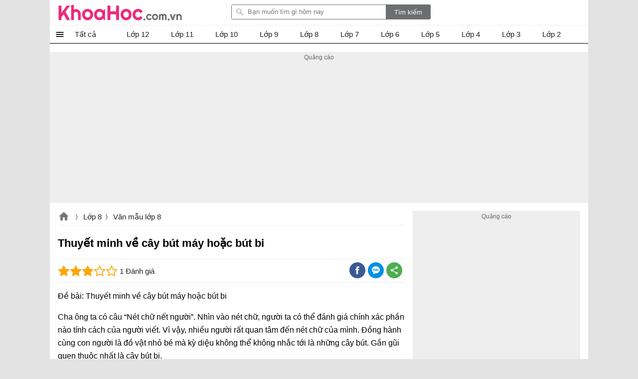

--- FILE ---
content_type: text/html; charset=utf-8
request_url: https://www.khoahoc.com.vn/thuyet-minh-ve-cay-may-hoac-bi-5514
body_size: 40510
content:
<!DOCTYPE html><html><head><meta name="viewport" content="width=device-width, initial-scale=1.0"><meta charset="UTF-8"><meta property="fb:pages" content="104378067896638"><link rel="manifest" href="/manifest.json"><title>Thuyết minh về c&#226;y b&#250;t m&#225;y hoặc b&#250;t bi - khoahoc.com.vn</title><meta name="description" content="Thuyết minh về cây bút máy hoặc bút bi, Đề bài: Thuyết minh về cây bút máy hoặc bút bi"><meta name="keywords" content="Thuyết minh về cây bút máy hoặc bút bi"><link rel="canonical" href="https://www.khoahoc.com.vn/thuyet-minh-ve-cay-may-hoac-bi-5514"><link rel="amphtml" href="https://www.khoahoc.com.vn/thuyet-minh-ve-cay-may-hoac-bi-5514?mode=amp"><style>.breview-box{background:#fff;overflow:hidden;color:#333;padding:0;text-align:left;width:112px;font-family:Arial,Tahoma;margin:0 auto;position:relative}.adx-domain,.adx-domain a{color:#666;padding-left:1px!important;text-decoration:none;clear:both}.adx-title{overflow:hidden;padding-bottom:1px;font-size:14px;line-height:20px;height:40px;letter-spacing:0;margin:0}.adx-title a{-webkit-animation:.05s linear force_redraw;-webkit-line-clamp:2;white-space:nowrap;display:-webkit-box;overflow:hidden;-webkit-box-orient:vertical;white-space:normal;text-decoration:none;line-height:20px;color:#1a0dab;overflow:hidden;text-overflow:ellipsis}.adx-title a:hover{color:#da251c}.adx-body{clear:both;padding:3px;border:solid 1px rgba(0,0,0,0)}.margin-top10{margin-top:10px}.width-300{width:278px}.with-160{width:158px}.TextLinkEditor{background-color:#f1f1f1;display:block;border:solid 1px #ccc;margin:5px;padding:10px}.adx-image{display:block;text-align:center;vertical-align:middle;height:110px;box-sizing:border-box;padding:0}.adx-image a{display:block}.adx-image img{max-width:100%;max-height:100%;border:0;vertical-align:middle;border-radius:5px}.adx-sale-price{display:block;overflow:hidden;text-overflow:ellipsis;white-space:nowrap;font-weight:bold;font-size:14px;line-height:20px;height:20px;color:#222;letter-spacing:.2px;margin:0}.adx-sep-h{height:1px!important;line-height:1px;border-top:solid 1px #e5e5e5}.adx-row{margin-bottom:10px}.anchor-ad.mobile{position:fixed;width:100%;left:0;bottom:0;background:#f6f6f6;box-shadow:2px -1px 5px rgba(200,200,200,.7)}.mobile .adx-image img{width:60px;border:0;position:absolute;top:10px;left:10px;padding:3px;background-color:#fff;-moz-box-sizing:border-box;-webkit-box-sizing:border-box;box-sizing:border-box;border-radius:3px}.mobile .adx-zone{background:#f6f6f6}.mobile .adx-zone .adx-row{display:none}.mobile .adx-zone .adx-row:first-child{display:block}.mobile .adx-zone .adx-sep-h{display:none}.mobile .breview-box{background:none;overflow:hidden;padding-top:10px;position:relative;padding-left:80px;font-family:Tahoma,Arial}.mobile .adx-item.adx-domain{display:none}.adx-text{display:block}.adx-text .adx-text-title{display:none}.adx-text .adx-text-value{display:inline-block}.adx-text .adx-text-value.strock{color:#999}.adx-text .adx-text-value.highlight{color:#f00}.adx-text .adx-text-value.highlight2{color:#3c763d}.adx-domain a.lnk-domain{color:#006621;margin-top:2px;margin-bottom:-1px;overflow:hidden;padding-bottom:1px;white-space:nowrap;font-size:14px;line-height:20px;height:20px;letter-spacing:0}.adx-domain a.lnk-catalog{color:#3c763d}.meta-ads .adx-cell{display:inline-block;vertical-align:top;box-sizing:border-box;padding:5px 0}.meta-ads.qc-ngang{border-radius:3px;padding:0 1px 1px 1px;background:#da251c;border:1px solid #da251c!important}.meta-ads.qc-ngang:before{content:attr(data-title);padding:5px 10px;background-size:100px;line-height:24px;color:#fff;font-weight:BOLD;font-size:18px;display:inherit}.meta-ads.qc-ngang .adx-row{margin-bottom:0}.meta-ads.qc-ngang .adx-item.adx-domain{display:none}.meta-ads.qc-ngang .adx-zone.adx-horizontal{background:#fff}.adx-item.adx-content{padding:5px 5px 0 5px}.fb-share,.zalo-share,.twitter-share,.more-share{position:relative;width:32px;height:32px}.fb-share.large i,.zalo-share.large i,.more-share.large i{display:block;position:absolute;top:8px;left:32px;color:#fff;font-size:13px;font-style:normal}.large .icon-share{width:115px;border-radius:2px}.large .icon-fb{background:#3b5998}.large .icon-zalo{background:#018fe5}.large .icon-more{background:#4caf50}.fb-share.large,.zalo-share.large,.more-share.large,.twitter-share.large{width:120px;border-radius:3px}.fb-share.large::before{content:"Facebook";display:block;font-size:14px;position:absolute;left:30px;top:0;color:#fff}.zalo-share.large::before{content:"Zalo";display:block;font-size:14px;position:absolute;left:30px;top:0;color:#fff}.twitter-share.large::before{content:"Twitter";display:block;font-size:14px;position:absolute;left:30px;top:0;color:#fff}.more-share.large::before{content:"Chia sẻ thêm";display:block;font-size:14px;position:absolute;left:30px;top:0;color:#fff}.sharebox .fb-share i,.sharebox .zalo-share i,.sharebox .more-share i{display:none}.sharebox .fb-share.large i,.sharebox .zalo-share.large i,.sharebox .more-share.large i{display:block}.dialog-share .hide{display:none}.dialog-share .fb-share i,.dialog-share .zalo-share i{display:block}.dialog-share .fb-share,.dialog-share .zalo-share,.dialog-share .more-share,.dialog-share .twitter-share,.dialog-share .qrcode-share{background:#fff}.fb-share.square-share,.zalo-share.square-share,.twitter-share.square-share,.more-share.square-share{border-radius:3px}.icon-share{width:32px;height:32px;display:block}.dialog-share .share-title{color:rgba(0,0,0,.87);font-size:20px;font-weight:bold;padding:12px 0;padding-left:24px;margin-bottom:16px;line-height:24px;border-bottom:solid 1px #eee}.fb-share,.icon-fb{background:#3b5998;width:32px;height:32px;display:block;border-radius:30px}.fb-share::after{content:" ";background:url(/themes/default/images/facebook.png) no-repeat;width:16px;height:16px;position:absolute;left:8px;top:8px;display:block}.dialog-share a i{position:absolute;top:0;font-style:normal;left:48px}.more-share,.icon-more{background:#4caf50;position:relative;width:32px;display:block;border-radius:30px;height:32px}.more-share::after{content:" ";background:url(/themes/default/images/share-16.png) no-repeat;width:16px;height:16px;position:absolute;left:8px;top:8px;display:block}.zalo-share,.icon-zalo{background:#018fe5;position:relative;width:32px;display:block;border-radius:30px;height:32px}.zalo-share::after{content:" ";background:url(/themes/default/images/zalo.png) no-repeat;width:16px;height:16px;position:absolute;left:8px;top:8px;display:block}.twitter-share,.icon-twitter{background:#1da1f2;position:relative;width:32px;display:block;border-radius:30px;height:32px}.twitter-share::after{content:" ";background:url(/themes/default/images/twitter.png) no-repeat;width:16px;height:16px;position:absolute;left:8px;top:8px;display:block}.qrcode-share::after{content:" ";background:url(/themes/default/images/qr-code.png) no-repeat;width:16px;height:16px;position:absolute;left:8px;top:8px;display:block}.sharebox{line-height:32px}.sharebox>a{display:inline-block;float:left;margin-right:5px;margin-bottom:0;cursor:pointer}.sharebox.vertical{position:fixed;top:200px;left:11.5px}.sharebox a{margin-bottom:5px}.sharebox.large a{margin-bottom:0}.overlay-share{display:none;width:100%;height:100%;background:rgba(0,0,0,.32);position:fixed;left:0;top:0;right:0;bottom:0;content:' ';z-index:70;-moz-transition:all .5s ease-in;-o-transition:all .5s ease-in;-webkit-transition:all .5s ease-in;transition:all .5s ease-in}.share .overlay-share{display:block}#qrcode{padding:0 16px;text-align:justify;border-top:1px solid #eee;padding-top:16px;text-align:center}.qrcode-share{position:relative;border-radius:30px;height:32px;width:32px;background:#808080}.qrcode-share .icon-qrcode{background:#6d6f6e;position:relative;width:32px;display:block;border-radius:30px;height:32px}#qrcode .hide{display:none}#qrcode p{padding:8px 0}.dialog-share{display:none!important;position:fixed;left:16px;max-width:300px;margin:auto;max-height:calc(100vh - 3.5rem);top:32px;right:16px;align-items:center;z-index:9999;background:#fff;border-radius:3px;overflow:hidden;overflow-y:auto}.dialog-share>a{display:inline-block;width:84%;margin:0 24px 16px 24px;line-height:32px;cursor:pointer}.sharebox{position:relative}.close-box-share{font-size:18px;display:inline-block;border-top:solid 1px #eee;line-height:40px;width:100%;text-align:center;cursor:pointer}.share .dialog-share{display:block!important}.sharebox.vertical a{float:none;display:block}.toggle-share{left:16px;bottom:100px;padding:0;visibility:hidden;display:none;transition:all .5s;position:fixed;height:32px;width:32px;z-index:999;opacity:.87;background:#4caf50;cursor:pointer;border-radius:30px}.vertical .toggle-share{visibility:visible;display:block}.toggle-share::after{content:" ";background:url(/themes/default/images/share-16.png) no-repeat;width:16px;height:16px;position:absolute;left:8px;top:8px;display:block}.sharebox>a:hover{opacity:.9}.dialog-share>a:hover{opacity:.9}@media screen and (max-width:1223px){.toggle-share{left:inherit;right:16px;opacity:0;bottom:150px;transition:all ease .5s;transition-delay:2s}.vertical.scrollup .toggle-share{opacity:.87;visibility:visible;right:16px;transition-delay:0s}.scrolldown.vertical .toggle-share{right:0;opacity:0;visibility:hidden;transition:all ease .5s;transition-delay:2s}}@media screen and (max-width:479px){.dialog-share{padding-top:8px}.dialog-share .ifb::after{top:12px}.dialog-share a:first-child{border-top:0}.dialog-share .close-box{margin-top:0;line-height:40px}}.pswp{display:none;position:absolute;width:100%;height:100%;left:0;top:0;overflow:hidden;-ms-touch-action:none;touch-action:none;z-index:1500;-webkit-text-size-adjust:100%;-webkit-backface-visibility:hidden;outline:0}.pswp *{-webkit-box-sizing:border-box;box-sizing:border-box}.pswp img{max-width:none}.pswp--animate_opacity{opacity:.001;will-change:opacity;-webkit-transition:opacity 333ms cubic-bezier(.4,0,.22,1);transition:opacity 333ms cubic-bezier(.4,0,.22,1)}.pswp--open{display:block}.pswp--zoom-allowed .pswp__img{cursor:-webkit-zoom-in;cursor:-moz-zoom-in;cursor:zoom-in}.pswp--zoomed-in .pswp__img{cursor:-webkit-grab;cursor:-moz-grab;cursor:grab}.pswp--dragging .pswp__img{cursor:-webkit-grabbing;cursor:-moz-grabbing;cursor:grabbing}.pswp__bg{position:absolute;left:0;top:0;width:100%;height:100%;background:#000;opacity:0;-webkit-backface-visibility:hidden;will-change:opacity}.pswp__scroll-wrap{position:absolute;left:0;top:0;width:100%;height:100%;overflow:hidden}.pswp__container,.pswp__zoom-wrap{-ms-touch-action:none;touch-action:none;position:absolute;left:0;right:0;top:0;bottom:0}.pswp__container,.pswp__img{-webkit-user-select:none;-moz-user-select:none;-ms-user-select:none;user-select:none;-webkit-tap-highlight-color:transparent;-webkit-touch-callout:none}.pswp__zoom-wrap{position:absolute;width:100%;-webkit-transform-origin:left top;-ms-transform-origin:left top;transform-origin:left top;-webkit-transition:-webkit-transform 333ms cubic-bezier(.4,0,.22,1);transition:transform 333ms cubic-bezier(.4,0,.22,1)}.pswp__bg{will-change:opacity;-webkit-transition:opacity 333ms cubic-bezier(.4,0,.22,1);transition:opacity 333ms cubic-bezier(.4,0,.22,1)}.pswp--animated-in .pswp__bg,.pswp--animated-in .pswp__zoom-wrap{-webkit-transition:none;transition:none}.pswp__container,.pswp__zoom-wrap{-webkit-backface-visibility:hidden}.pswp__item{position:absolute;left:0;right:0;top:0;bottom:0;overflow:hidden}.pswp__img{position:absolute;width:auto;height:auto;top:0;left:0}.pswp__img--placeholder{-webkit-backface-visibility:hidden}.pswp__img--placeholder--blank{background:#222}.pswp--ie .pswp__img{width:100%!important;height:auto!important;left:0;top:0}.pswp__error-msg{position:absolute;left:0;top:50%;width:100%;text-align:center;font-size:14px;line-height:16px;margin-top:-8px;color:#ccc}.pswp__error-msg a{color:#ccc;text-decoration:underline}.pswp__button{width:44px;height:44px;position:relative;background:none;cursor:pointer;overflow:visible;-webkit-appearance:none;display:block;border:0;padding:0;margin:0;float:right;opacity:.75;-webkit-transition:opacity .2s;transition:opacity .2s;-webkit-box-shadow:none;box-shadow:none}.pswp__button:focus,.pswp__button:hover{opacity:1}.pswp__button:active{outline:0;opacity:.9}.pswp__button::-moz-focus-inner{padding:0;border:0}.pswp__ui--over-close .pswp__button--close{opacity:1}.pswp__button,.pswp__button--arrow--left:before,.pswp__button--arrow--right:before{background:url(/themes/default/images/photoswipe.default-skin.png) 0 0 no-repeat;background-size:264px 88px;width:44px;height:44px}@media(-webkit-min-device-pixel-ratio:1.1),(-webkit-min-device-pixel-ratio:1.09375),(min-resolution:105dpi),(min-resolution:1.1dppx){.pswp--svg .pswp__button,.pswp--svg .pswp__button--arrow--left:before,.pswp--svg .pswp__button--arrow--right:before{background-image:url(/themes/default/images/photoswipe.default-skin.svg)}.pswp--svg .pswp__button--arrow--left,.pswp--svg .pswp__button--arrow--right{background:none}}.pswp__button--close{background-position:0 -44px}.pswp__button--share{background-position:-44px -44px}.pswp__button--fs{display:none}.pswp--supports-fs .pswp__button--fs{display:block}.pswp--fs .pswp__button--fs{background-position:-44px 0}.pswp__button--zoom{display:none;background-position:-88px 0}.pswp--zoom-allowed .pswp__button--zoom{display:block}.pswp--zoomed-in .pswp__button--zoom{background-position:-132px 0}.pswp--touch .pswp__button--arrow--left,.pswp--touch .pswp__button--arrow--right{visibility:hidden}.pswp__button--arrow--left,.pswp__button--arrow--right{background:none;top:50%;margin-top:-50px;width:70px;height:100px;position:absolute}.pswp__button--arrow--left{left:0}.pswp__button--arrow--right{right:0}.pswp__button--arrow--left:before,.pswp__button--arrow--right:before{content:'';top:35px;background-color:rgba(0,0,0,.3);height:30px;width:32px;position:absolute}.pswp__button--arrow--left:before{left:6px;background-position:-138px -44px}.pswp__button--arrow--right:before{right:6px;background-position:-94px -44px}.pswp__counter,.pswp__share-modal{-webkit-user-select:none;-moz-user-select:none;-ms-user-select:none;user-select:none}.pswp__share-modal{display:block;background:rgba(0,0,0,.5);width:100%;height:100%;top:0;left:0;padding:10px;position:absolute;z-index:1600;opacity:0;-webkit-transition:opacity .25s ease-out;transition:opacity .25s ease-out;-webkit-backface-visibility:hidden;will-change:opacity}.pswp__share-modal--hidden{display:none}.pswp__share-tooltip{z-index:1620;position:absolute;background:#fff;top:56px;border-radius:2px;display:block;width:auto;right:44px;-webkit-box-shadow:0 2px 5px rgba(0,0,0,.25);box-shadow:0 2px 5px rgba(0,0,0,.25);-webkit-transform:translateY(6px);-ms-transform:translateY(6px);transform:translateY(6px);-webkit-transition:-webkit-transform .25s;transition:transform .25s;-webkit-backface-visibility:hidden;will-change:transform}.pswp__share-tooltip a{display:block;padding:8px 12px;color:#000;text-decoration:none;font-size:14px;line-height:18px}.pswp__share-tooltip a:hover{text-decoration:none;color:#000}.pswp__share-tooltip a:first-child{border-radius:2px 2px 0 0}.pswp__share-tooltip a:last-child{border-radius:0 0 2px 2px}.pswp__share-modal--fade-in{opacity:1}.pswp__share-modal--fade-in .pswp__share-tooltip{-webkit-transform:translateY(0);-ms-transform:translateY(0);transform:translateY(0)}.pswp--touch .pswp__share-tooltip a{padding:16px 12px}a.pswp__share--facebook:before{content:'';display:block;width:0;height:0;position:absolute;top:-12px;right:15px;border:6px solid transparent;border-bottom-color:#fff;-webkit-pointer-events:none;-moz-pointer-events:none;pointer-events:none}a.pswp__share--facebook:hover{background:#3e5c9a;color:#fff}a.pswp__share--facebook:hover:before{border-bottom-color:#3e5c9a}a.pswp__share--twitter:hover{background:#55acee;color:#fff}a.pswp__share--pinterest:hover{background:#ccc;color:#ce272d}a.pswp__share--download:hover{background:#ddd}.pswp__counter{position:absolute;left:0;top:0;height:44px;font-size:13px;line-height:44px;color:#fff;opacity:.75;padding:0 10px}.pswp__caption{position:absolute;left:0;bottom:0;width:100%;min-height:44px}.pswp__caption small{font-size:11px;color:#bbb}.pswp__caption__center{text-align:center;max-width:980px;margin:0 auto;font-size:1em;padding:10px;line-height:1.3em;color:#ccc}.pswp__caption--empty{display:none}.pswp__caption--fake{visibility:hidden}.pswp__preloader{width:44px;height:44px;position:absolute;top:0;left:50%;margin-left:-22px;opacity:0;-webkit-transition:opacity .25s ease-out;transition:opacity .25s ease-out;will-change:opacity;direction:ltr}.pswp__preloader__icn{width:20px;height:20px;margin:12px}.pswp__preloader--active{opacity:1}.pswp__preloader--active .pswp__preloader__icn{background:url(/themes/default/images/photoswipe.preloader.gif) 0 0 no-repeat}.pswp--css_animation .pswp__preloader--active{opacity:1}.pswp--css_animation .pswp__preloader--active .pswp__preloader__icn{-webkit-animation:clockwise 500ms linear infinite;animation:clockwise 500ms linear infinite}.pswp--css_animation .pswp__preloader--active .pswp__preloader__donut{-webkit-animation:donut-rotate 1000ms cubic-bezier(.4,0,.22,1) infinite;animation:donut-rotate 1000ms cubic-bezier(.4,0,.22,1) infinite}.pswp--css_animation .pswp__preloader__icn{background:none;opacity:.75;width:14px;height:14px;position:absolute;left:15px;top:15px;margin:0}.pswp--css_animation .pswp__preloader__cut{position:relative;width:7px;height:14px;overflow:hidden}.pswp--css_animation .pswp__preloader__donut{-webkit-box-sizing:border-box;box-sizing:border-box;width:14px;height:14px;border:2px solid #fff;border-radius:50%;border-left-color:transparent;border-bottom-color:transparent;position:absolute;top:0;left:0;background:none;margin:0}@media screen and (max-width:1024px){.pswp__preloader{position:relative;left:auto;top:auto;margin:0;float:right}}@-webkit-keyframes clockwise{0%{-webkit-transform:rotate(0deg);transform:rotate(0deg)}100%{-webkit-transform:rotate(360deg);transform:rotate(360deg)}}@keyframes clockwise{0%{-webkit-transform:rotate(0deg);transform:rotate(0deg)}100%{-webkit-transform:rotate(360deg);transform:rotate(360deg)}}@-webkit-keyframes donut-rotate{0%{-webkit-transform:rotate(0);transform:rotate(0)}50%{-webkit-transform:rotate(-140deg);transform:rotate(-140deg)}100%{-webkit-transform:rotate(0);transform:rotate(0)}}@keyframes donut-rotate{0%{-webkit-transform:rotate(0);transform:rotate(0)}50%{-webkit-transform:rotate(-140deg);transform:rotate(-140deg)}100%{-webkit-transform:rotate(0);transform:rotate(0)}}.pswp__ui{-webkit-font-smoothing:auto;visibility:visible;opacity:1;z-index:1550}.pswp__top-bar{position:absolute;left:0;top:0;height:44px;width:100%}.pswp__caption,.pswp__top-bar,.pswp--has_mouse .pswp__button--arrow--left,.pswp--has_mouse .pswp__button--arrow--right{-webkit-backface-visibility:hidden;will-change:opacity;-webkit-transition:opacity 333ms cubic-bezier(.4,0,.22,1);transition:opacity 333ms cubic-bezier(.4,0,.22,1)}.pswp--has_mouse .pswp__button--arrow--left,.pswp--has_mouse .pswp__button--arrow--right{visibility:visible}.pswp__top-bar,.pswp__caption{background-color:rgba(0,0,0,.5)}.pswp__ui--fit .pswp__top-bar,.pswp__ui--fit .pswp__caption{background-color:rgba(0,0,0,.3)}.pswp__ui--idle .pswp__top-bar{opacity:0}.pswp__ui--idle .pswp__button--arrow--left,.pswp__ui--idle .pswp__button--arrow--right{opacity:0}.pswp__ui--hidden .pswp__top-bar,.pswp__ui--hidden .pswp__caption,.pswp__ui--hidden .pswp__button--arrow--left,.pswp__ui--hidden .pswp__button--arrow--right{opacity:.001}.pswp__ui--one-slide .pswp__button--arrow--left,.pswp__ui--one-slide .pswp__button--arrow--right,.pswp__ui--one-slide .pswp__counter{display:none}.pswp__element--disabled{display:none!important}.pswp--minimal--dark .pswp__top-bar{background:none}img.lightbox{cursor:zoom-in}html,body,div,span,applet,object,iframe,h1,h2,h3,h4,h5,h6,p,blockquote,pre,a,abbr,acronym,address,big,cite,code,del,dfn,em,img,ins,kbd,q,s,samp,small,strike,strong,sub,sup,tt,var,b,u,i,center,dl,dt,dd,ol,ul,li,fieldset,form,label,legend,table,caption,article,aside,canvas,details,embed,figure,figcaption,footer,header,hgroup,menu,nav,output,ruby,section,summary,time,mark,audio,video{margin:0;padding:0;border:0;font-size:100%;font:inherit}article,aside,details,figcaption,figure,footer,header,hgroup,menu,nav,section{display:block}ol,ul{list-style:none}q{quotes:none}blockquote:before,blockquote:after,q:before,q:after{content:'';content:none}table{border-collapse:collapse;border-spacing:0;max-width:100%}.clear{clear:both;display:block;overflow:hidden;visibility:hidden;width:0;height:0}.clearfix:after{clear:both;content:' ';display:block;font-size:0;line-height:0;visibility:hidden;width:0;height:0}.clearfix{display:inline-block}* html .clearfix{height:1%}.clearfix{display:block}body{font-family:Arial,sans-serif;font-size:15px;line-height:23px;background:#e3e3e3;color:rgba(0,0,0,.87);min-height:101vh}h1,h2,h3,h4,h5{font-size:1em;margin:0;font-weight:normal}a{text-decoration:none;color:#039}a:hover{color:#f8752b}ul,li,ol{padding:0;margin:0}pre{max-width:100%;max-height:600px;display:block;overflow:auto;padding:8px;font-size:14px;margin-bottom:16px;border:1px solid #eee;-webkit-overflow-scrolling:touch}pre::-webkit-scrollbar{width:3px;height:10px;border-radius:5px}pre::-webkit-scrollbar-thumb{border-radius:1px;background:#ccc;border-radius:5px}a[data-href]{cursor:pointer}#main{width:1080px;margin:auto;border-radius:6px;background:#fff;min-height:100vh}#searchBox{top:9px;margin-right:16px;right:300px;position:absolute}#header .topnav:hover .nav-top{display:block}#searchBox form{height:30px;line-height:30px;vertical-align:top;display:inline-block;border-radius:3px;overflow:hidden}#searchBox #q{background:url(/themes/default/images/find.png) no-repeat 8px 6px #fff;display:inline-block;vertical-align:top;height:26px;line-height:26px;padding-left:32px;padding-right:8px;margin:0;width:269px;margin-right:-5px;border:1px solid #6d6e71;border-radius:3px 0 0 3px;outline:0}#searchBox #btnHeaderFind{height:30px;vertical-align:top;text-align:center;background:#6d6e71;color:#fff;width:90px;cursor:pointer;display:inline-block;border-radius:0;margin:0;border:0;outline:0;-webkit-appearance:none;-moz-appearance:none}#searchBox #platforms{margin:0;border-radius:0;display:inline-block;width:100px;border:0;background:inherit;outline:0;-webkit-appearance:none;-moz-appearance:none;-webkit-user-select:none;-moz-user-select:none;-ms-user-select:none;user-select:none;-moz-user-focus:none}#searchBox .sharebox{vertical-align:bottom;width:260px;display:inline-block;overflow:hidden;margin-left:10px}#logo{float:left}#logo a{width:250px;display:block;overflow:hidden;text-indent:9999px;background:url(/themes/default/images/Logo.svg?v=t) left center no-repeat;height:40px;background-size:contain;margin:5px 0}#contentMain{padding:16px;position:relative}.TopNew{position:relative;overflow:hidden;margin:0 0 20px 0;height:0;padding-top:52.34%;border-radius:3px}#slider-wrapper{width:640px;max-height:360px;position:relative;float:left;margin:0 20px 0 0;overflow:hidden;box-shadow:0 0 1px #ccc}#slider-wrapper .info-panel{position:absolute;bottom:0;width:100%}#slider-wrapper .info-panel:hover{background:rgba(0,0,0,.6)}#slider-wrapper .info-panel h2{color:#fff;font-size:1.6em;line-height:1.3em;padding:10px 20px;display:block;background:rgba(0,0,0,.5)}.slide.top{position:absolute;width:100%;top:0;height:100%}.slide.top a{display:block}.slide.top img{width:100%;border:1px solid #f4f4f4;box-sizing:border-box}.TopNew .slide .h1{position:absolute;bottom:0;right:0;left:0;display:block;margin:0;padding:10px;background:rgba(0,0,0,.6);font-size:1.5em;line-height:1.3em;text-align:center;font-weight:bold;border-radius:3px;color:#fff}.top-right{width:300px;float:right;display:inline-block;overflow:hidden;margin-bottom:20px}.list-top-right{width:100%;display:inline-block;border-bottom:1px solid #eee;margin-bottom:20px}.list-top-right .thumb{width:80px;float:left;border-radius:3px;max-width:100px;margin:0 10px 20px 0}.list-top-right h2{font-size:1.2em;line-height:1.4em}.list-top-right:last-child{margin:0;border:0}.listview .listitem{position:relative;margin:0 0 20px 0;clear:both;min-height:220px;padding-left:220px;border-bottom:1px solid #eee}.listview .listitem:last-child{border-bottom:0}.listview .listitem .title{font-size:24px;line-height:32px;display:block;color:rgba(0,0,0,.87);margin-bottom:10px}.listview .listitem .title:hover{color:#f8752b}.listview .listitem .thumb{max-height:200px;overflow:hidden;display:block;border-radius:3px;width:200px;margin-right:20px;margin-bottom:20px;position:absolute;left:0;top:0}.listview .listitem .thumb img{width:100%;height:auto;background:url(/themes/default/images/noimage.png) center no-repeat;display:block}.listview .listitem .desc{max-height:92px;overflow:hidden;text-align:justify;clear:right;margin-bottom:20px;display:inline-block}.rate-view{min-height:32px;margin-bottom:10px}.rate-view .raty,.rate-view .sharebox,.rate-view .views{display:inline-block;padding:0 16px 0 0}.rate span{width:80px;height:16px;line-height:16px;margin:1px 0;display:block;background:url(/themes/default/images/stars.png)}.rate-view .views{text-indent:50px;background:url(/themes/default/images/view-icon.png) no-repeat 20px}.rate-view .print{text-indent:50px;background:url(/themes/default/images/printer.png) no-repeat 15px}.rate-view.bottom{margin-top:16px}.fa{display:inline-block;height:24px;width:24px;background:center no-repeat}.fa-star{background-image:url(/themes/default/images/star-on.png)}.fa-star-o{background-image:url(/themes/default/images/star-off.png)}.contentR{float:left;width:300px;display:inline-block;vertical-align:top}.contentR .navbar,.contentR .adbox,.contentR .top-news{margin:0 auto 16px auto}.adbox:before{content:'Quảng cáo';display:block;font-size:12px;color:#666}#adrightspecial.adbox:before{display:none}#adrightspecial{display:block}.adbox.admeta *{max-width:100%!important}.navbar{margin-bottom:10px;padding-bottom:10px}.navbar .title{border-bottom:1px solid #eee;padding:4px 0;display:block;text-align:center;color:rgba(0,0,0,.87)}.navbar .title:hover{color:#f8752b}.contentL .navbar .navigation li{border-bottom:0}.contentL .navbar .navigation{border-bottom:1px solid #eee}.codebar{position:relative}.codebar .btn-copy{position:absolute;right:0;top:0;background:rgba(238,238,238,.87);border:1px solid #eee;cursor:pointer;color:#808080;padding:0 8px;line-height:24px;font-size:14px}.codebar .btn-copy:before{content:'copy'}.codebar .btn-copied:before{content:'Đã sao chép'}.navbar .navigation li{padding:5px 0;width:100%;white-space:nowrap;float:left;border-bottom:1px solid #eee}.navbar .navigation li:last-child{border-bottom:0}.navbar .navigation li a{display:block;overflow:hidden;color:rgba(0,0,0,.87);text-overflow:ellipsis}.navbar .navigation li a:hover{color:#f8752b}.navbar .navigation li img{vertical-align:middle;padding-right:10px;height:32px;width:32px}.contentL .navbar .navigation li{width:50%}.related-apps .title-top-news{text-indent:0}.title-top-news{font-size:18px;position:relative;padding:6px 0;line-height:28px;color:rgba(0,0,0,.87);display:block;text-indent:16px;border-bottom:1px solid #eee}.star{width:82px;height:16px;display:inline-block;vertical-align:middle}.section.taxpage .taxbox-left .list{display:flex;flex-wrap:wrap;flex-direction:row;justify-content:space-between}.section.taxpage .taxbox-left .list .item-top{width:49%;margin:0;border-bottom:0}.top-news{border:1px solid #eee}.list li{margin:8px 0 0 0;clear:both}.section{position:relative;display:block;overflow:hidden;margin-bottom:16px}.section.taxbox-home{padding-right:352px}.topAds{position:absolute;top:0;right:0;width:336px}.top-news .list li{width:100%;max-width:calc(100% - 32px);border-bottom:1px dashed #ccc}.list li:last-child{margin-bottom:0;border-bottom:0}.list li a{display:block;min-height:96px;color:rgba(0,0,0,.87);max-height:96px;position:relative;overflow:hidden}li .box-name{display:block;max-height:68px;overflow:hidden}.list li i{color:#888;font-size:14px;font-style:normal;font-weight:normal;display:block;overflow:hidden;text-overflow:ellipsis}.list li a:hover{color:#f8752b}.list li img{border-radius:3px;position:absolute;left:0;max-width:80px}#footer{border-top:2px solid #6d6e71;padding:20px;font-family:Tahoma,Geneva,sans-serif;font-size:11px;background-repeat:no-repeat}#footer #bottomnav{line-height:2em;text-align:right;padding-top:8px}#footer #bottomlink{text-align:center}#footer #bottomnav a:last-child:after,#footer #bottomlink a:last-child:after{content:''}#footer #copyright{color:#666;padding:0 5px}#footer #copyright a{color:#666}.post-detail table{max-width:100%}.post-detail p{margin:10px 0;line-height:1.625em}.post-detail h1{font-size:24px;line-height:34px;font-weight:bold;margin-bottom:10px}.post-detail .infotip{font-size:1.2em;font-weight:normal;color:#666;text-align:right;margin:10px 0}.post-detail img.teaser{display:block;max-width:100%;margin-bottom:10px;border-radius:3px}.post-detail .link-button{display:inline-block;padding:4px 16px;text-align:center;border-radius:3px;margin:4px 8px;background:#008000;color:#fff}.post-detail .link-button:hover{background:#00f}.textview .table-striped td,.textview .table-striped th{border:1px solid #ced6e2;text-align:initial}.textview .table-striped tr:nth-child(even){background:#e8f0fe}.textview .table-striped thead tr{background:#5b95f9}.info-detail{line-height:30px;border-bottom:1px solid #eee;margin-bottom:10px;border-width:1px 0}.info-detail a{font-size:.9em}.info-detail .first a{padding-left:24px;line-height:24px;display:inline-block;background:url(/themes/default/images/tip.png) no-repeat 0 center;background-size:18px}.info-detail a:after{content:">";padding-left:2px;color:#ccc;font-family:monospace;font-size:.9em;line-height:30px}.content-detail .toc>ul{border-top:1px solid #eee;padding-top:8px;margin-top:8px}.content-detail .toc.tochidden h2{background:url(/themes/default/images/right-24.png) no-repeat right top}.content-detail .toc.tochidden ul{display:none}.top-news .list li{margin:12px 16px 12px 16px}.top-news .list li img{width:64px;height:64px}.top-news .list li a{min-height:75px;max-height:75px;padding-left:80px}.taxbox-right .list li:last-child{margin-bottom:0}.post-detail .tip{border:1px solid #008000;padding:10px;border-radius:3px;border-left-width:8px}.tag-detail{background-color:#eee;line-height:25px;padding:5px 10px}.tag-detail span{font-size:1em}.tag-detail a{color:#6c2f96;font-weight:normal;font-size:1em;margin-right:20px;white-space:nowrap;display:inline-block}.tag-detail a:hover{text-decoration:underline}.tag-detail *:first-letter {text-transform:uppercase}.more-news{display:block;margin-top:20px}.more-news h2{font-size:18px;line-height:28px;margin-bottom:10px}.more-news li span{display:block;color:rgba(0,0,0,.87)}.more-news li span:hover{color:#f8752b}li.more-detail{width:32%;margin-right:2%;height:199px;float:left;display:block;overflow:hidden;margin-bottom:10px}li.more-detail:nth-child(3n),li.more-detail:last-child{margin-right:0}.thumb-detail{text-align:center;height:120px;overflow:hidden;margin-bottom:10px}.thumb-detail img{max-width:100%;display:block;border-radius:3px;margin:auto;height:auto}.search-bar{border:1px solid #ddd;border-width:1px 0;margin:0 0 20px 0;padding:8px}.search-bar i{font-weight:bold}.page-search .listitem .title{font-size:1.5em}.page-search .info{display:none}.page-search .thumb{width:250px;float:left;margin:0 20px 0 0}.page-search .thumb img{max-width:100%}.sidebar{width:336px;position:absolute;right:16px;top:16px;overflow:hidden}.post-detail .adbox{clear:both}.post-detail .sharebox{height:24px}.sharebox .sharetoolbox{white-space:nowrap}.sharebox .sharetoolbox>div{vertical-align:bottom!important;display:inline-block!important;width:auto!important;margin-right:10px!important}.fbbox{border:1px solid #e9eaed;background:#f6f7f8;text-align:center}.fbhd{padding:5px 10px}#scrolltop{position:fixed;bottom:32px;right:10px;z-index:9999;display:none;height:32px;width:32px;background:url(/themes/default/images/scrolltop.png) no-repeat center;background-size:32px;cursor:pointer}#scrolltop:hover{opacity:.5}.page-search h1:first-letter {text-transform:uppercase}.articlepage .author-info{text-align:right;color:#999;margin-bottom:10px}.articlepage .author-info .author{color:#666;font-weight:bold}.articlepage .author-info .date{float:left}.adbox{text-align:center;margin-bottom:16px;background:#eee}.adbox.adsleft{float:left;width:300px}.adbox.adsright{float:right;width:300px}#mainNav .navigation .item-right{float:none;height:35px;width:initial;position:absolute;left:132px}.overlay.show{display:block}#header{z-index:66;display:block;position:relative;background:#fff;padding:0 16px}#header .link.apps{position:absolute;top:9px;height:30px;right:190px;cursor:pointer;color:rgba(0,0,0,.87);line-height:30px;border-radius:3px;border:1px solid transparent;padding:0 8px 0 32px;background:url(https://khoahoc.com.vn/favicon.ico) no-repeat 8px center}#header .link:hover{color:#f8752b;border:1px solid #eee}#header .topnav{position:absolute;right:16px;top:9px;padding-bottom:12px;z-index:99}#header .topnav .user-info{display:block}#header .topnav .user-info .user-avatar{display:inline-block;width:32px;height:32px;vertical-align:middle;overflow:hidden;border-radius:16px;margin-right:8px}#header .topnav .user-info .user-avatar img{max-width:100%}#header .topnav .user-info .user-name{display:inline-block;max-width:120px;overflow:hidden;vertical-align:middle;white-space:nowrap;text-overflow:ellipsis}#header .topnav .nav-top{display:none;position:absolute;width:200px;border:solid 1px #f2f5f8;top:38px;box-shadow:0 1px 3px #00000040;border-radius:3px;right:0;background:#fff}#header .topnav .btn-login{display:inline-block;max-width:120px;overflow:hidden;height:32px;line-height:32px;vertical-align:middle;white-space:nowrap;text-overflow:ellipsis}.nav-top li{display:block;position:relative;border-bottom:1px solid #f2f5f8;line-height:35px}.nav-top li a{color:rgba(0,0,0,.87)}.nav-top li a{padding-left:40px;display:block}.nav-top li a:hover{color:#f8752b}.nav-top:after{content:'';display:block;position:absolute;top:-8px;right:75px;width:13px;height:13px;background:#fff;border-top:1px solid #ededed;border-right:1px solid #ededed;-moz-transform:rotate(-45deg);-webkit-transform:rotate(-45deg)}.nav-use::before{content:" ";display:block;opacity:.87;background:url(/themes/default/images/user.png) no-repeat 0 1px;width:24px;height:24px;position:absolute;left:8px;top:5px}.nav-out::before{content:" ";display:block;opacity:.87;background:url(/themes/default/images/power.png) no-repeat 0 1px;width:24px;height:24px;position:absolute;left:8px;top:5px}.nav-favorite::before{content:" ";display:block;opacity:.87;background:url(/themes/default/images/bookmark-24.png) no-repeat 0 1px;width:24px;height:24px;position:absolute;left:8px;top:5px}.nav-posts::before{content:" ";display:block;opacity:.87;background:url(/themes/default/images/post.png) no-repeat 0 1px;width:24px;height:24px;position:absolute;left:8px;top:5px}#mainNav{z-index:65;display:block;position:relative;background:#fff}#mainNav .navigation li ul li a:hover span{color:#f8752b}#mainNav .navigation li.item-right ul li{width:initial;padding:0 22px}#mainNav .navigation .item-right ul{width:initial;height:32px;position:relative;display:block;opacity:initial;overflow:hidden;border:0}#mainNav{border-bottom:2px solid #6d6e71}.taxonomy #mainNav,.post #mainNav,.quiz #mainNav{margin-bottom:16px}#mainNav .navigation{position:relative;line-height:35px;height:35px;border-top:1px solid #eee}#mainNav>.navigation>li{min-width:90px}#mainNav .navigation li{float:left;margin:0;padding:0;white-space:nowrap}#mainNav .navigation li.item.active{border-bottom:1px solid #eee}#mainNav .navigation li.home-menu{height:35px;width:132px;min-width:initial;text-indent:42px;background:url(/themes/default/images/home-32.png) no-repeat 10px;background-size:20px}#mainNav .navigation li.mac,#mainNav .navigation li.games{background:#999}#mac{display:none}#mainNav .navigation li.mobile{background:#8dc63f}#mainNav .navigation li.tip{background:#ed1c24}.author-info.ibottom{margin-bottom:16px}.author-info.ibottom .date{float:right}.author-info.ibottom .user-link img{display:inline-block;height:24px;width:24px;float:left;vertical-align:middle;border-radius:50%;opacity:.87}.author-info.ibottom .user-name{color:initial;float:left;cursor:pointer;text-indent:8px;line-height:24px;text-transform:capitalize;margin-right:6px}.author-info.ibottom .item-info{float:left;margin-right:16px;font-weight:bold}#mainNav .navigation li a:hover{color:#f8752b}#mainNav .navigation li a{position:relative;display:block;padding:0 8px;color:rgba(0,0,0,.87)}#mainNav .navigation li a img{height:20px;width:20px;margin-right:4px;vertical-align:middle}#mainNav .navigation li ul{display:none;list-style:none;position:absolute;padding:0;border:1px solid #eee;background:#fff;z-index:999;left:0;opacity:0;-moz-transition:all .1s ease-in;-o-transition:all .1s ease-in;-webkit-transition:all .1s ease-in;transition:all .1s ease-in}#mainNav .navigation .home-menu:hover .menu-all{display:block;width:190px;opacity:1;border:0;border-top:1px solid #eee;border-radius:0}#mainNav .navigation li.home-menu ul li.hover ul{display:block;visibility:visible;opacity:1;padding:0 8px;border-top:1px solid #eee}#mainNav .navigation li.home-menu ul li.hover ul.child-menu ul{border-top:0}#mainNav .navigation li.web ul,#mainNav .navigation li.games ul,#mainNav .navigation li.phim ul,#mainNav .navigation li.docs ul{width:220px}#mainNav .navigation li.tip ul{right:0}#mainNav .navigation li.ios{background:#666}#mainNav .navigation li.android{background:#6ab344}#mainNav .navigation li.windowsphone{background:#64217c}#mainNav .navigation li.mobile ul{border-color:#8dc63f}#mainNav .navigation li.web{background:#0072bc}#mainNav .navigation li.docs{background:#faa61a}#mainNav .navigation li ul li{list-style:none;font-size:1em;font-weight:normal;background:none}#mainNav .navigation li ul li a{display:block;text-align:left;text-indent:40px;padding:4px 0 4px 0;color:#039;font-weight:normal;position:relative;overflow:hidden;-ms-text-overflow:ellipsis;-o-text-overflow:ellipsis;text-overflow:ellipsis;cursor:pointer}#mainNav .navigation li ul.menu-all li a{padding:0;line-height:40px}#mainNav .navigation li ul li a span{color:rgba(0,0,0,.87)}#mainNav .navigation li ul li a:hover,#mainNav .navigation li.home-menu ul li ul:hover{color:#f8752b}#mainNav .navigation li.item-right ul li a img{height:18px;width:18px;top:8.5px;left:14px;display:none}#mainNav .navigation li ul li a img{height:24px;width:24px;position:absolute;top:8px;left:8px;-moz-filter:none;-ms-filter:none;-webkit-filter:none;filter:none}#mainNav .navigation li ul li ul{display:block;box-shadow:none;border:0}#mainNav .navigation li.home-menu ul li{padding:0;display:block;background:none;width:100%;float:none}#mainNav .navigation li ul li a span.child-span{font-weight:bold}#mainNav .navigation li.home-menu ul li a{z-index:999}#mainNav .navigation li.home-menu .all-menu{right:auto;column-width:215px;column-gap:0;column-fill:balance;overflow:hidden}#mainNav .navigation li.home-menu ul li:hover:after{color:#f00}#mainNav .navigation li.home-menu .child-menu{display:none;z-index:99;visibility:hidden;opacity:0;left:190px;position:absolute;height:450px;right:auto;column-width:215px;column-gap:0;column-fill:auto;overflow:hidden}#mainNav .navigation li.home-menu .child-menu ul{position:relative;padding:0!important}#mainNav .navigation li.home-menu ul li ul li:after{display:none}#mainNav .navigation li.home-menu ul li ul li a{font-weight:normal;text-indent:16px}#mainNav .navigation li.item.windowsphone,#mainNav .navigation li.item.blackberry,#mainNav .navigation li.item.symbian{display:none}#mainNav .toggle.viewall{display:none}.taxonomy.zero .taxonomypage h1{font-size:18px;border-bottom:1px solid #eee;margin-bottom:20px;padding-bottom:10px}.taxonomypage .desc{margin-bottom:20px}.related-apps{margin-bottom:20px}.docs .related-apps .list-view{display:flex;flex-wrap:wrap;flex-direction:row;justify-content:space-between}.docs .related-apps .list-view li{width:48.5%;min-height:117px}.related-apps .list-title{font-size:1.4em}.docs .related-apps .list-item a{min-height:92px}.related-apps .list-item a{margin:0;display:block;clear:both;color:initial;border-bottom:1px dotted #ccc;padding:12px 0 8px 0}.related-apps .list-item a:hover{color:#f8752b}.related-apps .list-item a img{float:left;width:80px;height:80px;border-radius:3px;max-height:100px;margin-right:16px}.related-apps .list-item a strong{display:block;max-height:46px;overflow:hidden}.related-apps .list-item a .downloads{display:block;font-size:14px;color:#666}.related-apps .list-item a .downloads i{color:#008000}.star{width:82px;height:16px;display:inline-block;vertical-align:middle;margin-right:16px}.star-0{background:url(/themes/default/images/star.png) -80px no-repeat}.star-1{background:url(/themes/default/images/star.png) -64px no-repeat}.star-2{background:url(/themes/default/images/star.png) -48px no-repeat}.star-3{background:url(/themes/default/images/star.png) -32px no-repeat}.star-4{background:url(/themes/default/images/star.png) -16px no-repeat}.star-5{background:url(/themes/default/images/star.png) no-repeat}.mainNav .overlay{opacity:0;visibility:hidden;position:absolute;width:1256px;height:1366px;background:rgba(0,0,0,.2);margin:auto;left:0;right:0;top:130px;content:' ';z-index:50;-moz-transition:all .5s ease-in;-o-transition:all .5s ease-in;-webkit-transition:all .5s ease-in;transition:all .5s ease-in}.overlay{display:none;background:rgba(0,0,0,.54);height:100%;left:0;opacity:.5;left:0;top:0;right:0;bottom:0;width:100%;z-index:49;position:fixed;transition:visibility 0 linear .4s,opacity .4s cubic-bezier(.4,0,.2,1);transform:translateZ(0);-webkit-user-drag:none;touch-action:none}.showmenu .overlay,.showsearch .overlay{display:block}.mainNav .overlay.show{opacity:1;visibility:visible}.leftbar .sticky{overflow-y:auto}.leftbar:hover ::-webkit-scrollbar-thumb{background:rgba(0,0,0,.1)}.leftbar ::-webkit-scrollbar{width:6px}.leftbar ::-webkit-scrollbar-track{-webkit-box-shadow:none}.leftbar ::-webkit-scrollbar-thumb{-webkit-border-radius:10px;border-radius:10px;background:none}.viewmore{display:block;width:100%;text-align:center;height:40px;color:rgba(0,0,0,.87);cursor:pointer;position:relative}.viewmore span{line-height:40px;position:relative}.viewmore span::after{height:40px;margin-top:-67px;content:"";background:linear-gradient(to bottom,rgba(255,255,255,0) 0%,rgba(255,255,255,.7) 17%,rgba(255,255,255,.98) 52%,rgba(255,255,255,1) 100%);display:block}.viewmore span:before{content:'';width:0;right:0;position:absolute;top:8px;right:-24px;border-top:6px solid #666;border-left:6px solid transparent;border-right:6px solid transparent;display:inline-block;vertical-align:middle;margin:-2px 0 0 5px}.contentL .navbar.more .viewmore span::after{height:0}.contentL .navbar.more .viewmore{display:none}.contentL .navbar .navigation li:nth-child(n+9){display:none}.contentL .navbar.more .navigation li:nth-child(n+9){display:block}.ui-menu{background:#fff;border:1px solid #ccc;border-top:0;box-shadow:0 2px 10px #888;padding-bottom:8px;border-radius:2px;border-top-color:#d9d9d9}.titleSearch{display:table-cell;width:100%;vertical-align:middle;padding-left:8px}.ui-menu .ui-menu-item-wrapper{width:100%;display:table;vertical-align:middle}.imgSearch{vertical-align:middle;display:table-cell}.imgSearch img{width:32px;height:32px;max-width:32px!important;vertical-align:middle}.ui-menu .ui-menu-item{border-bottom:1px solid #eee;padding:8px;display:block}.ui-menu .ui-menu-item:last-child{border-bottom:0}.ui-menu-item .titleSearch:hover{color:#f8752b}.viewSearch{opacity:.54;font-size:13px;min-width:90px;vertical-align:middle;text-align:right;color:rgba(0,0,0,.87);display:table-cell}.ui-menu .ui-state-focus,.ui-menu .ui-state-active{margin:0}.ui-autocomplete{max-width:440px!important;z-index:99;position:absolute!important;-webkit-overflow-scrolling:touch;max-height:400px!important;overflow:auto!important}.post .ui-autocomplete{z-index:9999}.ui-autocomplete:hover::-webkit-scrollbar-thumb{background:#ddd}.ui-autocomplete::-webkit-scrollbar{width:5px;border-radius:5px}.ui-autocomplete::-webkit-scrollbar-thumb{border-radius:1px;background:none;border-radius:5px}.iconClear{display:none;width:32px;height:32px;position:absolute;top:0;right:93px;background:url(/themes/default/images/icon-clear.png) no-repeat center;opacity:.32;cursor:pointer;background-size:20px}.clearText .iconClear{display:block}.textview .slider{clear:both;max-height:325px;height:inherit}.textview .slider figure img{height:100%!important;width:auto;max-width:inherit!important;box-shadow:inherit;border-radius:0;padding-right:5px;border-color:inherit;margin:0;border-style:none;max-width:inherit}.textview .slider figure:last-child img{padding-right:0}.hide{display:none!important}.textview .slider{height:auto;display:block;padding-top:52%;width:100%;margin-bottom:8px;position:relative}.textview .slider .slider-wrapper{width:auto;display:flex;position:absolute;bottom:0;right:0;left:0;flex-wrap:nowrap;height:100%;flex-direction:row;overflow-x:auto;overflow-y:hidden;-webkit-overflow-scrolling:touch}.slider-wrapper::-webkit-scrollbar{height:2px}.slider-wrapper::-webkit-scrollbar-track{-webkit-box-shadow:none}.slider-wrapper::-webkit-scrollbar-thumb{border-radius:3px;background:#c1c1c1}.textview .slider figure{height:100%;display:contents}.textview .gallery img{width:100%;height:auto;display:block}.textview .gallery{margin-bottom:8px}.textview figure{text-align:center;margin-bottom:8px}.textview .gallery-wrapper figure{width:31.5%}.textview .gallery-wrapper.two-colums figure{width:48.3%}.textview .gallery-wrapper.four-colums figure{width:23.3%}.textview .gallery-wrapper.five-colums figure{width:18.3%}.textview .gallery div{display:flex;flex-wrap:wrap;justify-content:space-around}.textview .gallery figure{margin:.8%}.textview figcaption{font-style:italic}.textview .slider:hover .next-slider:before,.textview .slider:hover .back-slider:before{visibility:visible}.textview .slider .next-slider{display:block;position:absolute;top:0;width:40px;right:0;cursor:pointer;height:100%}.textview .slider .back-slider{position:absolute;top:0;cursor:pointer;left:0;width:32px;display:block;width:40px;max-height:100%;height:100%}.textview .slider .next-slider:before{content:'▶';position:absolute;font-size:14px;top:16px;bottom:16px;margin:auto 0;visibility:hidden;box-shadow:0 2px 3px rgba(0,0,0,.25);text-indent:4px;background:#f7f7f7;color:#6f6767;border-radius:50%;display:block;line-height:32px;width:32px;text-align:center;height:32px}.textview .slider .back-slider:before{content:'◀';visibility:hidden;position:absolute;font-size:14px;top:16px;bottom:16px;margin:auto 0;box-shadow:0 2px 3px rgba(0,0,0,.25);left:8px;background:#f7f7f7;color:#6f6767;border-radius:50%;display:block;line-height:32px;width:32px;text-align:center;height:32px}.textview-two .two{display:inline-block;vertical-align:top;width:45%;padding:8px 4px}.textview-two{display:block;margin-bottom:8px}.textview-three .three{display:inline-block;vertical-align:top;width:30.33%;padding:8px 4px}.textview .textview-two p,.textview .textview-three p{padding-bottom:8px}.viewmore-li{display:block;width:100%;text-align:left;height:40px;text-indent:10px;color:#039;cursor:pointer;position:relative}.viewmore-li span:before{content:'';width:0;right:0;position:absolute;top:8px;right:-24px;border-top:6px solid #666;border-left:6px solid transparent;border-right:6px solid transparent;display:inline-block;vertical-align:middle;margin:-2px 0 0 5px}.viewmore-li span::after{height:35px;margin-top:-63px;content:"";background:linear-gradient(to bottom,rgba(255,255,255,0) 0%,rgba(255,255,255,.7) 17%,rgba(255,255,255,.98) 52%,rgba(255,255,255,1) 100%);display:block}.viewmore-li span{line-height:40px;position:relative}#contentMain.homepage.one{padding-right:368px}.homepage.one .taxbox-right{display:none}.homepage.one .tabox.topnews{padding-right:0}.homepage.one .section.taxbox-home{padding-right:0}.homepage.one .section{border-bottom:1px solid #eee}.homepage.one .rightsidebar{top:16px}.homepage.one .listtop{max-height:inherit}.homepage.one .TopList .box-top{min-height:288px}.homepage.one .topdownloads{margin-bottom:16px}.homepage.one .section.taxpage.docs{border-bottom:0}.TopList{display:block;position:relative}.TopList .item-top .box-name{display:block;font-weight:bold;height:84px;overflow:hidden;color:initial}.TopList .item-top .box-name .name-bold{font-size:18px;line-height:28px;color:initial}.TopList .item-top i{color:#888;font-size:14px;font-style:normal;font-weight:normal;display:block;overflow:hidden;text-overflow:ellipsis}.TopList .item-top img{width:100%;border-radius:3px;margin-bottom:8px;min-height:160px}.TopList .box-top{max-width:50%;min-height:280px}.TopList .item-top a{display:block}.section.taxpage .TopList{border-bottom:1px solid #eee;margin-bottom:16px}.section.taxpage .box-view.taxonomy{border-bottom:1px solid #eee;margin-bottom:16px}.topnews .list-items,.taxpage.new .list-items{right:auto;column-width:249px;padding:0 16px;column-fill:auto;column-fill:balance;position:relative;display:block;column-gap:32px;column-rule:1px solid #eee;top:0}.taxpage.new .list-items{padding:0 0 16px 0}.list-items li a:hover{color:#f8752b}.tabox.topnews{padding-right:352px;position:relative}.taxbox-right{position:absolute;width:336px;top:0;right:0}.list-items li a{display:block;color:rgba(0,0,0,.87);max-height:46px;padding-left:48px;position:relative;overflow:hidden}.list-items li img{border-radius:2px;position:absolute;left:0;top:6px;max-width:32px}#topdownloads .list-items li:nth-child(even){background:#f8f8f8}.topdownloads{border:1px solid #ddd;border-radius:3px 3px 0 0}.taxbox-right .topdownloads{padding:0}.taxbox-right .topdownloads .listbox-view{padding:0}.taxbox-right .listbox-view .list-item .list-item-title .title{color:rgba(0,0,0,.87)}.taxbox-right .listbox-view .list-item{padding:5px 16px;border-bottom:1px dashed #eee}.taxbox-right .listbox-view .list-item:last-child{border-bottom:0}.taxbox-right .topdownloads .listbox-view .list-item:nth-child(even){background:initial}.taxbox-right .topdownloads .title-top{font-size:16px;position:relative;padding:6px 0 6px 16px;line-height:26px;display:block;text-align:left}.topdownloads .title-top{border-bottom:1px solid #ddd;text-align:center;background:#eee;color:initial;font-weight:bold;font-size:16px;position:relative;padding:6px 0 6px 16px;line-height:26px;text-transform:inherit}.taxbox-right .topdownloads{overflow:hidden;margin-bottom:10px;border-radius:3px}.list-items li{padding:4px 0}.list-items li i{color:#888;font-size:14px;font-style:normal;font-weight:normal;display:block;overflow:hidden;text-overflow:ellipsis}.sub-list-view li{position:relative;border:1px solid #eee;border-radius:5px;background:#fcfcfc;margin:0 0 16px 0;width:31.6%}.sub-list-view li a span{display:block;max-height:40px;overflow:hidden}.sub-list-view li img{width:24px;height:24px;display:block;position:absolute;top:8px;left:8px}.sub-list-view li a{display:block;padding-right:6px;color:rgba(0,0,0,.87);padding-left:40px;line-height:40px}.sub-list-view{width:100%;display:flex;justify-content:space-between;flex-direction:row;flex-wrap:wrap;position:relative;max-height:174px;overflow:hidden;overflow-y:auto}.sub-list-view:hover::-webkit-scrollbar-thumb{background:#c1c1c1;border-radius:3px}.sub-list-view::-webkit-scrollbar{width:5px}.sub-list-view::-webkit-scrollbar-thumb{border-radius:1px;background:none}.sub-list-view li a:hover{color:#f8752b}.viewmore-sub{display:block;text-align:center;padding:8px;color:initial;cursor:pointer;max-width:100px;margin:0 auto}.subfull .sub-list-view{max-height:initial}.taxonomypage .sub-list-view{max-height:initial;justify-content:initial;margin-bottom:16px}.taxonomypage .sub-list-view li{border:0;background:#fff;width:33%;margin:0}.listtop{display:flex;flex-wrap:wrap;flex-direction:row;justify-content:space-between;position:relative;max-height:280px;overflow:hidden;overflow-y:auto}.TopList .boxtop-right{position:absolute;width:50%;right:0;top:0}.TopList .boxtop-right::after{height:16px;position:absolute;bottom:0;width:100%;content:" ";background:-moz-linear-gradient(top,rgba(255,255,255,0) 0%,rgba(255,255,255,.7) 17%,rgba(255,255,255,.98) 52%,rgba(255,255,255,1) 100%);background:-webkit-linear-gradient(top,rgba(255,255,255,0) 0%,rgba(255,255,255,.7) 17%,rgba(255,255,255,.98) 52%,rgba(255,255,255,1) 100%);background:linear-gradient(to bottom,rgba(255,255,255,0) 0%,rgba(255,255,255,.7) 17%,rgba(255,255,255,.98) 52%,rgba(255,255,255,1) 100%);filter:progid:DXImageTransform.Microsoft.gradient(startColorstr='#00ffffff',endColorstr='#ffffff',GradientType=0);display:block;z-index:49}.TopList .listtop:hover::-webkit-scrollbar-thumb{background:#c1c1c1;border-radius:3px}.TopList .listtop::-webkit-scrollbar{width:5px}.TopList .listtop::-webkit-scrollbar-thumb{border-radius:1px;background:none}.TopList .listtop:hover::-webkit-scrollbar-track{background:#eee}.listtop .item-top span{font-weight:bold}.listtop .item-nomal{width:100%;padding-left:16px;max-width:calc(100% - 16px)}.listtop .item-nomal a{display:block;min-height:96px;max-height:96px;padding-left:96px;position:relative;overflow:hidden}.listtop .item-nomal img{border-radius:3px;position:absolute;left:0;max-width:80px;border:1px solid #fafafa}.listtop .item-nomal i{color:#888;font-size:14px;font-style:normal;font-weight:normal;display:block;overflow:hidden;text-overflow:ellipsis}.listtop li a{color:rgba(0,0,0,.87)}.listtop li a:hover{color:#f8752b;z-index:1;opacity:.9}.TopList .item-top a:hover{color:#f8752b;z-index:1;opacity:.9}.taxonomy #maincontent{padding-right:352px;min-height:1200px}.taxonomypage .list{display:flex;flex-wrap:wrap;flex-direction:row;margin-bottom:16px}.top-news.popularlists{margin-bottom:16px}.title-box.inew{margin-top:16px}.taxonomy.three .toc-navbar li a,.taxonomy.three .toc-head a{font-size:16px;line-height:24px}.three .taxonomypage .container.textview{border-bottom:0}.three .box-breadcrumbs{border:0}.three .box-breadcrumbs.notDes{border-bottom:0}.three .box-breadcrumbs.notDes .breadcrumbs{border-bottom:0;margin-bottom:0;padding-bottom:0}.taxonomy.three .toc-navbar{max-height:initial;padding:8px;overflow-y:inherit}.taxonomy.three .section.tocbox{margin:16px 0;border:1px solid #eee;border-radius:2px}.taxonomy.three #fil{width:calc(100% - 58px);top:1px}.list li{margin:0 16px 0 0;width:47.3%}.taxonomy.two .list-items{right:auto;column-width:249px;column-fill:auto;column-fill:balance;position:relative;display:block;column-gap:32px;column-rule:1px solid #eee;top:0;margin-bottom:16px}.taxonomypage .viewmore-sub{display:none}.taxonomypage .list-items{display:flex;flex-wrap:wrap;flex-direction:row;justify-content:space-between;margin-bottom:16px}.taxonomypage .list-items li{width:45%}.taxonomypage .list-items.clearfix::after{display:none}.box-breadcrumbs{display:block;position:relative;border:1px solid #eee;border-radius:2px}.box-breadcrumbs .breadcrumbs{border-bottom:1px solid #eee;padding:6px 8px 2px 8px}.taxonomypage .container.textview{padding:8px;border-bottom:1px solid #eee;margin-bottom:8px}#mainNav .menu-all{width:100%;height:450px;border-radius:0 0 3px 3px;position:relative;border:1px solid #eee;border-left-color:#eee}#mainNav .menu-all li a{width:190px}#mainNav .menu-all .child-menu li a{width:initial}#mainNav .menu-all li ul.child-menu{right:0;top:-1px!important;border:0;border-left:1px solid #eee}#mainNav .navigation .item-right ul li a{padding:0;height:35px;text-indent:0}#mainNav .navigation .menu-all>li.hover>a>span{color:#f8752b}.navigation-list{right:auto;column-width:230px;column-fill:auto;column-fill:balance;position:relative;display:block;top:0}.navigation-list li{position:relative;border-top:1px dotted #eee}.navigation-list li a{display:block;padding-right:6px;color:rgba(0,0,0,.87);padding-left:40px;line-height:40px}.navigation-list li img{display:block;position:absolute;top:8px;left:8px;max-width:24px;max-height:24px}.navigation-list li a span{display:block;max-height:40px;overflow:hidden}.navigation-list li a:hover{color:#f8752b}.pagination{display:block;text-align:center;margin-bottom:16px;position:relative}.pagination li{display:inline-block}.pagination li a{border:1px solid #eee;padding:6px 12px;border-radius:3px;color:initial}.download-box .download-title{display:block}.download-box .list-download .download-link-button{border-bottom:1px dotted #ddd;background:url(/themes/Default/images/right.png) no-repeat -15px 1px #fff;font-size:14px;cursor:pointer;display:block;overflow:hidden;padding:8px 0 8px 40px}.download-box .download-title{display:block;font-weight:bold}.download-box .list-download .download-link-button .link-title{overflow:hidden;margin-right:8px;margin-top:6px;vertical-align:middle;color:#0072bc;max-width:360px;font-size:1em;text-overflow:ellipsis;padding-bottom:6px;display:inline-block;float:left}.download-box .list-download .download-link-button .link-download{color:#fff;display:inline-block;float:right;font-size:14px;line-height:32px;padding:0 16px 0 32px;border-radius:4px;background:#1faa00 url(/themes/default/images/download-32.png) no-repeat 8px center;background-size:16px}.download-box .list-download{margin-bottom:16px}.download-box .viewmore-link{line-height:32px;text-align:center;cursor:pointer;display:block;position:relative}.download-box .viewmore-link:before{height:24px;margin-top:-24px;content:'';background:linear-gradient(to bottom,rgba(255,255,255,0) 0%,rgba(255,255,255,.5) 17%,rgba(255,255,255,.7) 52%,rgba(255,255,255,.9) 100%);display:block;border-bottom:1px #eee solid}.download-link-button.appleicon .link-title:after{content:'Download from Apple store';display:block;font-size:12px;color:#808080}.download-link-button.playicon .link-title:after{content:'Download from Google Play';display:block;font-size:12px;color:#808080}.download-box .list-download .download-link-button.playicon .link-download{background-image:url(/themes/default/images/menu-mobile.png);background-position:0 -468px;background-size:initial}.download-box .list-download .download-link-button.appleicon .link-download{background-image:url(/themes/default/images/menu-mobile.png);background-position:8px -373px;background-size:initial}.download-box .box-title{font-weight:bold;line-height:1.5em;padding-bottom:8px;margin-bottom:8px;border-bottom:1px solid #eee;font-size:1.5em;font-weight:normal}.download-box .viewmore{line-height:32px;text-align:center;cursor:pointer;display:block;position:relative}.download-box .list-download .link-download:hover{background-color:#faa61a}.download-box .list-download .download-link-button:hover .link-title{color:#f8752b}.link-view{color:#fff;display:inline-block;font-size:14px;line-height:32px;float:right;margin:0 8px 0 8px;padding:0 16px 0 16px;border-radius:4px;background:#faa61a no-repeat 8px center;background-size:16px}.download-box .list-download .link-view:hover{background-color:#f19906}.download-box .list-download .download-link-button.doc{background:url(/Themes/Default/images/doc-48.png) no-repeat -1px 18px;background-size:28px}.download-box .list-download .download-link-button.pdf{background:url(/Themes/Default/images/pdf-48.png) no-repeat -1px 18px;background-size:28px}.download-box .list-download .download-link-button.zip{background:url(/Themes/Default/images/zip-48.png) no-repeat -1px 18px;background-size:28px}.download-box .list-download .download-link-button.exe{background:url(/Themes/Default/images/exe-48.png) no-repeat -1px 18px;background-size:28px}.tags{font-weight:bold;padding:0;margin:16px 0}.tags span{display:block}.tags a{font-weight:normal;font-size:13px;padding:0 10px 0 0}.tags a:after{content:', '}.tags a:after{content:",";color:#333}.tags a:last-child:after{content:".";color:#333}.quiz-section .quiz-section-title{font-weight:bold;font-size:1em;font-style:normal;margin-bottom:4px}.quiz-section img[data-latex]{vertical-align:middle;border:0}.maincontent.textview .quiz-main ul{list-style:none;margin-left:0}.title-note{display:block;padding:4px 8px;background:#eee}.box-note{padding:8px}.section-note.textview{border:1px solid #eee;border-radius:3px;margin-top:8px;padding:0}.quiz-section .q-value{position:absolute;top:1px;left:10px;height:auto;margin:auto 0;bottom:1px}.quiz-section .list-item{display:block;position:relative}.quiz-section .answer-desc p{margin:0;padding:0}.quiz-section .list-item:hover{color:#ff8c00;cursor:pointer}.quiz-section .boxcheck{display:block;padding:6px 6px 6px 32px;margin:0;border:1px solid #fafafa0d;cursor:pointer;box-sizing:border-box;border-radius:3px}.quiz-section .q-value:checked+.boxcheck{border:1px solid #0000001f;background-color:#fafafa}.quiz-check{text-align:center;padding:10px 0}.quiz-result{margin-bottom:8px;font-size:18px;line-height:18px}.quiz-checkpoint{margin:0 2px 16px 2px;font-size:18px;line-height:28px;box-shadow:0 0 3px rgba(49,49,49,.79);border-radius:5px;padding:10px}.item-checkpoint{padding:5px}.item-checkpoint .quiz-check-review-desc{text-align:left}.btn{display:inline-block;font-weight:400;line-height:1.25;text-align:center;white-space:nowrap;vertical-align:middle;cursor:pointer;-webkit-user-select:none;-moz-user-select:none;-ms-user-select:none;user-select:none;border:1px solid transparent;padding:.5rem 1rem;font-size:1rem;border-radius:.25rem;color:#373a3c;background-color:#fff;border-color:#ccc}.btn-primary{color:#fff!important;background-color:#0275d8;border-color:#0275d8;margin-bottom:16px}.share-quiz{display:block;background-color:#3b5998;border:1px solid #3b5998;min-width:200px;max-width:300px;color:#fff!important;font-size:18px;font-weight:bold;background:#3b5998 url(/themes/default/images/facebook.png) no-repeat 8px center;padding:12px 16px;margin:0 auto 16px auto;line-height:28px;position:relative}.reset-quiz{min-width:86px}.btn.view-answer{margin-right:8px}.quiz-section.noevent .quiz-section-content{pointer-events:none}.quiz-section .item-infoTip{margin-bottom:5px;color:rgba(0,0,0,.4)}.quizpage .color .list-item.false .boxcheck{background:url(/Themes/Default/images/remove.svg) no-repeat;background-size:20px auto;display:block;background-position:6px 7px}.countdown{position:fixed;top:10px;color:#008000;line-height:32px;font-weight:bold;right:10px;font-size:24px;display:inline-block;height:32px;padding:0 10px 0 32px;background:rgba(255,255,255,.8) url(images/clock.png) no-repeat 5px center;border-radius:5px;z-index:999}.quizpage .color .q-value{display:none}#astart{margin-top:16px}.quizone .sidenav.toc,.quiztwo .sidenav.toc{padding:0;border:0;border-right:solid 1px #0000001f;margin-top:0}.quizpage .color .list-item.true .boxcheck{background:url(/Themes/Default/images/checkauto.svg) no-repeat;background-size:18px auto;display:block;background-position:9px 9px}.quizpage .color .quiz-section .true .q-value:checked+.boxcheck{background:#fafafa url(/Themes/Default/images/check.svg) no-repeat;background-size:20px auto;display:block;background-position:6px 7px}.quizpage .color .quiz-section .false .q-value:checked+.boxcheck{background:#fafafa url(/Themes/Default/images/remove.svg) no-repeat;background-size:20px auto;display:block;background-position:6px 7px}.quiz-result span{text-align:center;font-size:22px;line-height:34px;border-radius:5px;padding:8px;display:block}.quiz-section .fill.q-value{line-height:25px;padding:3px 5px;width:96%;position:static;border:1px solid #ccc;border-radius:5px}.item-desc.textview{padding:0}.quiz-section .item-fill .list-item:hover{color:initial;cursor:initial}.quizpage .color .quiz-section .fill-value{display:block}li.quiz-section{margin-bottom:16px;border-bottom:1px solid #eee;padding-bottom:16px}.quizpage .color .quiz-section span.sfill{background:url(/Themes/Default/images/checkauto.svg) no-repeat;background-size:17px auto;display:inline-block;text-indent:36px;margin-right:16px;background-position:6px 4px}.quizpage .quiz-main .q-help li.s-tick{background:url(/Themes/Default/images/checkauto.svg) no-repeat;background-size:18px auto;display:inline-block;text-indent:32px;margin-right:16px;padding-left:0;background-position:6px 3px}.quizpage .quiz-main .q-help li.u-correct{background:url(/Themes/Default/images/check.svg) no-repeat;background-size:20px auto;display:block;text-indent:32px;padding-left:0;background-position:6px 3px}.quizpage .quiz-main .q-help li.u-wrong{background:url(/Themes/Default/images/remove.svg) no-repeat;background-size:20px auto;display:block;text-indent:32px;padding-left:0;background-position:6px 3px}.total-question{padding-top:8px;float:left;font-weight:bold}.quiz-section .item-fill.list-item:hover{color:inherit}.quizpage .color .quiz-section .item-fill .fTrue{background:url(/Themes/Default/images/check.svg) no-repeat;background-size:20px auto;display:block;text-indent:32px;border:0;background-position:6px 3px}.post-infotip{margin-bottom:8px}.quizpage .q-infotip{font-size:24px;margin-bottom:20px;display:block;text-align:center}.quizpage .info-quiz span{display:block;text-align:center}.post-infotip i{font-style:normal}body.embed{background:#b7eafd url(images/embed-bg.jpg) center top fixed}body.embed .section{max-height:100vh;overflow:auto}body.embed .section.box-reader .container{background:none;padding:16px;margin:auto;max-width:800px}#trumbowyg-icons{overflow:hidden;visibility:hidden;height:0;width:0}#trumbowyg-icons svg{height:0;width:0}.trumbowyg-box *,.trumbowyg-box *::before,.trumbowyg-box *::after,.trumbowyg-modal *,.trumbowyg-modal *::before,.trumbowyg-modal *::after{box-sizing:border-box}.trumbowyg-box svg,.trumbowyg-modal svg{width:22px;height:100%;filter:invert(41%) sepia(0%) saturate(0%) hue-rotate(165deg) brightness(91%) contrast(84%)}.trumbowyg-box,.trumbowyg-editor{display:block;position:relative;width:100%;border-radius:5px;min-height:56px}.trumbowyg-box strong{font-weight:bold}.trumbowyg-box .trumbowyg-editor{margin:0 auto}.trumbowyg-box.trumbowyg-fullscreen{background:#fefefe;border:0!important}.trumbowyg-editor,.trumbowyg-textarea{position:relative;box-sizing:border-box;padding:20px;min-height:72px;width:100%;border-style:none;resize:none;outline:0;overflow:auto;-webkit-user-select:text;-moz-user-select:text;-ms-user-select:text;user-select:text}.trumbowyg-editor.trumbowyg-autogrow-on-enter,.trumbowyg-textarea.trumbowyg-autogrow-on-enter{transition:height 300ms ease-out}.trumbowyg-box-blur .trumbowyg-editor *,.trumbowyg-box-blur .trumbowyg-editor::before{color:transparent!important;text-shadow:0 0 7px #333}@media screen and (min-width:0 \0){.trumbowyg-box-blur .trumbowyg-editor *,.trumbowyg-box-blur .trumbowyg-editor::before{color:rgba(200,200,200,.6)!important}}@supports(-ms-accelerator:true){.trumbowyg-box-blur .trumbowyg-editor *,.trumbowyg-box-blur .trumbowyg-editor::before{color:rgba(200,200,200,.6)!important}}.trumbowyg-box-blur .trumbowyg-editor img,.trumbowyg-box-blur .trumbowyg-editor hr{opacity:.2}.trumbowyg-textarea{position:relative;display:block;overflow:auto;border:0;font-size:16px;font-family:"Inconsolata","Consolas","Courier","Courier New",sans-serif;line-height:18px}.trumbowyg-box.trumbowyg-editor-visible .trumbowyg-textarea{height:1px!important;width:25%;min-height:0!important;padding:0!important;background:none;opacity:0!important}.trumbowyg-box.trumbowyg-editor-hidden .trumbowyg-textarea{display:block;margin-bottom:1px}.trumbowyg-box.trumbowyg-editor-hidden .trumbowyg-editor{display:none}.trumbowyg-box.trumbowyg-disabled .trumbowyg-textarea{opacity:.8;background:none}.trumbowyg-editor[contenteditable=true]:empty:not(:focus)::before{content:attr(placeholder);color:#999;pointer-events:none;white-space:break-spaces}.trumbowyg-button-pane{width:100%;border-radius:5px 5px 0 0;min-height:36px;background:#fff;border-bottom:1px solid #c5c5c5;margin:0;padding:0 5px;white-space:nowrap;overflow:hidden;overflow-x:auto;position:relative;list-style-type:none;line-height:10px;backface-visibility:hidden;z-index:11}.trumbowyg-button-pane::after{content:" ";display:block;position:absolute;top:36px;left:0;right:0;width:100%;height:1px;background:#d7e0e2}.trumbowyg-button-pane .trumbowyg-button-group{display:inline-block}.trumbowyg-button-pane .trumbowyg-button-group .trumbowyg-fullscreen-button svg{color:transparent}.trumbowyg-button-pane .trumbowyg-button-group::after{content:" ";display:inline-block;width:1px;background:#d7e0e2;margin:0 5px;height:35px;vertical-align:top}.trumbowyg-button-pane .trumbowyg-button-group:last-child::after{content:none}.trumbowyg-button-pane button{display:inline-block;position:relative;width:35px;height:35px;padding:1px 6px!important;overflow:hidden;border:0;cursor:pointer;background:none;vertical-align:middle;transition:background-color 150ms,opacity 150ms}.trumbowyg-button-pane button:hover{background:#eee}.trumbowyg-button-pane button.trumbowyg-textual-button{width:auto;line-height:35px;-webkit-user-select:none;-moz-user-select:none;-ms-user-select:none;user-select:none}.trumbowyg-button-pane.trumbowyg-disable button:not(.trumbowyg-not-disable):not(.trumbowyg-active),.trumbowyg-button-pane button.trumbowyg-disable,.trumbowyg-disabled .trumbowyg-button-pane button:not(.trumbowyg-not-disable):not(.trumbowyg-viewHTML-button){opacity:.2;cursor:default}.trumbowyg-button-pane.trumbowyg-disable .trumbowyg-button-group::before,.trumbowyg-disabled .trumbowyg-button-pane .trumbowyg-button-group::before{background:#e3e9eb}.trumbowyg-button-pane button:not(.trumbowyg-disable):hover,.trumbowyg-button-pane button:not(.trumbowyg-disable):focus,.trumbowyg-button-pane button.trumbowyg-active{background-color:#eee;outline:0}.trumbowyg-button-pane .trumbowyg-open-dropdown::after{display:block;content:" ";position:absolute;top:25px;right:3px;height:0;width:0;border:3px solid transparent;border-top-color:#555}.trumbowyg-button-pane .trumbowyg-open-dropdown.trumbowyg-textual-button{padding-left:10px!important;padding-right:18px!important}.trumbowyg-button-pane .trumbowyg-open-dropdown.trumbowyg-textual-button::after{top:17px;right:7px}.trumbowyg-button-pane .trumbowyg-right{float:right}.trumbowyg-dropdown{max-width:300px;max-height:250px;overflow-y:auto;overflow-x:hidden;white-space:nowrap;border:1px solid #ecf0f1;padding:5px 0;border-top:0;background:#fff;margin-left:-1px;box-shadow:rgba(0,0,0,.1) 0 2px 3px;z-index:12}.trumbowyg-dropdown button{display:block;width:100%;height:35px;line-height:35px;text-decoration:none;background:#fff;padding:0 20px 0 10px;color:#333!important;border:0;cursor:pointer;text-align:left;font-size:15px;transition:all 150ms}.trumbowyg-dropdown button:hover,.trumbowyg-dropdown button:focus{background:#ecf0f1}.trumbowyg-dropdown button svg{float:left;margin-right:14px}.trumbowyg-modal{position:absolute;top:0;left:50%;transform:translateX(-50%);max-width:520px;width:100%;height:350px;z-index:12;overflow:hidden;backface-visibility:hidden}.trumbowyg-modal-box{position:absolute;top:0;left:50%;transform:translateX(-50%);max-width:500px;width:calc(100% - 20px);padding-bottom:45px;z-index:1;background-color:#fff;text-align:center;font-size:16px;box-shadow:rgba(0,0,0,.2) 0 2px 3px;backface-visibility:hidden}.trumbowyg-modal-box .trumbowyg-modal-title{font-size:24px;font-weight:bold;margin:0 0 20px;padding:15px 0 13px;display:block;border-bottom:1px solid #eee;color:#333;background:#fbfcfc}.trumbowyg-modal-box .trumbowyg-progress{width:100%;height:3px;position:absolute;top:58px}.trumbowyg-modal-box .trumbowyg-progress .trumbowyg-progress-bar{background:#2bc06a;width:0;height:100%;transition:width 150ms linear}.trumbowyg-modal-box label{display:block;position:relative;margin:15px 12px;height:29px;line-height:29px;overflow:hidden}.trumbowyg-modal-box label .trumbowyg-input-infos{display:block;text-align:left;height:25px;line-height:25px;transition:all 150ms}.trumbowyg-modal-box label .trumbowyg-input-infos span{display:block;color:#69878f;background-color:#fbfcfc;border:1px solid #dedede;padding:0 7px;width:150px}.trumbowyg-modal-box label .trumbowyg-input-infos span.trumbowyg-msg-error{color:#e74c3c}.trumbowyg-modal-box label.trumbowyg-input-error input,.trumbowyg-modal-box label.trumbowyg-input-error textarea{border:1px solid #e74c3c}.trumbowyg-modal-box label.trumbowyg-input-error .trumbowyg-input-infos{margin-top:-27px}.trumbowyg-modal-box label input{position:absolute;top:0;right:0;height:27px;line-height:27px;border:1px solid #dedede;background:#fff;font-size:16px;max-width:330px;width:70%;padding:0 7px;transition:all 150ms}.trumbowyg-modal-box label input:hover,.trumbowyg-modal-box label input:focus{outline:0;border:1px solid #95a5a6}.trumbowyg-modal-box label input:focus{background:#fbfcfc}.trumbowyg-modal-box label input[type="checkbox"]{left:6px;top:6px;right:auto;height:16px;width:16px}.trumbowyg-modal-box label input[type="checkbox"]+.trumbowyg-input-infos span{width:auto;padding-left:25px}.trumbowyg-modal-box .error{margin-top:25px;display:block;color:#f00}.trumbowyg-modal-box .trumbowyg-modal-button{position:absolute;bottom:10px;right:0;text-decoration:none;color:#fff;display:block;width:100px;height:35px;line-height:33px;margin:0 10px;background-color:#333;border:0;cursor:pointer;font-size:16px;transition:all 150ms}.trumbowyg-modal-box .trumbowyg-modal-button.trumbowyg-modal-submit{right:110px;background:#2bc06a}.trumbowyg-modal-box .trumbowyg-modal-button.trumbowyg-modal-submit:hover,.trumbowyg-modal-box .trumbowyg-modal-button.trumbowyg-modal-submit:focus{background:#40d47e;outline:0}.trumbowyg-modal-box .trumbowyg-modal-button.trumbowyg-modal-submit:active{background:#25a25a}.trumbowyg-modal-box .trumbowyg-modal-button.trumbowyg-modal-reset{color:#555;background:#e6e6e6}.trumbowyg-modal-box .trumbowyg-modal-button.trumbowyg-modal-reset:hover,.trumbowyg-modal-box .trumbowyg-modal-button.trumbowyg-modal-reset:focus{background:#fbfbfb;outline:0}.trumbowyg-modal-box .trumbowyg-modal-button.trumbowyg-modal-reset:active{background:#d5d5d5}.trumbowyg-overlay{position:absolute;background-color:rgba(255,255,255,.5);height:100%;width:100%;left:0;display:none;top:0;z-index:10}body.trumbowyg-body-fullscreen{overflow:hidden}.trumbowyg-fullscreen{position:fixed;top:0;left:0;width:100%;height:100%;margin:0;padding:0;z-index:99999}.trumbowyg-fullscreen.trumbowyg-box,.trumbowyg-fullscreen .trumbowyg-editor{border:0}.trumbowyg-fullscreen .trumbowyg-editor,.trumbowyg-fullscreen .trumbowyg-textarea{height:calc(100% - 37px)!important;overflow:auto}.trumbowyg-fullscreen .trumbowyg-overlay{height:100%!important}.trumbowyg-fullscreen .trumbowyg-button-group .trumbowyg-fullscreen-button svg{color:#222;fill:transparent}.trumbowyg-editor object,.trumbowyg-editor embed,.trumbowyg-editor video,.trumbowyg-editor img{max-width:100%}.trumbowyg-editor video,.trumbowyg-editor img{height:auto}.trumbowyg-editor img{cursor:move}.trumbowyg-editor canvas:focus{outline:0}.trumbowyg-editor.trumbowyg-reset-css{background:#fefefe!important;font-size:16px!important;line-height:1.45em!important;color:#333}.trumbowyg-editor.trumbowyg-reset-css a{color:#039!important;text-decoration:underline!important}.trumbowyg-editor.trumbowyg-reset-css div,.trumbowyg-editor.trumbowyg-reset-css p,.trumbowyg-editor.trumbowyg-reset-css ul,.trumbowyg-editor.trumbowyg-reset-css ol,.trumbowyg-editor.trumbowyg-reset-css blockquote{box-shadow:none!important;background:none!important;margin:0!important;font-size:16px!important;border:0}.trumbowyg-editor.trumbowyg-reset-css iframe,.trumbowyg-editor.trumbowyg-reset-css object,.trumbowyg-editor.trumbowyg-reset-css hr{margin-bottom:8px!important}.trumbowyg-editor.trumbowyg-reset-css blockquote{margin-left:32px!important;font-style:italic!important;color:#555}.trumbowyg-editor.trumbowyg-reset-css ul{list-style:disc}.trumbowyg-editor.trumbowyg-reset-css ol{list-style:decimal}.trumbowyg-editor.trumbowyg-reset-css ul,.trumbowyg-editor.trumbowyg-reset-css ol{padding-left:20px!important}.trumbowyg-editor.trumbowyg-reset-css ul ul,.trumbowyg-editor.trumbowyg-reset-css ol ol,.trumbowyg-editor.trumbowyg-reset-css ul ol,.trumbowyg-editor.trumbowyg-reset-css ol ul{border:0;margin:2px!important;padding:0!important;padding-left:24px!important}.trumbowyg-editor.trumbowyg-reset-css hr{display:block;height:1px;border:0;border-top:1px solid #ccc}.trumbowyg-editor.trumbowyg-reset-css h1,.trumbowyg-editor.trumbowyg-reset-css h2,.trumbowyg-editor.trumbowyg-reset-css h3,.trumbowyg-editor.trumbowyg-reset-css h4{color:#111;background:none;margin:0!important;padding:0!important;font-weight:bold}.trumbowyg-editor.trumbowyg-reset-css h1{font-size:32px!important;line-height:38px!important;margin-bottom:20px!important}.trumbowyg-editor.trumbowyg-reset-css h2{font-size:26px!important;line-height:34px!important;margin-bottom:15px!important}.trumbowyg-editor.trumbowyg-reset-css h3{font-size:22px!important;line-height:28px!important;margin-bottom:7px!important}.trumbowyg-editor.trumbowyg-reset-css h4{font-size:16px!important;line-height:22px!important;margin-bottom:7px!important}.trumbowyg-dark .trumbowyg-textarea{background:#111;color:#ddd}.trumbowyg-dark .trumbowyg-box{border:1px solid #343434}.trumbowyg-dark .trumbowyg-box.trumbowyg-fullscreen{background:#111}.trumbowyg-dark .trumbowyg-box.trumbowyg-box-blur .trumbowyg-editor *,.trumbowyg-dark .trumbowyg-box.trumbowyg-box-blur .trumbowyg-editor::before{text-shadow:0 0 7px #ccc}@media screen and (min-width:0 \0){.trumbowyg-dark .trumbowyg-box.trumbowyg-box-blur .trumbowyg-editor *,.trumbowyg-dark .trumbowyg-box.trumbowyg-box-blur .trumbowyg-editor::before{color:rgba(20,20,20,.6)!important}}@supports(-ms-accelerator:true){.trumbowyg-dark .trumbowyg-box.trumbowyg-box-blur .trumbowyg-editor *,.trumbowyg-dark .trumbowyg-box.trumbowyg-box-blur .trumbowyg-editor::before{color:rgba(20,20,20,.6)!important}}.trumbowyg-dark .trumbowyg-box svg{fill:#ecf0f1;color:#ecf0f1}.trumbowyg-dark .trumbowyg-button-pane{background-color:#222;border-bottom-color:#343434}.trumbowyg-dark .trumbowyg-button-pane::after{background:#343434}.trumbowyg-dark .trumbowyg-button-pane .trumbowyg-button-group:not(:empty)::after{background-color:#343434}.trumbowyg-dark .trumbowyg-button-pane .trumbowyg-button-group:not(:empty) .trumbowyg-fullscreen-button svg{color:transparent}.trumbowyg-dark .trumbowyg-button-pane.trumbowyg-disable .trumbowyg-button-group::after{background-color:#2a2a2a}.trumbowyg-dark .trumbowyg-button-pane button:not(.trumbowyg-disable):hover,.trumbowyg-dark .trumbowyg-button-pane button:not(.trumbowyg-disable):focus,.trumbowyg-dark .trumbowyg-button-pane button.trumbowyg-active{background-color:#333}.trumbowyg-dark .trumbowyg-button-pane .trumbowyg-open-dropdown::after{border-top-color:#fff}.trumbowyg-dark .trumbowyg-fullscreen .trumbowyg-button-pane .trumbowyg-button-group:not(:empty) .trumbowyg-fullscreen-button svg{color:#ecf0f1;fill:transparent}.trumbowyg-dark .trumbowyg-dropdown{border-color:#222;background:#333;box-shadow:rgba(0,0,0,.3) 0 2px 3px}.trumbowyg-dark .trumbowyg-dropdown button{background:#333;color:#fff!important}.trumbowyg-dark .trumbowyg-dropdown button:hover,.trumbowyg-dark .trumbowyg-dropdown button:focus{background:#222}.trumbowyg-dark .trumbowyg-modal-box{background-color:#222}.trumbowyg-dark .trumbowyg-modal-box .trumbowyg-modal-title{border-bottom:1px solid #555;color:#fff;background:#3c3c3c}.trumbowyg-dark .trumbowyg-modal-box label{display:block;position:relative;margin:15px 12px;height:27px;line-height:27px;overflow:hidden}.trumbowyg-dark .trumbowyg-modal-box label .trumbowyg-input-infos span{color:#eee;background-color:#2f2f2f;border-color:#222}.trumbowyg-dark .trumbowyg-modal-box label .trumbowyg-input-infos span.trumbowyg-msg-error{color:#e74c3c}.trumbowyg-dark .trumbowyg-modal-box label.trumbowyg-input-error input,.trumbowyg-dark .trumbowyg-modal-box label.trumbowyg-input-error textarea{border-color:#e74c3c}.trumbowyg-dark .trumbowyg-modal-box label input{border-color:#222;color:#eee;background:#333}.trumbowyg-dark .trumbowyg-modal-box label input:hover,.trumbowyg-dark .trumbowyg-modal-box label input:focus{border-color:#626262}.trumbowyg-dark .trumbowyg-modal-box label input:focus{background-color:#2f2f2f}.trumbowyg-dark .trumbowyg-modal-box .trumbowyg-modal-button.trumbowyg-modal-submit{background:#1b7943}.trumbowyg-dark .trumbowyg-modal-box .trumbowyg-modal-button.trumbowyg-modal-submit:hover,.trumbowyg-dark .trumbowyg-modal-box .trumbowyg-modal-button.trumbowyg-modal-submit:focus{background:#25a25a}.trumbowyg-dark .trumbowyg-modal-box .trumbowyg-modal-button.trumbowyg-modal-submit:active{background:#176437}.trumbowyg-dark .trumbowyg-modal-box .trumbowyg-modal-button.trumbowyg-modal-reset{background:#333;color:#ccc}.trumbowyg-dark .trumbowyg-modal-box .trumbowyg-modal-button.trumbowyg-modal-reset:hover,.trumbowyg-dark .trumbowyg-modal-box .trumbowyg-modal-button.trumbowyg-modal-reset:focus{background:#444}.trumbowyg-dark .trumbowyg-modal-box .trumbowyg-modal-button.trumbowyg-modal-reset:active{background:#111}.trumbowyg-dark .trumbowyg-overlay{background-color:rgba(15,15,15,.6)}.trumbowyg-dropdown-emoji{width:265px;padding:7px 0 7px 5px}.trumbowyg-dropdown-emoji svg{display:none!important}.trumbowyg-dropdown-emoji button{display:block;position:relative;float:left;height:26px;width:26px;padding:0;margin:2px;line-height:24px;text-align:center}.trumbowyg-dropdown-emoji button:hover::after,.trumbowyg-dropdown-emoji button:focus::after{display:block;position:absolute;top:-5px;left:-5px;height:27px;width:27px;background:inherit;box-shadow:#000 0 0 2px;z-index:10;background-color:transparent}.trumbowyg .emoji{width:22px;height:22px;display:inline-block}.detail-info li{padding-top:5px}.box-info-bottom .rating-info .raty{display:block;text-align:center;margin-bottom:4px}.box-info-bottom .detail-info{width:100%;display:inline-block;margin:0;min-height:110px;padding:0;border:0;position:relative}.box-info-bottom .item-info.raty-on{display:block;text-align:center;height:38px}.rating-info .item-info span.item-info{display:block;text-align:center}.box-info-bottom .rating-info{width:100%}.box-info-bottom{padding:16px;border:1px solid #eee;border-radius:3px;margin-bottom:16px;right:auto;column-width:270px;column-fill:auto;column-fill:balance;position:relative;display:block;column-gap:32px;column-rule:1px dotted #eee;top:0}.box-info-bottom .title-in{display:block}.box-info-bottom .title-in{background:url(/Themes/Default/images/error-18.png) 0 2px no-repeat;text-indent:24px;font-weight:bold}.box-info-bottom .sharebox{max-width:115px;margin:8px auto}.rating-info .raty-text{display:block;text-align:center;margin-bottom:8px}.detail-info .rating-info span.item-label,.detail-info .publisher-info span.item-label,.detail-info .version-info span.item-label,.detail-info .license-info span.item-label,.detail-info .filesize-info span.item-label,.detail-info .dateadded-info span.item-label,.detail-info .limitations-info span.item-label,.detail-info .downloads-info span.item-label{display:inline-block;float:left;margin-right:8px}.detail-info .rating-info .item-info a{vertical-align:sub}.detail-info .license-info .free{font-size:12px;color:#3cc203}.detail-info .license-info .free:before{content:"Free";background:#3cc203}.detail-info .license-info span:before{color:#fff;padding:2px 4px;border-radius:3px;text-transform:uppercase;font-size:9px;margin:0 8px 0 0;font-family:Tahoma}.screenshots{display:inline-block;margin-bottom:20px}.screenshots a{display:inline-block;vertical-align:middle}.screenshots img{max-height:100px;max-width:100px;border-radius:3px}.screenshots img.qcode{border:0;width:auto;height:auto;box-shadow:none}.detail-info .list-items li{border-bottom:0}.detail-info .rating-info{height:27px}.rating{height:24px;width:120px;overflow:hidden;display:inline-block;vertical-align:bottom}.item-info span[itemprop="rating"],.item-info span[itemprop="votes"]{margin-right:0;display:inline-block;vertical-align:text-top}.item-info span[itemprop="ratingValue"],.item-info span[itemprop="ratingCount"]{margin-right:0;display:inline-block;vertical-align:text-top}.fa{display:inline-block;height:24px;width:24px;background:center no-repeat}.fa-star{background:url(/themes/default/images/icon-sprites.png);background-position:-1px -26px}.fa-star-o{background:url(/themes/default/images/icon-sprites.png);background-position:24px -221px}.textview{font-size:16px;font-family:arial;line-height:24px;color:rgba(0,0,0,.87);overflow:hidden}.textview img{max-width:100%!important;height:auto;border-style:solid;border-color:#ccc}.textview .howto-content .img-how{max-width:100%!important;height:auto;max-height:550px;border-style:solid;border-color:#ccc}.textview p{margin-bottom:16px;line-height:1.625em;overflow-wrap:break-word;font-size:16px;color:initial}.textview .toc{display:block;clear:left;margin:16px 0;border:1px solid #eee;padding:8px;border-radius:3px}.textview .toc ul{margin:0}.textview .toc li{list-style-position:outside;margin-left:20px;vertical-align:bottom}.textview ol{list-style-type:decimal;padding-left:30px}.textview ul{list-style:disc;margin-left:20px}.textview .link-button{display:inline-block;padding:4px 16px;text-align:center;border-radius:3px;margin:4px 8px;background:#008000;color:#fff}.textview .link-button:hover{background:#00f}.textview h2{font-size:24px;line-height:38px;color:#45710a;margin:8px 0}.textview iframe{max-width:100%}.textview table{overflow:auto;margin-bottom:16px}.textview h3{color:#444;font-size:1.1em;font-weight:bold;padding:8px 0}.textview .overview-title{font-size:1.5em;margin-bottom:5px}.textview h4{font-weight:bold;padding:5px 0 8px 18px;color:#222}.textview h4:before{content:"";position:absolute;width:0;height:0;margin:5px 0 0 0;left:8px;top:7px;border-color:transparent transparent transparent #666;border-width:4px 0 4px 6px;border-style:solid}.windows .textview blockquote{border-color:#02aeef}.mac .textview blockquote{border-color:#bbb}.android .textview blockquote{border-color:#8dc63f}.ios .textview blockquote{border-color:#8dc63f}.windowsphone .textview blockquote{border-color:#8dc63f}.blackberry .textview blockquote{border-color:#8dc63f}.symbian .textview blockquote{border-color:#8dc63f}.web .textview blockquote{border-color:#0072bc}.docs .textview blockquote{border-color:#faa61a}.textview blockquote li{padding:0}.textview .blockbox{overflow-x:auto;-webkit-overflow-scrolling:touch}.textview .title{text-transform:uppercase;line-height:32px;font-size:1.5em;color:#666;padding:0 0 0 40px;font-weight:normal;background:url(/themes/default/images/information.png) left center no-repeat;margin:8px 0 0 0}.textview li{padding:0}.textview blockquote,.textview .tips{margin:0 0 8px 0;padding:8px 12px 2px;quotes:none;color:#0072bc;border-color:#02aeef;border-style:solid;border-width:1px 1px 1px 8px;background:#f6f6f6}.textview .slider{clear:both;max-height:325px;height:inherit}.textview .slider figure img{height:100%!important;width:auto;padding-right:5px;max-width:inherit!important;box-shadow:inherit;border-radius:0;border-color:inherit;margin:0;border-style:none;max-width:inherit}.hide{display:none!important}.textview .slider{height:auto;display:block;padding-top:52%;width:100%;margin-bottom:8px;position:relative}.textview .slider .slider-wrapper{width:auto;display:flex;position:absolute;bottom:0;right:0;left:0;flex-wrap:nowrap;height:100%;flex-direction:row;overflow-x:auto;overflow-y:hidden;-webkit-overflow-scrolling:touch}.slider-wrapper::-webkit-scrollbar{height:2px}.slider-wrapper::-webkit-scrollbar-track{-webkit-box-shadow:none}.slider-wrapper::-webkit-scrollbar-thumb{border-radius:3px;background:#c1c1c1}.textview .slider figure{height:100%;display:contents}.textview .slider figure:last-child img{padding-right:0}.textview .gallery img{width:100%;height:auto;display:block}.textview .gallery{margin-bottom:8px}.textview figure{text-align:center;margin-bottom:16px}.textview .gallery-wrapper figure{width:31.5%}.textview .gallery-wrapper.two-colums figure{width:48.3%}.textview .gallery-wrapper.four-colums figure{width:23.3%}.textview .gallery-wrapper.five-colums figure{width:18.3%}.textview .gallery-wrapper.one-colums figure{width:100%}.textview .gallery div{display:flex;flex-wrap:wrap;justify-content:space-around}.textview .gallery figure{margin:.8%}.textview figcaption{text-align:center;font-style:italic;font-size:15px}.textview .slider:hover .next-slider:before,.textview .slider:hover .back-slider:before{visibility:visible}.textview .slider .next-slider{display:block;position:absolute;top:0;width:40px;right:0;cursor:pointer;height:100%}.textview .slider .back-slider{position:absolute;top:0;cursor:pointer;left:0;width:32px;display:block;width:40px;max-height:100%;height:100%}.textview .slider .next-slider:before{content:'▶';position:absolute;font-size:14px;top:16px;bottom:16px;margin:auto 0;visibility:hidden;box-shadow:0 2px 3px rgba(0,0,0,.25);text-indent:4px;background:#f7f7f7;color:#6f6767;border-radius:50%;display:block;line-height:32px;width:32px;text-align:center;height:32px}.textview .slider .back-slider:before{content:'◀';visibility:hidden;position:absolute;font-size:14px;top:16px;bottom:16px;margin:auto 0;box-shadow:0 2px 3px rgba(0,0,0,.25);left:8px;background:#f7f7f7;color:#6f6767;border-radius:50%;display:block;line-height:32px;width:32px;text-align:center;height:32px}.contentedit{position:relative;margin:8px 0 8px 0;padding:8px;border:1px solid #faa61a}.editdocs{background:#ddd url(/themes/default/images/edit-property.png) 8px no-repeat;background-size:24px;padding:4px 5px;display:block;max-width:150px;margin:8px;border:1px solid #ccc;border-radius:3px;cursor:pointer;text-indent:32px;font-size:10pt;font-weight:bold;position:absolute;top:0;right:0;z-index:9}.textview .table-striped td,.textview .table-striped th{border:1px solid #ced6e2}.textview .table-striped tr:nth-child(even){background:#e8f0fe}.textview .table-striped thead tr{background:#5b95f9}br.pagebreak{page-break-after:always}.viewmore-li{display:block;width:100%;text-align:left;height:30px;text-indent:10px;cursor:pointer;position:relative}.viewmore-li span{line-height:30px;position:relative}.viewmore-li span:before{content:'';width:0;right:0;position:absolute;top:8px;right:-24px;border-top:6px solid #666;border-left:6px solid transparent;border-right:6px solid transparent;display:inline-block;vertical-align:middle;margin:-2px 0 0 5px}.viewmore-li span::after{height:30px;margin-top:-70px;content:"";background:linear-gradient(to bottom,rgba(253,253,253,.5) 30%,rgba(253,253,253,.5) 35%,rgba(253,253,253,.5) 30%,rgba(253,253,253,.5) 35%);display:block}.textview-two .two{display:inline-block;vertical-align:top;width:47%;padding:8px}.textview-two{display:block;margin-bottom:8px}.textview-three .three{display:inline-block;vertical-align:top;width:30.33%;padding:8px}.textview .textview-two p,.textview .textview-three p,.textview-thirty .thirty p,.textview-seven .seven p{padding-bottom:8px}.textview-thirty .thirty{display:inline-block;vertical-align:middle;width:30.5%;padding:8px 4px 0 4px}.textview-thirty .thirty.right{display:inline-block;vertical-align:middle;width:66%;padding:8px 4px 0 4px}.textview-seven .seven{display:inline-block;vertical-align:middle;width:66%;padding:8px 4px 0 4px}.textview-seven .seven.right{display:inline-block;vertical-align:middle;width:30.5%;padding:8px 4px 0 4px}.textview .thirty ul,.textview .seven ul{margin-left:16px}.textview img[data-latex]{vertical-align:middle}code{padding:2px 8px;margin:0 2px;border-radius:5px;background:#fafafa;border:1px solid #aaa}pre code{padding:0;margin:0;border:0}pre{max-width:100%;max-height:600px;display:block;overflow:auto;padding:8px;font-size:14px;margin-bottom:16px;border:1px solid #eee;-webkit-overflow-scrolling:touch}.codebar{position:relative}.codebar .btn-copy{position:absolute;right:0;top:0;background:rgba(238,238,238,.87);border:1px solid #eee;cursor:pointer;color:#808080;padding:0 8px;line-height:24px;font-size:14px}.codebar .btn-copy:before{content:'copy'}.codebar .btn-copied:before{content:'Đã sao chép'}.textview audio{height:32px;vertical-align:middle}.content-detail{line-height:25px;clear:both}.content-detail .blockbox{overflow-x:auto;-webkit-overflow-scrolling:touch}.content-detail .toc{display:block;clear:left;margin:8px 0;border:1px solid #eee;padding:8px;border-radius:3px}.content-detail .toc h2{margin:0 8px;font-size:18px;line-height:24px;padding-right:32px;background:url(/themes/default/images/more-24.png) no-repeat right top;cursor:pointer}.content-detail .toc>ul{border-top:1px solid #eee;padding-top:8px;margin-top:8px}.content-detail .toc.tochidden h2{background:url(/themes/default/images/right-24.png) no-repeat right top}.content-detail .toc.tochidden ul{display:none}.content-detail .toc ul{margin-left:0}.content-detail .toc ul li{list-style:none;margin-left:8px;line-height:30px}.content-detail .toc ul li ul li{margin-left:14px}.content-detail .toc ul li a{display:block}.content-detail ol{margin-top:5px;margin-left:20px}.textview ul li{margin-left:20px}.textview ol li{padding-top:5px}.textview iframe{display:block;max-width:100%;margin:auto}code{padding:2px 8px;margin:0 2px;border-radius:5px;background:#fafafa;border:1px solid #aaa}pre code{padding:0;margin:0;border:0}.textview h2{font-size:22px;line-height:32px;margin-bottom:10px;font-weight:bold;margin-top:10px}.textview h3{font-weight:bold;font-size:18px;margin-top:10px}.textview h4{font-weight:bold;font-size:16px;margin:8px 0;position:relative}.textview b,.textview strong{font-weight:bold}.textview i,.textview em{font-style:italic}.content-detail .contentedit{position:relative;margin:8px 0 8px 0;padding:8px;border:1px solid #faa61a}.box-answer .toggle-answer{height:38px;overflow:hidden;background:#fff;line-height:38px;text-indent:16px;display:block;position:relative;cursor:pointer;border-radius:3px 3px 0 0;background:#f5f5f5 url(/Themes/Default/images/icon-up.png) right no-repeat;background-position:right 16px bottom 7px}.box-answer.off .toggle-answer{background:#f5f5f5 url(/Themes/Default/images/icon-down.png) right no-repeat;background-position:right 16px bottom 7px;border-radius:3px}.box-answer{margin-bottom:8px}.box-answer .content-answer{border:1px solid #f5f5f5;margin:0;padding:16px;border-radius:0 0 3px 3px}.box-answer.off .content-answer{display:none}.toggle-answer:hover{color:#f8752b}.topview li.itemview{list-style:none}.topview li.itemview{margin-left:0;padding-left:0;display:block;margin-bottom:16px;box-shadow:0 0 4px 1px #f5f5f5;border-radius:3px;overflow:inherit;border:1px solid #eee;position:relative}.topview li.itemEnd{box-shadow:inherit;border:0}.topview .n-stt{position:absolute;top:0;font-style:normal;width:40px;vertical-align:middle;height:40px;font-weight:bold;background:#d9261c;color:#fff;font-size:24px;text-align:center;line-height:40px;margin:0 8px 0 0}.topview .top-des{padding:0 16px 8px 16px}.topview .itemEnd .top-des{padding:0}.topview ul .itemview{margin-bottom:0;display:list-item;margin-left:32px;list-style:disc}.topview ul{list-style:disc}.topview li.itemview:last-child{margin-bottom:16px}.textview.topview h2{margin-top:0;margin-bottom:0;background:#fff;color:initial;border-bottom:1px solid #eee;padding:4px 56px;font-size:20px}.topview .box-info{right:0;position:-webkit-sticky;position:sticky;top:-1px;margin-bottom:8px;display:block;z-index:9}.topview i{font-style:normal;display:block;width:40px;height:40px;font-weight:bold;background:#58257b;color:#fff;font-size:24px;border-radius:50%;text-align:center;line-height:40px;margin:0 auto 8px auto}.topview .btn-vote.Off:after{background:url(/Themes/Default/images/like.png) no-repeat;opacity:initial;background-size:24px;filter:invert(51%) sepia(9%) saturate(6374%) hue-rotate(174deg) brightness(97%) contrast(97%)}.btn-vote.Off{pointer-events:none}.topview .user-name{display:none}.topview .btn-vote{position:relative;display:inline-block;float:right;color:initial;font-size:15px;padding-right:28px;cursor:pointer;margin-top:10px;margin-right:16px}.topview .btn-vote::after{content:'';background:url(/Themes/Default/images/like.png) no-repeat;background-size:24px;opacity:.54;position:absolute;top:-3px;right:0;width:24px;height:24px}.topview .btn-vote:hover{opacity:.54;color:initial}.topview .user-link{max-width:40px;margin:0 auto}.topview .user-link img{border-radius:50%}.checkmark.checked{border-color:#f44336;background:#f44336 url(/Themes/Default/images/check.png) no-repeat 1px 3px;background-size:14px}.recipe .steps.textview ul li p{margin:0}.box-howto{padding:16px;font-size:16px;line-height:24px;box-shadow:0 0 4px 1px #f5f5f5;border-radius:3px;overflow:inherit;margin-bottom:16px;border:1px solid #eee}.textview .howto-stepimg li.format{display:flex;justify-content:space-between;margin:16px;border-bottom:1px solid #f6f6f6;padding-bottom:16px}.textview .howto-stepimg li.format .image-how{max-width:280px!important;height:auto;order:2}.textview .howto-stepimg li.format .text-how{width:100%;order:1;padding:0 16px 0 0}.textview .howto-stepimg li.format p{margin:10px 0}.box-howto.steps ul.howto-stepimg .format p{margin:10px 0 16px 0}.list-supply{right:auto;column-width:250px;column-fill:auto;column-fill:balance;position:relative;display:block;column-gap:16px;top:0}.list-supply.one{column-width:initial}.howto-name{font-size:18px;line-height:28px;padding:8px 0 8px 16px;display:block;background:#fff;font-weight:bold;position:-webkit-sticky;position:sticky;top:-1px;border-bottom:1px solid #eee}.howto-content{padding:0 16px 16px 16px}.textview .howto-description .img-how{display:block}.post-detail .howto-img img{border-radius:0;display:block}.box-howto.steps{padding:0}.title-text,.step-title{font-size:18px;line-height:28px;display:block;font-weight:bold;margin-bottom:8px}.checkmark{border:1px solid #a3a3a3;width:16px;height:16px;border-radius:4px;margin-right:8px;display:inline-block;vertical-align:text-bottom}.li-done{color:#bbb}.howto-img{display:block}.theme.howto .list-items,.theme.recipe .list-items{list-style:disc}.theme.howto .list-items li,.theme.recipe .list-items li{margin-left:30px}.theme.howto .list-items li a,.theme.recipe .list-items li a{color:#039}.theme.howto .list-items li a:hover,.theme.recipe .list-items li a:hover{color:#ff4500}.supply .list-supply{list-style:none;margin-bottom:8px}.supply ul li{line-height:28px;margin-left:0;break-inside:avoid;cursor:pointer}.tool ul li{line-height:28px;margin-left:22px}.tool ul{list-style:initial}.textview .howto-stepimg li{margin-left:0}.box-howto.steps ul{margin-left:0}.box-howto.steps ul .text-how ul{margin-left:46px}.box-howto.steps ul.howto-stepimg{margin:0 -16px}.box-howto.steps ul.howto-stepimg p{margin:10px 16px}.textview .howto-stepimg li img{display:block;margin:0 auto}.textview .howto-stepimg li:not(.format) .image-how img{max-height:550px}.textview .howto-stepimg{list-style:none}.textview .howto-stepimg.Text{list-style:initial}.textview .howto-stepimg.Text li{margin-left:30px}.textview .list-stepimg li img{display:block}.howto .type-Text .howto-content{padding-bottom:16px}.box-howto.steps .list-steptext p{margin:0}.textview .list-stepimg{list-style:none;display:flex;flex-wrap:wrap;margin-bottom:16px}.textview .list-stepimg.ione li{max-width:100%;margin:0 auto;padding:0}.textview .list-stepimg.itwo li{max-width:48.5%}.textview .howto-content .img-how{display:block}.textview .list-stepimg li{max-width:32%;margin-left:0;padding:0 4px}.detail-title .sw-name{font-size:22px;line-height:34px;font-weight:bold;margin-bottom:10px}.taxonomy-more{margin-bottom:16px}.download-info.top{margin:16px auto;width:100%;text-align:center;position:relative}#mainNav{margin-bottom:16px}.two .detailpage{padding-right:16px}.detail-title i{font-size:17px;display:block;color:#666;font-weight:normal;font-style:normal;float:right;line-height:40px;margin-left:5px}.detail-title{padding:8px 0}.download-info.top .download-button,.download-info.top .download-button:visited{width:245px;border-radius:4px;font-size:20px;position:relative;line-height:40px;display:inline-block;margin:0 auto;font-weight:bold;vertical-align:bottom;height:40px;color:#fff;background:#1faa00}.download-info.top span{display:block;max-width:196px;text-align:center;margin-left:49px}.detail-info{position:absolute;top:-4px;right:0}.item-info.raty-on{display:inline-block;vertical-align:middle}.detail-info .rating-info{display:inline-block;vertical-align:text-top;margin-right:32px}.detail-info li.sharebox{display:inline-block;vertical-align:top;float:right}.titles{border-bottom:1px solid #eee;margin-bottom:8px;white-space:nowrap;position:relative}.titles .tabs{display:inline-block;padding:3px 12px 3px 12px;font-weight:bold;cursor:pointer;color:rgba(0,0,0,.87);border-radius:3px 3px 0 0}.titles a:hover{color:#f8752b}.titles #IntroLabel{border-bottom:3px solid #4caf50}.detail-info li{padding-top:0}.relatedList .list-items{display:flex;flex-wrap:wrap;flex-direction:row;justify-content:space-between;padding:16px 0}.relatedList .list-items.clearfix:after{display:none}.relatedList .list-items li{width:48%}.download-info.top .pdfviewer-button{width:245px;border-radius:4px;color:#fff;cursor:pointer;display:inline-block;margin-right:32px;height:40px;overflow:hidden;font-size:20px;font-weight:bold;line-height:40px;background:#ffab00}.download-info.top .download-button:hover{opacity:.9}#detailview .pdfviewer-button:hover{opacity:.9}.download-button::after{background:url(/Themes/Default/images/download-32.png) 4px 8px no-repeat;width:40px;height:40px;background-size:24px;position:absolute;left:8px;top:0;content:"";border-right:1px solid #ffffff9b}.download-button.docviewer::after{background:url(/Themes/Default/images/pdf.png) 4px 8px no-repeat;background-size:24px}.relatedList .title-top-news{text-indent:0}.title-taxonomy{font-size:16px;position:relative;padding:8px 0;line-height:26px;color:rgba(0,0,0,.87);display:block}.docs .list-latest{margin-bottom:16px}.post-detail{position:relative}.post-detail .detail-info{padding:8px 0;position:relative;border-top:1px solid #eee;border-bottom:1px solid #eee}.post-detail .detail-info li{padding-top:0}.post-detail .sharebox{position:absolute;top:6px;right:0}.post-detail .rate-view.bottom{position:relative}.post-detail .rate-view.bottom .sharebox{top:6px;padding-right:0}.docs.pdf #adrightspecial{width:300px;float:right;margin-top:20px}.docs.pdf .link-view{display:none}.docs.pdf .detailpage{padding-right:16px}.docs.pdf .content-left{vertical-align:top;max-width:696px;float:left;overflow:hidden}.docs.pdf .rightsidebar{vertical-align:top;width:336px;float:right;right:0;overflow:hidden;position:relative}.list-latest .title{text-align:center;background:#eee;font-weight:bold;line-height:26px;padding:6px 0;text-transform:inherit}.docs.pdf .content-left .listbox-view{right:auto;column-width:300px;padding:0 8px;column-fill:auto;column-fill:balance;position:relative;display:block;column-gap:16px;column-rule:1px solid #eee;top:0;margin-bottom:8px}.download-info.top .sharebox{max-width:111px;margin:0 auto;margin-top:16px}.pdf .btn.showmore{display:block;border-radius:5px;overflow:hidden;font-size:22px;margin-bottom:16px;line-height:38px;padding:0 8px;text-align:center;position:relative;background:#ff9800;color:#fff;margin-top:16px;cursor:pointer}.pdf .btn.showmore i{font-style:normal;position:absolute;left:0;top:0;bottom:0;padding:0 8px;background:#fb0}.pdf .btn.showmore i:before{content:' ';border:7px solid transparent;border-left-color:#fb0;position:absolute;top:10.5px;right:-13px}.MorePost{right:auto;column-width:290px;column-gap:10px;column-fill:auto;top:0;margin-bottom:16px}.MorePost div{-webkit-column-break-inside:avoid;page-break-inside:avoid;break-inside:avoid}.MorePost .next-post{margin-right:40px;position:relative;text-align:right}.MorePost .title{font-weight:bold}.MorePost .next-post li a:after{content:"";background:url(/Themes/Default/images/arrow_right.svg) no-repeat;background-size:auto 56px;display:block;opacity:.54;position:absolute;top:-8px;right:-56px;width:56px;height:56px;background-position:1px 3px}.MorePost .prev-post{margin-left:40px;position:relative}.MorePost .prev-post li a:after{content:"";background:url(/Themes/Default/images/arrow_left.svg) no-repeat;background-size:auto 56px;display:block;opacity:.54;position:absolute;top:-8px;left:-56px;width:56px;height:56px;background-position:1px 3px}.MorePost .prev-post:hover li a:after{opacity:.32}.MorePost .next-post:hover li a:after{opacity:.32}.post.three .rate-view.bottom{position:relative}.post.three .detail-info.bot{padding:8px 0;position:relative;border-top:1px solid #eee;border-bottom:1px solid #eee}.post.three .detail-info.three-top{padding:8px 0;position:relative;border-top:1px solid #eee;border-bottom:1px solid #eee}.post.three .detail-info.three-top .sharebox{position:absolute;top:6px;right:0}.post.three .detail-info.top{border-bottom:0}.post.three .detail-info.bot .sharebox{position:absolute;top:6px;right:-16px}.post.print{background:#fff}.post.print .section.postbox.box-pdf .container{max-width:1300px;margin:auto;padding:0 16px}.post.print .section.postbox.box-pdf{background:#fff;padding-top:80px}.post.print .post-title{font-size:22px;line-height:34px;font-weight:bold;color:initial}.post.print .post-infotip{font-size:17px;display:block;color:#666;font-weight:normal;font-style:normal;line-height:40px;margin-left:5px}.post.print .detailpage{padding:0}.post.print .section.postbox.box-pdf::before{content:" ";display:block;background:url(images/logo.png) no-repeat 0 1px;width:100%;height:60px;position:absolute;background-position:center;top:8px;padding-bottom:8px;border-bottom:solid 1px #eee}.post.print .box-answer.off .content-answer{display:block}.toc:hover::-webkit-scrollbar-thumb{background:#ccc}.toc::-webkit-scrollbar{width:5px;background:#f4f4f4}.toc::-webkit-scrollbar-thumb{border-radius:1px}.toc-list .node-name--H1{display:none}.docs.six .is-collapsible .toc-list-item a,.theme.seven .is-collapsible .toc-list-item a{padding:4px 0 4px 12px;display:block;position:relative}.toc-list.is-collapsible .toc-list-item:first-child>a.node-name--H2{pointer-events:none;background:none;padding-right:0;color:rgba(0,0,0,.87)!important;padding:8px;overflow:hidden;text-overflow:ellipsis}.docs.six .toc,.theme.seven .toc{overflow-y:auto}.toc>.toc-list{overflow:hidden;position:relative;padding:8px}.toc>.toc-list li{list-style:none;margin:4px 0}.toc-list li a{display:block;color:initial;font-size:14px;position:relative}.toc-list li a:hover{color:#ff5722!important}.is-position-fixed{position:fixed!important;top:0}.toc-list-item.is-active-li>a{color:#ff5722!important;border-top:1px solid #ff5722;border-bottom:1px solid #ff5722}.toc-list-item li>a{border-top:1px solid transparent;border-bottom:1px solid transparent}.toc-link.node-name--H2{font-weight:bold}.toc-link.node-name--H3:before{content:"»";width:12px;position:absolute;left:0}.toc-list>.toc-list-item:first-child a{color:initial;text-transform:capitalize;margin:0}.toc-list .toc-list-item:first-child{margin:0}.docs.six .leftsidebar .toc,.theme.seven .leftsidebar .toc{max-height:calc(100vh - 2.3125rem);overflow-y:auto;overflow-x:hidden}.toc-list .is-active-li>a{color:#ff5722!important}.is-collapsible .toc-list-item a{padding-left:8px;display:block;color:initial}.toplist #maincontent,.howto #maincontent,.recipe #maincontent{overflow:inherit}.toplist .content-detail.textview,.howto .content-detail.textview,.recipe .content-detail.textview{overflow:inherit}.toplist .textview.topview,.howto .textview.topview,.recipe .textview.topview{overflow:inherit}.viewprofilepage #contentMain{padding:16px 368px 16px 16px;position:relative}.viewprofilepage .profile{text-align:center;margin-bottom:20px;margin-top:20px}.viewprofilepage .profile h1{font-size:36px;font-weight:300;margin:20px 0}.viewprofilepage .profile li{margin-bottom:10px}.viewprofilepage .profile .title{font-size:22px;margin:20px}.viewprofilepage .profile .total-posts{font-size:22px}.viewprofilepage .profile .avatar{display:inline-block;height:128px;width:128px;overflow:hidden;border-radius:50%;float:left;margin-left:20px}.viewprofilepage .profile .avatar img{display:block;max-width:100%}.viewprofilepage .posts{border-top:1px solid #eee}.viewprofilepage .posts h2{font-size:22px;margin:20px 0}.profilepage h1{font-size:3em;font-weight:bold;color:#333;display:block}.profilepage .info li{margin-bottom:10px}.profilepage .info h3{font-size:2em;font-weight:bold;display:block;line-height:2em}.profilepage .info label.title{display:block;font-size:1em;line-height:1.5em}.profilepage .info .username{font-weight:bold}.profilepage .info .avatar img{max-height:150px}.profilepage .info .facebook a{display:block;background:url(/themes/default/images/facebook-32.png) no-repeat left center;padding-left:42px;line-height:32px;cursor:pointer}.profilepage .info .google a{display:block;background:url(/themes/default/images/google-32.png) no-repeat left center;padding-left:42px;line-height:32px;cursor:pointer}.profilepage .info .meta a{display:block;background:url(/themes/default/images/meta-32.png) no-repeat left center;padding-left:42px;line-height:32px;cursor:pointer}.quizinline .content-detail .views-field-body ul li{list-style:none;background:url(/Themes/Default/images/radio-on-button.svg) 4px 9px no-repeat;background-size:14px;padding-left:25px;cursor:pointer;margin-left:0;line-height:34px;margin-bottom:4px}.quizinline .content-detail .views-field-body ul{margin-left:0}.quizinline .content-detail .views-field-body ul li.selected{background:#eee url(/Themes/Default/images/radio-on-button-true.svg) 4px 9px no-repeat;border-radius:3px;background-size:14px}.quizinline .content-detail .views-field-body ul li:hover{background:#eee url(/Themes/Default/images/radio-on-button-true.svg) 4px 9px no-repeat;border-radius:3px;background-size:14px}.quizinline .content-detail .kqua{display:block;text-align:center;background:#ee2a7b;color:#fff;border-radius:3px;padding:4px 8px;cursor:pointer;max-width:499px;margin:16px auto}.quizinline .content-detail .kqua:hover{opacity:.9}.quizinline .content-detail .kqua.result{background:#fff;color:#ee2a7b;font-weight:bold;max-width:initial}.checkquiz .content-detail .views-field-body ul li>h6{color:#008000;font-weight:bold}.breadcrumbs{padding:5px;border-bottom:1px solid #eee;height:28px;margin-bottom:10px;white-space:nowrap;position:relative}.breadcrumbs .box-bread{display:block;overflow-x:auto;overflow-y:hidden;-webkit-overflow-scrolling:touch;position:absolute;width:calc(100% - 60px);top:6px;left:56px}.breadcrumbs span{color:initial;display:inline-block}.breadcrumbs .breadcrumb{color:rgba(0,0,0,.87);height:28px;display:inline-block}.breadcrumbs a:hover{color:#f8752b}.breadcrumbs a.home-icon{background:url(/themes/default/images/home-black.png) 0 -2px no-repeat;width:24px;height:24px;text-indent:-3000px;background-size:24px;opacity:.54;overflow:hidden;position:relative;display:inline-block;vertical-align:middle}.breadcrumbs .breadcrumb:after{content:"❭";font-family:Comic Sans MS;padding:0 5px;vertical-align:top;color:rgba(0,0,0,.54);font-size:11px}.breadcrumbs .home-icon::after{content:"❭";font-family:Comic Sans MS;padding:0 5px;position:absolute;right:0;top:0;color:rgba(0,0,0,.54);font-size:11px}.breadcrumbs .breadcrumb:last-child:after{display:none}.breadcrumbs h1{display:inline;color:rgba(0,0,0,.87);text-transform:capitalize}.listbox-view .list-item{display:block;overflow:hidden;padding:3px 10px}.listbox-view .list-item .list-item-title{padding-left:40px;position:relative;overflow:hidden;display:block;height:40px}.listbox-view .list-item .list-item-title .title{overflow:hidden;width:200px;max-height:48px;display:block;text-transform:none;text-align:left;color:initial;font-weight:normal;padding:0;background:none}.page-search .listbox-view .list-item .list-item-title .title{width:initial}#leftsidebar .listbox-view .list-item .list-item-title .title{width:initial}.listbox-view .list-item .list-item-title .title:hover{color:#f8752b}.title em{color:#999;font-style:normal}.listbox-view li .item-image{position:absolute;width:32px;height:32px;top:5px;left:0;overflow:hidden;display:block}.listbox-view .list-item .list-item-title .item-image img{height:32px}.listbox-view .list-item .list-item-title .item-downloads{background:#fff;padding:0 2px}#topdownloads .listbox-view .list-item .list-item-title .item-downloads,.list-latest .listbox-view .list-item .list-item-title .item-downloads{background:initial;padding:0}.listbox-view .list-item .list-item-title i{color:#888;font-size:14px;font-style:normal;font-weight:normal;display:block;overflow:hidden;text-overflow:ellipsis}#maincontent .topdownloads div.title{background:#f5f5f5;border-top:1px solid #02aeef;color:#000;text-align:left;margin-bottom:5px;text-indent:10px}#maincontent .topdownloads .listbox-view .list-item{width:49%;display:inline-block;padding:0 0 5px 0;border-bottom:1px solid #eee;margin:0 0 5px 0}.categorypage .topdownloads .listbox-view .list-item .list-item-title{padding-right:56px}.one .topdownloads .listbox-view .list-item .list-item-title{padding-right:0}.topdownloads .listbox-view .list-item .list-item-title{padding-left:8px;position:relative;overflow:hidden;display:block;height:48px}#maincontent .topdownloads .listbox-view .list-item .list-item-title .title{width:auto;white-space:normal}#maincontent .topdownloads{border:0;clear:both}.threecolumn #maincontent .topdownloads .listbox-view .list-item .list-item-title .item-downloads{display:none}#maincontent .topdownloads .listbox-view .list-item:nth-child(2n){background:none}.listbox-view .list-item{border-bottom:1px dashed #eee}.listbox-view .list-item:last-child{border-bottom:0}.topdownloads .listbox-view .list-item .list-item-title .item-downloads{top:0;position:absolute;right:0;color:#faa61a}.docs.pdf .listbox-view .list-item .list-item-title .title{width:190px}.comments{position:relative;overflow:hidden}.comments .head{border-bottom:1px solid #e9ebee;line-height:25px;margin-bottom:24px;padding:8px 0}.comments .total-comments{float:left;padding:11px 0;font-weight:bold}.comments .orderby{float:right;padding:8px 0}.comments .orderby .option{border:1px solid;border-radius:2px;box-sizing:content-box;font-size:14px;background:#f5f6f7;border-color:#ccd0d5;color:#4b4f56;-webkit-font-smoothing:antialiased;font-weight:bold;justify-content:center;padding:3px 4px;position:relative;text-align:center;text-shadow:none;vertical-align:middle}.comments .orderby span{font-size:14px;line-height:25px}.content-comment p>br{display:none}.comments .input-comment{border:1px solid #c5c5c5;position:relative;border-radius:5px}.comments{margin-bottom:16px}.comments .input-post{font-size:16px;padding:12px 8px;display:block}.comments .avatar{width:40px;height:40px;position:absolute;left:0;border-radius:50%;top:0;background:url(/Themes/Default/images/icon-comment.png) no-repeat;background-position:center}.comments .avatar.user{width:48px;height:48px}.comments .note-cmt{color:rgba(0,0,0,.54);font-size:12px;margin-top:0;margin-left:4px!important}.comments .main-comments{position:relative;padding-left:64px;display:block;margin-top:8px;padding-bottom:12px;margin-bottom:16px;border-bottom:1px solid #bdc7d8}.comments .box-mes{display:block;background:#f0f2f5;border-radius:10px;border-top-left-radius:0;padding:8px;overflow-y:auto;-webkit-overflow-scrolling:touch}.comments .box-mes pre{background:#f4fbf4;border-radius:5px;white-space:normal;max-height:initial;border:1px solid #f4fbf4}.comments .main-comments.main-reply{padding-left:56px}.comments.QA .main-comments.main-reply{margin-top:16px;border-bottom:0}.comments .main-comments img{border-radius:50%;box-shadow:initial;max-width:100%}.comments .input-post:empty:before{content:attr(placeholder);display:block;color:#90949c;font-size:16px;cursor:text}.comments .btn-post{padding:4px 24px;background-color:#288ad6;border-color:#288ad6;color:#fff;display:none;text-align:right;line-height:20px;font-size:14px;position:relative;border-radius:3px;text-align:center;cursor:pointer;margin-top:8px}.comments .btn-cancel,.comments .btn-remove{background:#f5f6f7;padding:3px 24px;border:1px solid #ccd0d5;display:none;font-size:14px;margin-right:4px;line-height:20px;border-radius:3px;color:rgba(0,0,0,.87);cursor:pointer}.comments .btn-cancel:hover,.comments .btn-remove:hover{background:#ebedf0}.comments .btn-post:hover{background-color:#1884d8;border-color:#1884d8;color:#fff}.comments a:hover{color:initial}.comments .active .btn-post,.comments .active .btn-cancel,.comments .active .btn-remove{display:inline-block}.comments .box-btn{display:block;height:32px;text-align:right}.noeven{pointer-events:none}.comments .items-comment{display:block;position:relative}.comments .list-comment li{position:relative;padding-left:48px}.comments .list-comment .avatar img{border-radius:50%;box-shadow:initial;max-width:100%;height:100%}.comments .list-comment .fullname{color:rgba(0,0,0,.87);display:inline-block;font-weight:bold;max-width:250px;margin-bottom:-6px;overflow:hidden;white-space:nowrap;cursor:pointer;position:relative;text-decoration:none}.comments .list-comment .message{display:block;color:initial}.post-detail .comments p{margin:0}.comments .box-mes strong{font-weight:bold}.comments .box-mes em{font-style:italic}.comments .input-comment em{font-style:italic}.comments .list-comment .action{display:block;position:relative}.comments .list-comment .action span{font-size:13px;color:rgba(0,0,0,.54);padding:0;border:0;line-height:20px}.comments .list-comment .action span[aria-hidden="true"]:hover{text-decoration:none;cursor:initial}.comments .list-comment .action .action-like{margin-left:4px}.comments .list-comment .action .date-custom:hover{text-decoration:none}.comments .list-comment .action span:hover{text-decoration:underline;cursor:pointer}.comments .list-comment .action .like:hover{cursor:initial;text-decoration:none}.comments .list-comment .icon-like{background:url(/Themes/Default/images/icon-like.png) no-repeat;width:14px;height:14px;display:inline-block;vertical-align:text-top}.comments .list-comment .action .date-custom{color:#90949c;text-decoration:none}.comments .list-comment li{margin-top:8px}.comments .btn.reply.disabled{pointer-events:none;opacity:.87}.comments .btn-post.on-reply{opacity:.87;pointer-events:none}.comments .in-active .btn-post.on-reply,.comments .in-active .btn-cancel,.comments .in-active .btn-remove{pointer-events:initial;display:inline-block;opacity:initial}.comments .off-like{display:none}.comments .name-reply{color:#4267b2}.comments .action-like.disabled{pointer-events:none}.comments .btn-post.iLoad{pointer-events:none}.comments .name-reply:hover{text-decoration:underline;color:#4267b2}.comments .box-more{text-align:center;display:block;text-align:center;position:relative;margin-top:16px}.comments .viewmore-comment{display:block;cursor:pointer;padding:8px;background:#3578e5;color:#fff;text-align:center;font-weight:bold;border-radius:2px}.comments .viewmore-comment:hover{background:#dddfe2;color:#fff}.comments .viewmore-comment.loading{border:0;text-indent:-99999px;padding:0;background:#fff;vertical-align:text-bottom;display:inline-block}.comments .fullname[data-role="2"]:after{content:"";background:url(/Themes/Default/images/icon-verified.png) no-repeat;width:12px;height:12px;margin-left:4px;display:inline-block}.subtab.subMore li:nth-child(n+4){display:none}.moreSub{margin-top:4px;display:block;cursor:pointer}.moreSub:before{content:"";background:url(/Themes/Default/images/reply.png) no-repeat;width:16px;height:10px;display:inline-block;margin-right:6px;opacity:.54}.comments .moreSub:hover{color:#ff4500}.comments .message a{color:#039}.comments .message a:hover{color:#ff4500}.comments .moreSub:hover:before{filter:invert(37%) sepia(69%) saturate(4865%) hue-rotate(1deg) brightness(103%) contrast(105%)}.comments .loading{display:inline-block;width:24px;height:24px}.comments .loading:after{content:" ";display:block;width:16px;height:16px;position:absolute;top:0;border-radius:50%;border:3px solid #9e9e9e;border-color:#9e9e9e transparent #9e9e9e transparent;animation:lds-dual-ring 1.2s linear infinite}.comments.QA .list-comment>li{margin-left:0;margin:16px 0;padding-bottom:8px}.QA .items-comment{margin-top:16px}@keyframes lds-dual-ring{0%{transform:rotate(0deg)}100%{transform:rotate(360deg)}}@media screen and (max-width:640px){.comments .fullname[data-role="2"]:before{top:2px}.comments{padding:16px}.comments .list-comment li{padding-left:48px}.main-comments>.avatar{display:none}.comments.QA{padding:0}.comments .orderby .option{font-size:16px;padding:1px 4px}.comments .viewmore-comment:hover{background:#3578e5;color:#fff}.comments .main-comments img{display:none}.comments .main-comments{padding-left:0}.comments .list-comment li.item-cmt{padding-bottom:0;padding-left:48px}.comments .list-comment li.item-cmt:last-child{border-bottom:0}.comments .list-comment .subtab img{max-width:24px}.comments .list-comment .subtab li{padding-left:40px}.comments .list-comment .subtab{margin-left:-8px}.comments .subtab .avatar{width:24px;height:24px;left:8px;background-size:24px}.comments .list-comment .fullname{line-height:20px}.comments .main-comments.main-reply{padding-left:0}.comments .list-comment .action{line-height:18px;margin-top:2px}.comments .main-comments.main-reply{margin-left:8px;margin-top:4px}.comments .total-comments{font-size:16px}.comments .note-cmt{line-height:19px}}.sidenav.toc{width:334px;position:relative;margin-bottom:16px;z-index:2;border:solid 1px #ddd;border-radius:1px}.toc-head{line-height:39px;display:block;cursor:pointer;padding-left:0;border-bottom:solid 1px #ddd;overflow:hidden;text-overflow:ellipsis;text-indent:40px;white-space:nowrap}.toggle-list{display:block;background:#fff url(/themes/default/images/icon-left.png) no-repeat center 8px;background-size:24px!important;opacity:.87;height:24px;width:24px;position:absolute;right:0;padding:8px;top:0;cursor:pointer}.toggle-search{display:block;background:#ffffff17 url(/themes/default/images/search.png) no-repeat center 8px;background-size:24px!important;opacity:.87;height:24px;width:24px;position:absolute;left:0;padding:7.5px 8px;top:0;z-index:2;cursor:pointer}#fil{padding:8.5px 8px;width:277px;z-index:5;line-height:40px;position:absolute;margin-left:40px;display:none;top:0;font-size:16px;border-bottom:0;border-top:0;border-left:1px solid #eee;border-right:0;left:0}.toc-head #fil:focus{outline:0;border-left:1px solid #ddd;border-right:1px solid #ddd}.toc-navbar:hover::-webkit-scrollbar-thumb{background:#c1c1c1}.toc-navbar::-webkit-scrollbar{width:5px}.toc-navbar::-webkit-scrollbar-thumb{border-radius:1px;background:none}.toc-navbar{max-height:calc(100vh - 380px);overflow-y:auto}.sidenav.toc .toc-navbar{padding:8px}.post.three .list-latest{margin-bottom:16px}.toc-navbar .icon-collapse{display:block;background:url(/themes/default/images/icon-right-18.png) no-repeat 0 1px;width:18px;height:18px;float:left;margin-top:6px;opacity:.87;cursor:pointer}.toc-navbar .collapse.show>.icon-collapse{display:block;background:url(/themes/default/images/icon-down-18.png) no-repeat 0 1px;width:18px;height:18px;float:left;margin-right:8px;margin-top:6px;opacity:.87;cursor:pointer}.toc-navbar li a{display:block;margin-left:24px;padding:5px 0;cursor:pointer}.toc-navbar li a{color:initial}.toc-head a{color:initial}.toc-navbar li.collapse>a{color:rgba(0,0,0,.87)}.toc-navbar>li.collapse>a{font-weight:bold}.toc-navbar li ul{margin-left:8px}.toc-navbar li>ul{display:none}.toc-navbar li.collapse.show>ul{display:block}.taxonomypage .toc-navbar li.collapse>ul>li{display:inline-block;width:45%}.toc-navbar li a{display:block;margin-left:24px;padding:4px 0;cursor:pointer}.toc-navbar ul li a{position:relative}.toc-navbar li.collapse a::after{content:" ";width:5px;height:5px;position:absolute;display:block;background:rgba(0,0,0,.87);border-radius:17px;left:-16px;top:13px}.toc-navbar a.active{color:#ff5722!important;border-top:1px solid #ff5722;border-bottom:1px solid #ff5722}.toc-navbar .nolink{opacity:.54;cursor:default}.toc-navbar li.collapse>a::after{display:none}.sidenav.toc .link-down{width:100%;text-align:left;text-indent:32px;font-size:18px;cursor:pointer;position:relative;line-height:35px;display:inline-block;color:rgba(0,0,0,.87);border-bottom:solid 1px #eee}.sidenav.toc .link-down:hover{color:#bc5100}.sidenav.toc .link-down:before{content:" ";left:8px;background:url(/themes/default/images/icon-down-24.png) no-repeat;display:block;opacity:.87;position:absolute;top:8px;width:16px;height:16px;background-size:16px}.sidenav.toc .link-view{width:100%;text-align:left;text-indent:32px;font-size:18px;position:relative;line-height:35px;display:inline-block;color:rgba(0,0,0,.87);cursor:pointer;border-bottom:solid 1px #eee}.sidenav.toc .link-view:before{content:" ";left:8px;background:url(/themes/default/images/icon-view-24.png) no-repeat;display:block;opacity:.87;position:absolute;top:8px;width:16px;height:16px;background-size:16px}.toc-navbar li a:hover{color:#f8752b!important}.toc-navbar:hover::-webkit-scrollbar-thumb{background:#c1c1c1}.filter #fil{display:block;line-height:20px}.filter .toggle-search{background:url(/themes/default/images/icon-clear.png) no-repeat center;background-size:24px!important;opacity:.87;cursor:pointer;height:24px;padding:8px;width:24px}.filter .toc-head a{opacity:0}.toc-navbar::-webkit-scrollbar{width:5px}.toc-navbar::-webkit-scrollbar-thumb{border-radius:1px;background:none}.detail-title .sw-name{font-size:22px;line-height:34px;font-weight:bold;margin-bottom:10px;color:initial}.posturl .detail-title{border-bottom:0;padding:0}.downloadlink #maincontent{padding:0 368px 0 16px;position:relative;float:none}.alt-message-box .message{color:#1faa00;display:block;text-align:center}.alt-message-box .message i{font-weight:bold;font-style:normal}.alt-message-box{display:block;border:1px solid #ccc;padding:16px 8px 0 8px;position:relative;border-radius:2px;margin-bottom:16px}.permalinkbox.textview{text-align:center;color:#1faa00}.report-tool{text-align:right;display:block;cursor:pointer;position:absolute;bottom:0;right:0;padding:1px 8px;background:#eee;border-radius:3px 0 0 0;font-size:14px;border-left:1px solid #ccc;border-top:1px solid #ccc}.report-tool a{color:initial}.report-tool a:hover{color:#f8752b}.permalinkbox.textview b{cursor:pointer;font-weight:bold}.permalinkbox.textview a{color:#03a9f4}.permalinkbox.textview a:hover{color:#f8752b}.posturl .detail-title .posturl .detail-title i{font-size:17px;display:block;color:#666;font-weight:normal;font-style:normal;float:right;line-height:40px;margin-left:5px}.viewmore-urls{display:block;text-align:right}.publisherpage{padding-right:368px;position:relative;padding-top:16px;min-height:500px;padding-left:16px}.textview h2{font-size:22px;line-height:32px;margin-bottom:10px;font-weight:bold;margin-top:10px}.textview h3{font-weight:bold;font-size:18px;margin-top:10px}.publisherpage .breadcrumbs h1{text-transform:capitalize}.publisherpage .list li{margin-bottom:16px;border-bottom:1px dashed #eee}.publisherpage .list{display:flex;flex-wrap:wrap;flex-direction:row;justify-content:space-between;margin-bottom:16px}.publisherpage .list-items li{width:48.8%}.publisherpage .list-items li:nth-child(odd){border-right:1px solid #eee;padding-right:8px}.publisherpage .list-items.clearfix::after{display:none}.publisherpage .section{padding:8px 16px}.publisherpage .rightsidebar{top:16px}.page-search #maincontent{padding:0 352px 0 0;position:relative;float:none}.page-search .list-items,.page-search .list{display:flex;flex-wrap:wrap;flex-direction:row;justify-content:space-between;padding:16px 0 0 8px}.page-search .list.search li{margin:0;width:100%}.list.search .search-rating{display:block;padding-top:3px}.list.search .search-des{display:-webkit-box;max-height:42px;-webkit-line-clamp:2;-webkit-box-orient:vertical;overflow:hidden;font-size:15px;line-height:22px;text-overflow:ellipsis}.list.search li a{min-height:115px}.list.search .search-rating .stars{background:url(/themes/default/images/stars.svg);background-size:13px;display:inline-block;width:65px;vertical-align:middle;height:13px;margin-right:4px}.list.search .irating-views,.list.search .ivote-views{display:inline-block;line-height:22px;vertical-align:middle}.list.search li a:hover{color:initial}.list.search li:hover{opacity:.9}.list.search li img{top:4px}.list.search .name-bold{font-size:18px;color:#039;margin-bottom:4px;max-height:23px;overflow:hidden;white-space:nowrap;text-overflow:ellipsis}.list.search .stars.stars-3:before{content:" ";background:url(/themes/default/images/stars-on.svg);background-size:13px;display:inline-block;width:39px;height:13px;float:left}.list.search .stars.stars-1:before{content:" ";background:url(/themes/default/images/stars-on.svg);background-size:13px;display:inline-block;width:13px;height:13px;float:left}.list.search .stars.stars-2:before{content:" ";background:url(/themes/default/images/stars-on.svg);background-size:13px;display:inline-block;width:26px;height:13px;float:left}.list.search .stars.stars-4:before{content:" ";background:url(/themes/default/images/stars-on.svg);background-size:13px;display:inline-block;width:52px;height:13px;float:left}.list.search .stars.stars-5:before{content:" ";background:url(/themes/default/images/stars-on.svg);background-size:13px;display:inline-block;width:65px;height:13px;float:left}.list.search li i.tiles-views{display:inline-block}.page-search .list.clearfix::after{display:none}.page-search .list-items li{width:48%}.page-search .list-items.clearfix:after{display:none}.page-search .contentL .navbar .navigation{border-bottom:0}.page-search h1{font-size:18px;line-height:32px;font-weight:bold;margin-right:352px;border-bottom:1px solid #eee}.page-search .summary-info{padding-top:16px;display:block;text-align:center;box-shadow:1px 1px 1px #ccc;border:solid 1px #ccc;border-radius:5px;padding:30px;margin:10px auto;max-width:600px}.page-search .summary-info b{font-weight:bold}.page-search{min-height:404px}.page-search .highlight{font-weight:bold}.page-search .pagination{margin-top:8px}.page-search{overflow:hidden}.pagination li a.loading{border:0;padding:0;vertical-align:text-bottom;display:inline-block;background:#e9f1f9;color:#f8752b;pointer-events:none}.pagination li a:hover,.pagination li.active a{color:#f8752b}.pagination{position:relative}.pagination .loading{text-indent:-99999px;display:block;height:8px;border:0;padding:0}.pagination .loading{height:8px;width:75px;background-color:#f44336;position:relative}.loading:before{content:'';height:8px;border-radius:3px;width:40px;position:absolute;left:0;background-color:#6d6e71;-webkit-animation:single9anim .87s infinite ease-in-out;animation:single9anim .87s infinite ease-in-out}@-webkit-keyframes single9anim{0%,100%{-webkit-transform:translateX(0);transform:translateX(0)}50%{-webkit-transform:translateX(34px);transform:translateX(34px)}}@keyframes single9anim{0%,100%{-webkit-transform:translateX(0);transform:translateX(0)}50%{-webkit-transform:translateX(34px);transform:translateX(34px)}}.title-box{font-size:20px;position:relative;line-height:32px;text-indent:2px;color:rgba(0,0,0,.87);display:block;border-bottom:1px solid #eee;margin-bottom:16px}.title-box a{color:rgba(0,0,0,.87)}.title-box a:hover{color:#f8752b}.detailpage{padding-right:368px;padding-left:16px;position:relative}.rightsidebar{position:absolute;top:0;right:16px;width:336px;overflow:hidden}.search .rightsidebar{top:16px}li .name-bold{display:block}li .opacity{color:#888;font-size:14px;line-height:24px;font-style:normal;white-space:nowrap;font-weight:normal;display:block;overflow:hidden;text-overflow:ellipsis}.viewmore-list{text-align:right;display:block;margin-bottom:8px;position:relative;color:initial;margin-right:16px}.detailpage .breadcrumbs{padding:0}.post.four .detailpage{padding-right:16px}.six .detailpage,.theme.seven .detailpage{padding-left:232px}.five .toc-navbar{max-height:calc(100vh - 5.3125rem);padding:4px}.five .MorePost{column-width:200px}.five .download-info.top .pdfviewer-button,.six .download-info.top .pdfviewer-button,.theme.seven .download-info.top .pdfviewer-button{margin-right:0;margin-bottom:16px}.five .detail-info,.six .detail-info,.theme.seven .detail-info{position:relative;margin-bottom:4px}.five .toc-navbar li a{margin-left:16px;font-size:14px}.five .detail-info.top .sharebox,.six .detail-info.top .sharebox,.theme.seven .detail-info.top .sharebox{position:absolute;top:-4px;right:0}.docs.five #fil{width:143px}.five .relatedList .list-items li,.six .relatedList .list-items li,.theme.seven .relatedList .list-items li{width:100%}.five .box-info-bottom,.six .box-info-bottom,.theme.seven .box-info-bottom{column-width:190px}.five .download-box .list-download .download-link-button .link-title,.six .download-box .list-download .download-link-button .link-title,.theme.seven .download-box .list-download .download-link-button .link-title{max-width:235px}.five .toc-navbar .collapse.show>.icon-collapse{margin-right:4px}.five .toc-navbar li ul{margin-left:4px}.five .leftsidebar,.six .leftsidebar,.theme.seven .leftsidebar{width:200px;position:absolute;top:0;z-index:2;border-radius:5px;border:solid 1px #0000001f;left:16px}.leftsidebar .sidenav.toc{width:initial;border:initial;border-radius:initial}.post.four .maincontent-bottom{position:relative;padding-right:368px}.post.four .bottom-center{position:relative;overflow:hidden}.hide{display:none!important}.viewmore-list:before{content:"❭❭";font-family:Comic Sans MS;vertical-align:top;color:rgba(0,0,0,.87);font-size:11px;position:absolute;right:-12px;top:0}#maincontent{overflow:hidden}.taxonomy .taxonomypage h1.box-bread{font-size:initial;padding-bottom:8px}.ui-helper-hidden-accessible{border:0;clip:rect(0 0 0 0);height:1px;margin:-1px;overflow:hidden;padding:0;position:absolute;width:1px}@media all and (max-width:1223px){#main{width:1004px;overflow:hidden}.docs.five .download-box .list-download .download-link-button .link-title{max-width:165px}.docs.pdf .content-left{max-width:614px}}.menu_main{float:left;width:33%;margin-bottom:16px}.menu_main h2{border-radius:3px 0;width:159px;margin-bottom:16px}.menu_main h2 a{line-height:32px;font-size:20px;display:block;border-bottom:1px solid #6d6e71;color:initial;padding:0 8px}.row_main a{background:url(/Themes/Default/images/next.svg) no-repeat 4px 5px;padding:0 16px;background-size:8px}.row_main{margin-bottom:8px}.page-node .content_left,.page-node .content_right{font-size:16px;line-height:28px}.row_main a{color:initial}.row_main a:hover{color:#f8752b}.box-view.taxonomy{margin-bottom:16px}.list-items li{list-style:disc;margin-left:20px;break-inside:avoid}.list-items li a{padding-left:0}#ouibounce-modal{font-family:'Open Sans',sans-serif;display:none;position:fixed;top:0;left:0;width:100%;height:100%;z-index:1005}#ouibounce-modal .underlay{width:100%;height:100%;position:absolute;top:0;left:0;background-color:rgba(0,0,0,.5);cursor:pointer;-webkit-animation:fadein .5s;animation:fadein .5s}#ouibounce-modal .modal{width:800px;height:500px;z-index:1;position:absolute;margin:auto;top:0;right:0;bottom:0;left:0;border-radius:4px;-webkit-animation:popin .3s;animation:popin .3s}#ouibounce-modal .modal-title{font-size:18px;background-color:#008000;color:#fff;padding:10px;margin:0;border-radius:4px 4px 0 0;text-align:center}#ouibounce-modal h3{color:#fff;font-size:1em;margin:.2em;text-transform:uppercase;font-weight:500}#ouibounce-modal .modal-body{padding:0;height:100%;font-size:.9em}#ouibounce-modal .modal-body iframe{height:100%;width:100%;display:block;margin:0;padding:0;border:0}#ouibounce-modal p{color:#344a5f}#ouibounce-modal .modal-footer{position:absolute;bottom:20px;width:100%}#ouibounce-modal .modal-footer p{text-transform:capitalize;cursor:pointer;margin:0 40px;text-align:right}#ouibounce-modal .outclose{position:absolute;z-index:2;color:#f00;right:0;padding:5px 10px;background:rgba(255,255,255,.8);border-radius:0 0 0 5px;cursor:pointer}#ouibounce-modal .outclose:hover{background:rgba(255,255,255,.9)}@-webkit-keyframes fadein{0%{opacity:0}100%{opacity:1}}@-ms-keyframes fadein{0%{opacity:0}100%{opacity:1}}@keyframes fadein{0%{opacity:0}100%{opacity:1}}@-webkit-keyframes popin{0%{-webkit-transform:scale(0);transform:scale(0);opacity:0}85%{-webkit-transform:scale(1.05);transform:scale(1.05);opacity:1}100%{-webkit-transform:scale(1);transform:scale(1);opacity:1}}@-ms-keyframes popin{0%{-ms-transform:scale(0);transform:scale(0);opacity:0}85%{-ms-transform:scale(1.05);transform:scale(1.05);opacity:1}100%{-ms-transform:scale(1);transform:scale(1);opacity:1}}@keyframes popin{0%{-webkit-transform:scale(0);-ms-transform:scale(0);transform:scale(0);opacity:0}85%{-webkit-transform:scale(1.05);-ms-transform:scale(1.05);transform:scale(1.05);opacity:1}100%{-webkit-transform:scale(1);-ms-transform:scale(1);transform:scale(1);opacity:1}}</style><script async src="https://www.googletagmanager.com/gtag/js?id=UA-1035222-31"></script><script>function gtag(){dataLayer.push(arguments)}window.dataLayer=window.dataLayer||[];gtag("js",new Date);dataLayer.push({pageId:"a:5514"});dataLayer.push({path:"lop-c8.van-mau-lop-c8"});gtag("set",{dimension4:"lop-c8.van-mau-lop-c8"});gtag("config","UA-1035222-31")</script><script>(function(n,t,i,r,u){n[r]=n[r]||[];n[r].push({"gtm.start":(new Date).getTime(),event:"gtm.js"});var e=t.getElementsByTagName(i)[0],f=t.createElement(i),o=r!="dataLayer"?"&l="+r:"";f.async=!0;f.src="https://www.googletagmanager.com/gtm.js?id="+u+o;e.parentNode.insertBefore(f,e)})(window,document,"script","dataLayer","GTM-WVBN43W")</script></head><body class="theme three"><script async src="//pagead2.googlesyndication.com/pagead/js/adsbygoogle.js"></script><script>(adsbygoogle=window.adsbygoogle||[]).push({google_ad_client:"ca-pub-9275417305531302",enable_page_level_ads:!0})</script><div id="main"><div id="header" class="clearfix"><div id="logo"><a href="/" title="Trang chủ"></a></div><div id="searchBox"><form action="/s" method="post"><input type="text" name='q' id="q" placeholder="Bạn muốn tìm gì hôm nay" x-webkit-speech> <input id="btnHeaderFind" type="submit" value="Tìm kiếm"></form></div><a class="toggle search"></a><div class="topnav" style="display:none"></div></div><div id="mainNav"><ul id="topnav" class="navigation clearfix"><li class="first home-menu"><a href="/">Tất cả</a><ul class='menu-all clearfix'><li class="item"><a> <img class="lazy" src="https://i.khoahoc.com.vn/data/image/holder.png" data-src="https://i.khoahoc.com.vn/data/image/2022/03/16/files-document-svgrepo-com-size-24x24-znd.svg"> <span>T&#224;i liệu hay</span> </a><ul class='child-menu clearfix'><li class="item-child"><a href="/danh-cho-giao-vien"> <span class="child-span">D&#224;nh cho Gi&#225;o vi&#234;n</span> </a><ul><li><a title="Module 9"> <span>Module 9</span> </a></li></ul></li><li class="item-child"><a href="/tet-co-truyen"> <span class="child-span">Tết cổ truyền</span> </a></li><li class="item-child"><a href="/quoc-te-phu-nu"> <span class="child-span">Quốc tế Phụ nữ</span> </a></li><li class="item-child"><a href="/bai-du-thi"> <span class="child-span">B&#224;i dự thi</span> </a></li></ul></li><li class="item"><a> <img class="lazy" src="https://i.khoahoc.com.vn/data/image/holder.png" data-src="https://i.khoahoc.com.vn/data/image/2021/09/15/Toan-Hoc-1-size-24x24-znd.svg"> <span>To&#225;n Học</span> </a><ul class='child-menu clearfix'><li class="item-child"><a> <span class="child-span">Sgk To&#225;n</span> </a><ul><li><a title="Toán lớp 2" href="/toan-lop-c2"> <span>To&#225;n lớp 2</span> </a></li><li><a title="Toán lớp 3" href="/sgk-toan-lop-c3"> <span>To&#225;n lớp 3</span> </a></li><li><a title="Toán lớp 4" href="/giai-sgk-toan-lop-c4"> <span>To&#225;n lớp 4</span> </a></li><li><a title="Toán lớp 5" href="/giai-sgk-toan-lop-c5"> <span>To&#225;n lớp 5</span> </a></li><li><a title="Toán lớp 6" href="/toan-lop-c6"> <span>To&#225;n lớp 6</span> </a></li><li><a title="Toán lớp 7" href="/toan-lop-c7"> <span>To&#225;n lớp 7</span> </a></li><li><a title="Toán 8 tập 1" href="/toan-8-tap-c1"> <span>To&#225;n 8 tập 1</span> </a></li><li><a title="Toán 8 tập 2" href="/toan-8-tap-c2"> <span>To&#225;n 8 tập 2</span> </a></li><li><a title="Toán 9 tập 1" href="/toan-9-tap-c1"> <span>To&#225;n 9 tập 1</span> </a></li><li><a title="Toán 9 tập 2" href="/toan-9-tap-c2"> <span>To&#225;n 9 tập 2</span> </a></li><li><a title="Đại số 10" href="/dai-so-lop-c10"> <span>Đại số 10</span> </a></li><li><a title="Hình học 10" href="/hinh-hoc-lop-c10"> <span>H&#236;nh học 10</span> </a></li><li><a title="Đại số 11" href="/dai-so-va-giai-tich-lop-c11"> <span>Đại số 11</span> </a></li><li><a title="Hình học 11" href="/hinh-hoc-lop-c11"> <span>H&#236;nh học 11</span> </a></li><li><a title="Toán lớp 12" href="/toan-lop-c12"> <span>To&#225;n lớp 12</span> </a></li></ul></li><li class="item-child"><a> <span class="child-span">Trắc nghiệm To&#225;n</span> </a><ul><li><a title="Trắc nghiệm Toán 12" href="/trac-nghiem-toan-c12"> <span>Trắc nghiệm To&#225;n 12</span> </a></li><li><a title="Trắc nghiệm Toán 11" href="/trac-nghiem-toan-c11"> <span>Trắc nghiệm To&#225;n 11</span> </a></li><li><a title="Trắc nghiệm Đại số 10" href="/trac-nghiem-dai-so-c10"> <span>Trắc nghiệm Đại số 10</span> </a></li><li><a title="Trắc nghiệm Hình học 10" href="/trac-nghiem-hinh-hoc-c10"> <span>Trắc nghiệm H&#236;nh học 10</span> </a></li><li><a title="Trắc nghiệm Toán 9" href="/trac-nghiem-toan-c9"> <span>Trắc nghiệm To&#225;n 9</span> </a></li><li><a title="Trắc nghiệm Toán 8" href="/trac-nghiem-toan-c8"> <span>Trắc nghiệm To&#225;n 8</span> </a></li><li><a title="Trắc nghiệm Toán 7" href="/trac-nghiem-toan-c7"> <span>Trắc nghiệm To&#225;n 7</span> </a></li><li><a title="Trắc nghiệm Toán 6" href="/trac-nghiem-toan-c6"> <span>Trắc nghiệm To&#225;n 6</span> </a></li><li><a title="Trắc nghiệm Toán 5" href="/trac-nghiem-toan-c5"> <span>Trắc nghiệm To&#225;n 5</span> </a></li><li><a title="Trắc nghiệm Toán 4" href="/trac-nghiem-toan-c4"> <span>Trắc nghiệm To&#225;n 4</span> </a></li></ul></li><li class="item-child"><a href="/de-thi-toan-c12"> <span class="child-span">Đề thi THPT QG m&#244;n To&#225;n</span> </a></li><li class="item-child"><a> <span class="child-span">T&#224;i liệu tham khảo</span> </a><ul><li><a title="Các dạng Toán lớp 5" href="/cac-dang-toan-lop-c5"> <span>C&#225;c dạng To&#225;n lớp 5</span> </a></li><li><a title="Bài tập cuối tuần Toán 5" href="/bt-cuoi-tuan-toan-c5"> <span>B&#224;i tập cuối tuần To&#225;n 5</span> </a></li><li><a title="Bài tập cuối tuần Toán 4" href="/bt-cuoi-tuan-toan-c4"> <span>B&#224;i tập cuối tuần To&#225;n 4</span> </a></li><li><a title="Bài tập cuối tuần Toán 3" href="/bai-tap-cuoi-tuan-toan-c3"> <span>B&#224;i tập cuối tuần To&#225;n 3</span> </a></li></ul></li><li class="item-child"><a> <span class="child-span">Chuy&#234;n đề to&#225;n</span> </a><ul><li><a title="Chuyên Đề Toán 12" href="/chuyen-de-toan-c12"> <span>Chuy&#234;n Đề To&#225;n 12</span> </a></li></ul></li></ul></li><li class="item"><a> <img class="lazy" src="https://i.khoahoc.com.vn/data/image/holder.png" data-src="https://i.khoahoc.com.vn/data/image/2021/09/15/Soan-Van-1-size-24x24-znd.svg"> <span>Soạn Văn</span> </a><ul class='child-menu clearfix'><li class="item-child"><a> <span class="child-span">Soạn đầy đủ</span> </a><ul><li><a title="Tiếng Việt 2 tập 2 KNTT" href="/ket-noi-tri-thuc-giai-tieng-viet-c2"> <span>Tiếng Việt 2 tập 2 KNTT</span> </a></li><li><a title="Tiếng Việt 2 CTST" href="/chan-troi-sang-tao-giai-tieng-viet-c2"> <span>Tiếng Việt 2 CTST</span> </a></li><li><a title="Tiếng Việt 2 sách Cánh Diều" href="/canh-dieu-tieng-viet-c2"> <span>Tiếng Việt 2 s&#225;ch C&#225;nh Diều</span> </a></li><li><a title="Tiếng Việt 3 tập 2" href="/giai-sgk-tieng-viet-3-tap-c2"> <span>Tiếng Việt 3 tập 2</span> </a></li><li><a title="Tiếng Việt 3 tập 1" href="/giai-sgk-tieng-viet-3-tap-c1"> <span>Tiếng Việt 3 tập 1</span> </a></li><li><a title="Tiếng Việt 4 tập 2" href="/giai-tieng-viet-4-tap-c2"> <span>Tiếng Việt 4 tập 2</span> </a></li><li><a title="Tiếng Việt 4 tập 1" href="/giai-tieng-viet-4-tap-c1"> <span>Tiếng Việt 4 tập 1</span> </a></li><li><a title="Tiếng Việt 5 tập 2" href="/giai-tieng-viet-5-tap-c2"> <span>Tiếng Việt 5 tập 2</span> </a></li><li><a title="Tiếng Việt 5 tập 1" href="/giai-tieng-viet-5-tap-c1"> <span>Tiếng Việt 5 tập 1</span> </a></li><li><a title="Soạn văn 6" href="/soan-van-c6"> <span>Soạn văn 6</span> </a></li><li><a title="Soạn văn 7" href="/ngu-van-c7"> <span>Soạn văn 7</span> </a></li><li><a title="Soạn văn 8 tập 1" href="/soan-van-8-tap-c1"> <span>Soạn văn 8 tập 1</span> </a></li><li><a title="Soạn văn 8 tập 2" href="/soan-van-8-tap-c2"> <span>Soạn văn 8 tập 2</span> </a></li><li><a title="Soạn văn 9 tâp 1" href="/soan-van-9-tap-c1"> <span>Soạn văn 9 t&#226;p 1</span> </a></li><li><a title="Soạn văn 9 tập 2" href="/soan-van-9-tap-c2"> <span>Soạn văn 9 tập 2</span> </a></li><li><a title="Soạn văn 10 tập 1" href="/soan-van-10-tap-c1"> <span>Soạn văn 10 tập 1</span> </a></li><li><a title="Soạn văn 10 tập 2" href="/soan-van-10-tap-c2"> <span>Soạn văn 10 tập 2</span> </a></li><li><a title="Soạn văn 11" href="/soan-van-c11"> <span>Soạn văn 11</span> </a></li><li><a title="Soạn văn 12" href="/soan-van-c12"> <span>Soạn văn 12</span> </a></li></ul></li><li class="item-child"><a> <span class="child-span">Soạn ngắn gọn</span> </a><ul><li><a title="Soạn văn 12 ngắn gọn tập 1" href="/soan-van-12-tap-1-gian-luoc"> <span>Soạn văn 12 ngắn gọn tập 1</span> </a></li><li><a title="Soạn văn 12 ngắn gọn tập 2" href="/soan-van-12-tap-2-gian-luoc"> <span>Soạn văn 12 ngắn gọn tập 2</span> </a></li><li><a title="Soạn văn 11 ngắn gọn tập 1" href="/soan-van-11-tap-1-gian-luoc"> <span>Soạn văn 11 ngắn gọn tập 1</span> </a></li><li><a title="Soạn văn 11 ngắn gọn tập 2" href="/soan-van-11-tap-2-gian-luoc"> <span>Soạn văn 11 ngắn gọn tập 2</span> </a></li><li><a title="Soạn văn 10 ngắn gọn tập 1" href="/soan-van-10-tap-1-gian-luoc"> <span>Soạn văn 10 ngắn gọn tập 1</span> </a></li><li><a title="Soạn văn 10 ngắn gọn tập 2" href="/soan-van-10-tap-2-gian-luoc"> <span>Soạn văn 10 ngắn gọn tập 2</span> </a></li><li><a title="Soạn văn 9 ngắn gọn tập 1" href="/soan-van-9-tap-1-gian-luoc"> <span>Soạn văn 9 ngắn gọn tập 1</span> </a></li><li><a title="Soạn văn 9 ngắn gọn tập 2" href="/soan-van-9-tap-2-gian-luoc"> <span>Soạn văn 9 ngắn gọn tập 2</span> </a></li><li><a title="Soạn văn 8 ngắn gọn tập 1" href="/soan-van-8-tap-1-gian-luoc"> <span>Soạn văn 8 ngắn gọn tập 1</span> </a></li><li><a title="Soạn văn 8 ngắn gọn tập 2" href="/soan-van-8-tap-2-gian-luoc"> <span>Soạn văn 8 ngắn gọn tập 2</span> </a></li><li><a title="Soạn văn 7 ngắn gọn tập 1" href="/soan-van-7-tap-1-gian-luoc"> <span>Soạn văn 7 ngắn gọn tập 1</span> </a></li><li><a title="Soạn văn 7 ngắn gọn tập 2" href="/soan-van-7-tap-2-gian-luoc"> <span>Soạn văn 7 ngắn gọn tập 2</span> </a></li></ul></li><li class="item-child"><a> <span class="child-span">Ngữ văn VNEN</span> </a><ul><li><a title="Ngữ văn 9 VNEN tập 1" href="/vnen-ngu-van-9-tap-c1"> <span>Ngữ văn 9 VNEN tập 1</span> </a></li><li><a title="Ngữ Văn 9 VNEN tập 2" href="/vnen-ngu-van-9-tap-c2"> <span>Ngữ Văn 9 VNEN tập 2</span> </a></li><li><a title="Ngữ Văn 8 VNEN tập 1" href="/vnen-ngu-van-8-tap-c1"> <span>Ngữ Văn 8 VNEN tập 1</span> </a></li><li><a title="Ngữ Văn 8 VNEN tập 2" href="/vnen-ngu-van-8-tap-c2"> <span>Ngữ Văn 8 VNEN tập 2</span> </a></li><li><a title="Ngữ Văn 7 VNEN tập 1" href="/vnen-ngu-van-7-tap-c1"> <span>Ngữ Văn 7 VNEN tập 1</span> </a></li><li><a title="Ngữ Văn 7 VNEN tập 2" href="/vnen-ngu-van-7-tap-c2"> <span>Ngữ Văn 7 VNEN tập 2</span> </a></li></ul></li><li class="item-child"><a href="/de-thi-van-c12"> <span class="child-span">Đề thi THPT QG m&#244;n Ngữ Văn</span> </a></li></ul></li><li class="item"><a> <img class="lazy" src="https://i.khoahoc.com.vn/data/image/holder.png" data-src="https://i.khoahoc.com.vn/data/image/2021/09/15/Tieng-Anh-1-size-24x24-znd.svg"> <span>Tiếng Anh</span> </a><ul class='child-menu clearfix'><li class="item-child"><a> <span class="child-span">Sgk tiếng Anh</span> </a><ul><li><a title="Tiếng Anh 4 tập 2" href="/tieng-anh-4-tap-c2"> <span>Tiếng Anh 4 tập 2</span> </a></li><li><a title="Tiếng Anh 4 tập 1" href="/tieng-anh-4-tap-c1"> <span>Tiếng Anh 4 tập 1</span> </a></li><li><a title="Tiếng Anh 5" href="/tieng-anh-c5"> <span>Tiếng Anh 5</span> </a></li><li><a title="Tiếng Anh 6" href="/tieng-anh-c6"> <span>Tiếng Anh 6</span> </a></li><li><a title="Tiếng Anh 7" href="/tieng-anh-c7"> <span>Tiếng Anh 7</span> </a></li><li><a title="Tiếng Anh 8" href="/giai-sgk-tieng-anh-c8"> <span>Tiếng Anh 8</span> </a></li><li><a title="Tiếng Anh 9" href="/tieng-anh-9-giai-bai-tap-tieng-anh-9-chi-tiet-de-hieu-5"> <span>Tiếng Anh 9</span> </a></li><li><a title="Tiếng Anh 10" href="/giai-sgk-tieng-anh-c10"> <span>Tiếng Anh 10</span> </a></li><li><a title="Tiếng Anh 11" href="/tieng-anh-c11"> <span>Tiếng Anh 11</span> </a></li><li><a title="Tiếng Anh 12" href="/tieng-anh-c12"> <span>Tiếng Anh 12</span> </a></li></ul></li><li class="item-child"><a> <span class="child-span">Tiếng Anh mới</span> </a><ul><li><a title="Tiếng Anh 12 Mới" href="/tieng-anh-12-sach-moi"> <span>Tiếng Anh 12 Mới</span> </a></li><li><a title="Tiếng Anh 11 Mới" href="/sgk-tieng-anh-11-moi"> <span>Tiếng Anh 11 Mới</span> </a></li><li><a title="Tiếng Anh 10 Mới" href="/sgk-tieng-anh-10-moi"> <span>Tiếng Anh 10 Mới</span> </a></li><li><a title="Tiếng Anh 9 Mới" href="/tieng-anh-9-moi"> <span>Tiếng Anh 9 Mới</span> </a></li><li><a title="Tiếng Anh 8 Mới" href="/tieng-anh-8-moi"> <span>Tiếng Anh 8 Mới</span> </a></li><li><a title="Tiếng Anh 7 VNEN" href="/tieng-anh-7-vnen"> <span>Tiếng Anh 7 VNEN</span> </a></li></ul></li><li class="item-child"><a href="/de-thi-tieng-anh-c12"> <span class="child-span">Đề thi THPT QG m&#244;n Anh</span> </a></li><li class="item-child"><a> <span class="child-span">Trắc nghiệm tiếng Anh</span> </a><ul><li><a title="Trắc nghiệm Tiếng Anh 12" href="/trac-nghiem-tieng-anh-c12"> <span>Trắc nghiệm Tiếng Anh 12</span> </a></li><li><a title="Trắc nghiệm Tiếng Anh 11" href="/trac-nghiem-tieng-anh-c11"> <span>Trắc nghiệm Tiếng Anh 11</span> </a></li><li><a title="Trắc nghiệm Tiếng Anh 10" href="/trac-nghiem-tieng-anh-c10"> <span>Trắc nghiệm Tiếng Anh 10</span> </a></li><li><a title="Trắc nghiệm Tiếng Anh 9" href="/trac-nghiem-tieng-anh-c9"> <span>Trắc nghiệm Tiếng Anh 9</span> </a></li><li><a title="Trắc nghiệm Tiếng Anh 8" href="/trac-nghiem-tieng-anh-c8"> <span>Trắc nghiệm Tiếng Anh 8</span> </a></li><li><a title="Trắc nghiệm Tiếng Anh 7" href="/trac-nghiem-tieng-anh-c7"> <span>Trắc nghiệm Tiếng Anh 7</span> </a></li><li><a title="Trắc nghiệm Tiếng Anh 6" href="/trac-nghiem-tieng-anh-c6"> <span>Trắc nghiệm Tiếng Anh 6</span> </a></li></ul></li><li class="item-child"><a> <span class="child-span">Sbt tiếng Anh</span> </a><ul><li><a title="SBT Tiếng Anh 11" href="/sbt-tieng-anh-c11"> <span>SBT Tiếng Anh 11</span> </a></li></ul></li><li class="item-child"><a> <span class="child-span">Đề thi tiếng Anh</span> </a><ul><li><a title="Đề thi tiếng Anh 12" href="/de-thi-tieng-anh-c12"> <span>Đề thi tiếng Anh 12</span> </a></li></ul></li><li class="item-child"><a> <span class="child-span">Ngữ ph&#225;p tiếng Anh</span> </a><ul><li><a title="Ngữ pháp tiếng Anh từ A tới Z" href="/ngu-phap-tieng-anh-tat-ca-cac-van-de-tu-den-z-1"> <span>Ngữ ph&#225;p tiếng Anh từ A tới Z</span> </a></li></ul></li></ul></li><li class="item"><a> <img class="lazy" src="https://i.khoahoc.com.vn/data/image/holder.png" data-src="https://i.khoahoc.com.vn/data/image/2021/09/15/Vat-Ly-1-size-24x24-znd.svg"> <span>Vật L&#253;</span> </a><ul class='child-menu clearfix'><li class="item-child"><a> <span class="child-span">Sgk Vật l&#237;</span> </a><ul><li><a title="Vật Lý 6" href="/giai-sgk-vat-li-c6"> <span>Vật L&#253; 6</span> </a></li><li><a title="Vật Lý 7" href="/giai-sgk-vat-li-c7"> <span>Vật L&#253; 7</span> </a></li><li><a title="Vật Lý 8" href="/giai-sgk-vat-li-c8"> <span>Vật L&#253; 8</span> </a></li><li><a title="Vật Lý 9" href="/giai-sgk-vat-li-c9"> <span>Vật L&#253; 9</span> </a></li><li><a title="Vật Lý 10" href="/giai-sgk-vat-li-c10"> <span>Vật L&#253; 10</span> </a></li><li><a title="Vật Lý 11" href="/vat-li-c11"> <span>Vật L&#253; 11</span> </a></li><li><a title="Vật Lý 12" href="/giai-sgk-vat-li-c12"> <span>Vật L&#253; 12</span> </a></li></ul></li><li class="item-child"><a href="/de-thi-vat-ly-c12"> <span class="child-span">Đề thi THPT QG m&#244;n Vật l&#237;</span> </a></li><li class="item-child"><a> <span class="child-span">Trắc nghiệm Vật l&#237;</span> </a><ul><li><a title="Trắc nghiệm Vật Lý 12" href="/trac-nghiem-vat-ly-c12"> <span>Trắc nghiệm Vật L&#253; 12</span> </a></li><li><a title="Trắc nghiệm Vật Lý 11" href="/trac-nghiem-vat-ly-c11"> <span>Trắc nghiệm Vật L&#253; 11</span> </a></li><li><a title="Trắc nghiệm Vật Lý 10" href="/trac-nghiem-vat-ly-c10"> <span>Trắc nghiệm Vật L&#253; 10</span> </a></li><li><a title="Trắc nghiệm Vật Lý 9" href="/trac-nghiem-vat-li-c9"> <span>Trắc nghiệm Vật L&#253; 9</span> </a></li><li><a title="Trắc nghiệm Vật Lý 8" href="/trac-nghiem-vat-li-c8"> <span>Trắc nghiệm Vật L&#253; 8</span> </a></li><li><a title="Trắc nghiệm Vật Lý 7" href="/trac-nghiem-vat-li-c7"> <span>Trắc nghiệm Vật L&#253; 7</span> </a></li><li><a title="Trắc nghiệm Vật Lý 6" href="/trac-nghiem-vat-li-c6"> <span>Trắc nghiệm Vật L&#253; 6</span> </a></li></ul></li></ul></li><li class="item"><a> <img class="lazy" src="https://i.khoahoc.com.vn/data/image/holder.png" data-src="https://i.khoahoc.com.vn/data/image/2021/09/15/Hoa-Hoc-1-size-24x24-znd.svg"> <span>H&#243;a Học</span> </a><ul class='child-menu clearfix'><li class="item-child"><a> <span class="child-span">Sgk H&#243;a học</span> </a><ul><li><a title="Hóa Học 8" href="/giai-sgk-hoa-hoc-c8"> <span>H&#243;a Học 8</span> </a></li><li><a title="Hóa Học 9" href="/giai-sgk-hoa-hoc-c9"> <span>H&#243;a Học 9</span> </a></li><li><a title="Hóa Học 10" href="/giai-sgk-hoa-hoc-c10"> <span>H&#243;a Học 10</span> </a></li><li><a title="Hóa Học 11" href="/giai-sgk-hoa-hoc-c11"> <span>H&#243;a Học 11</span> </a></li><li><a title="Hóa Học 12" href="/hoa-hoc-c12"> <span>H&#243;a Học 12</span> </a></li></ul></li><li class="item-child"><a> <span class="child-span">Trắc nghiệm H&#243;a học</span> </a><ul><li><a title="Trắc nghiệm Hóa 12" href="/trac-nghiem-hoa-hoc-c12"> <span>Trắc nghiệm H&#243;a 12</span> </a></li><li><a title="Trắc nghiệm Hóa 11" href="/trac-nghiem-hoa-c11"> <span>Trắc nghiệm H&#243;a 11</span> </a></li><li><a title="Trắc nghiệm Hóa 10" href="/trac-nghiem-hoa-hoc-c10"> <span>Trắc nghiệm H&#243;a 10</span> </a></li><li><a title="Trắc nghiệm Hóa 9" href="/trac-nghiem-hoa-c9"> <span>Trắc nghiệm H&#243;a 9</span> </a></li><li><a title="Trắc nghiệm Hóa 8" href="/trac-nghiem-hoa-c8"> <span>Trắc nghiệm H&#243;a 8</span> </a></li></ul></li><li class="item-child"><a href="/de-thi-hoa-c12"> <span class="child-span">Đề thi THPT QG m&#244;n H&#243;a</span> </a></li></ul></li><li class="item"><a> <img class="lazy" src="https://i.khoahoc.com.vn/data/image/holder.png" data-src="https://i.khoahoc.com.vn/data/image/2021/09/15/Sinh-Hoc2-1-size-24x24-znd.svg"> <span>Sinh Học</span> </a><ul class='child-menu clearfix'><li class="item-child"><a> <span class="child-span">Sgk Sinh học</span> </a><ul><li><a title="Sinh Học 6" href="/giai-sgk-sinh-hoc-c6"> <span>Sinh Học 6</span> </a></li><li><a title="Sinh Học 7" href="/giai-sgk-sinh-hoc-c7"> <span>Sinh Học 7</span> </a></li><li><a title="Sinh Học 8" href="/giai-sgk-sinh-hoc-c8"> <span>Sinh Học 8</span> </a></li><li><a title="Sinh Học 9" href="/giai-sgk-sinh-hoc-c9"> <span>Sinh Học 9</span> </a></li><li><a title="Sinh Học 10" href="/giai-sgk-sinh-hoc-c10"> <span>Sinh Học 10</span> </a></li><li><a title="Sinh Học 11" href="/giai-sgk-sinh-hoc-c11"> <span>Sinh Học 11</span> </a></li><li><a title="Sinh Học 12" href="/giai-sgk-sinh-hoc-c12"> <span>Sinh Học 12</span> </a></li></ul></li><li class="item-child"><a href="/de-thi-sinh-c12"> <span class="child-span">Đề thi THPT QG m&#244;n Sinh</span> </a></li><li class="item-child"><a> <span class="child-span">Trắc nghiệm Sinh học</span> </a><ul><li><a title="Trắc nghiệm Sinh học 12" href="/trac-nghiem-sinh-hoc-12-chuong-1-co-di-truyen-va-bien-di-p2-16019"> <span>Trắc nghiệm Sinh học 12</span> </a></li><li><a title="Trắc nghiệm Sinh học 11" href="/trac-nghiem-sinh-hoc-c11"> <span>Trắc nghiệm Sinh học 11</span> </a></li><li><a title="Trắc nghiệm Sinh học 10" href="/trac-nghiem-sinh-hoc-c10"> <span>Trắc nghiệm Sinh học 10</span> </a></li><li><a title="Trắc nghiệm Sinh học 9" href="/trac-nghiem-sinh-hoc-c9"> <span>Trắc nghiệm Sinh học 9</span> </a></li><li><a title="Trắc nghiệm Sinh học 8" href="/trac-nghiem-sinh-hoc-c8"> <span>Trắc nghiệm Sinh học 8</span> </a></li><li><a title="Trắc nghiệm Sinh học 7" href="/trac-nghiem-sinh-hoc-c7"> <span>Trắc nghiệm Sinh học 7</span> </a></li><li><a title="Trắc nghiệm Sinh học 6" href="/trac-nghiem-sinh-hoc-c6"> <span>Trắc nghiệm Sinh học 6</span> </a></li></ul></li></ul></li><li class="item"><a> <img class="lazy" src="https://i.khoahoc.com.vn/data/image/holder.png" data-src="https://i.khoahoc.com.vn/data/image/2021/09/15/Lich-Su-size-24x24-znd.svg"> <span>Lịch Sử</span> </a><ul class='child-menu clearfix'><li class="item-child"><a> <span class="child-span">Sgk Lịch sử</span> </a><ul><li><a title="Lịch Sử 4" href="/lich-su-c4"> <span>Lịch Sử 4</span> </a></li><li><a title="Lịch Sử 5" href="/lich-su-c5"> <span>Lịch Sử 5</span> </a></li><li><a title="Lịch Sử 6 sách CTST" href="/chan-troi-sang-tao-giai-lich-su-va-dia-li-c6"> <span>Lịch Sử 6 s&#225;ch CTST</span> </a></li><li><a title="Lịch Sử 6 sách Cánh Diều" href="/canh-dieu-lich-su-va-dia-ly-c6"> <span>Lịch Sử 6 s&#225;ch C&#225;nh Diều</span> </a></li><li><a title="Lịch Sử 6 sách KNTT" href="/ket-noi-tri-thuc-va-cuoc-song-giai-lich-su-va-dia-li-c6"> <span>Lịch Sử 6 s&#225;ch KNTT</span> </a></li><li><a title="Lịch Sử 7" href="/lich-su-c7"> <span>Lịch Sử 7</span> </a></li><li><a title="Lịch Sử 8" href="/giai-sgk-lich-su-c8"> <span>Lịch Sử 8</span> </a></li><li><a title="Lịch Sử 9" href="/giai-sgk-lich-su-c9"> <span>Lịch Sử 9</span> </a></li><li><a title="Lịch Sử 10" href="/lich-su-c10"> <span>Lịch Sử 10</span> </a></li><li><a title="Lịch Sử 12" href="/lich-su-c12"> <span>Lịch Sử 12</span> </a></li></ul></li><li class="item-child"><a href="/de-thi-lich-su-c12"> <span class="child-span">Đề thi THPT QG m&#244;n Sử</span> </a></li><li class="item-child"><a> <span class="child-span">Trắc nghiệm Lịch sử</span> </a><ul><li><a title="Trắc nghiệm Lịch sử 12" href="/trac-nghiem-lich-su-c12"> <span>Trắc nghiệm Lịch sử 12</span> </a></li><li><a title="Trắc nghiệm Lịch sử 11" href="/trac-nghiem-lich-su-c11"> <span>Trắc nghiệm Lịch sử 11</span> </a></li><li><a title="Trắc nghiệm Lịch sử 10" href="/trac-nghiem-lich-su-c10"> <span>Trắc nghiệm Lịch sử 10</span> </a></li><li><a title="Trắc nghiệm Lịch sử 9" href="/trac-nghiem-lich-su-c9"> <span>Trắc nghiệm Lịch sử 9</span> </a></li><li><a title="Trắc nghiệm Lịch sử 8" href="/trac-nghiem-lich-su-c8"> <span>Trắc nghiệm Lịch sử 8</span> </a></li><li><a title="Trắc nghiệm Lịch sử 7" href="/trac-nghiem-lich-su-c7"> <span>Trắc nghiệm Lịch sử 7</span> </a></li><li><a title="Trắc nghiệm Lịch sử 6" href="/trac-nghiem-lich-su-c6"> <span>Trắc nghiệm Lịch sử 6</span> </a></li><li><a title="Trắc nghiệm Lịch sử 5" href="/trac-nghiem-lich-su-c5"> <span>Trắc nghiệm Lịch sử 5</span> </a></li></ul></li></ul></li><li class="item"><a> <img class="lazy" src="https://i.khoahoc.com.vn/data/image/holder.png" data-src="https://i.khoahoc.com.vn/data/image/2021/09/15/Dia-Ly-1-size-24x24-znd.svg"> <span>Địa L&#253;</span> </a><ul class='child-menu clearfix'><li class="item-child"><a> <span class="child-span">Sgk Địa l&#237;</span> </a><ul><li><a title="Địa Lý 4" href="/giai-sgk-dia-li-c4"> <span>Địa L&#253; 4</span> </a></li><li><a title="Địa Lý 5" href="/giai-sgk-dia-li-c5"> <span>Địa L&#253; 5</span> </a></li><li><a title="Địa Lý 6 sách Cánh Diều" href="/canh-dieu-lich-su-va-dia-ly-c6"> <span>Địa L&#253; 6 s&#225;ch C&#225;nh Diều</span> </a></li><li><a title="Địa Lý 6 sách CTST" href="/chan-troi-sang-tao-giai-lich-su-va-dia-li-c6"> <span>Địa L&#253; 6 s&#225;ch CTST</span> </a></li><li><a title="Địa Lý 6 sách KNTT" href="/ket-noi-tri-thuc-va-cuoc-song-giai-lich-su-va-dia-li-c6"> <span>Địa L&#253; 6 s&#225;ch KNTT</span> </a></li><li><a title="Địa Lý 7" href="/giai-sgk-dia-li-c7"> <span>Địa L&#253; 7</span> </a></li><li><a title="Địa Lý 8" href="/giai-sgk-dia-li-c8"> <span>Địa L&#253; 8</span> </a></li><li><a title="Địa Lý 9" href="/giai-sgk-dia-li-c9"> <span>Địa L&#253; 9</span> </a></li><li><a title="Địa Lý 10" href="/giai-sgk-dia-li-c10"> <span>Địa L&#253; 10</span> </a></li><li><a title="Địa Lý 11" href="/giai-sgk-dia-li-c11"> <span>Địa L&#253; 11</span> </a></li><li><a title="Địa Lý 12" href="/dia-li-c12"> <span>Địa L&#253; 12</span> </a></li></ul></li><li class="item-child"><a> <span class="child-span">Giải tập bản đồ</span> </a><ul><li><a title="Tập bản đồ Địa lý 12" href="/tap-ban-do-dia-li-c12"> <span>Tập bản đồ Địa l&#253; 12</span> </a></li><li><a title="Tập bản đồ Địa lý 11" href="/tap-ban-do-dia-li-c11"> <span>Tập bản đồ Địa l&#253; 11</span> </a></li><li><a title="Tập bản đồ Địa lý 10" href="/tap-ban-do-dia-li-c10"> <span>Tập bản đồ Địa l&#253; 10</span> </a></li><li><a title="Tập bản đồ Địa lý 9" href="/tap-ban-do-dia-li-c9"> <span>Tập bản đồ Địa l&#253; 9</span> </a></li><li><a title="Tập bản đồ Địa lý 8" href="/tap-ban-do-dia-li-c8"> <span>Tập bản đồ Địa l&#253; 8</span> </a></li><li><a title="Tập bản đồ Địa lý 7" href="/tap-ban-do-dia-li-c7"> <span>Tập bản đồ Địa l&#253; 7</span> </a></li><li><a title="Tập bản đồ Địa lý 6" href="/tap-ban-do-dia-li-c6"> <span>Tập bản đồ Địa l&#253; 6</span> </a></li></ul></li><li class="item-child"><a href="/de-thi-dia-li-c12"> <span class="child-span">Đề thi THPT QG m&#244;n Địa</span> </a></li><li class="item-child"><a> <span class="child-span">Trắc nghiệm Địa l&#237;</span> </a><ul><li><a title="Trắc nghiệm Địa lý 12" href="/trac-nghiem-dia-ly-c12"> <span>Trắc nghiệm Địa l&#253; 12</span> </a></li><li><a title="Trắc nghiệm Địa lý 11" href="/trac-nghiem-dia-ly-c11"> <span>Trắc nghiệm Địa l&#253; 11</span> </a></li><li><a title="Trắc nghiệm Địa lý 10" href="/trac-nghiem-dia-ly-c10"> <span>Trắc nghiệm Địa l&#253; 10</span> </a></li><li><a title="Trắc nghiệm Địa lý 9" href="/trac-nghiem-dia-li-c9"> <span>Trắc nghiệm Địa l&#253; 9</span> </a></li><li><a title="Trắc nghiệm Địa lý 8" href="/trac-nghiem-dia-li-c8"> <span>Trắc nghiệm Địa l&#253; 8</span> </a></li><li><a title="Trắc nghiệm Địa lý 7" href="/trac-nghiem-dia-li-c7"> <span>Trắc nghiệm Địa l&#253; 7</span> </a></li><li><a title="Trắc nghiệm Địa lý 6" href="/trac-nghiem-dia-li-c6"> <span>Trắc nghiệm Địa l&#253; 6</span> </a></li><li><a title="Trắc nghiệm Địa lý 5" href="/trac-nghiem-dia-li-c5"> <span>Trắc nghiệm Địa l&#253; 5</span> </a></li></ul></li></ul></li><li class="item"><a> <img class="lazy" src="https://i.khoahoc.com.vn/data/image/holder.png" data-src="https://i.khoahoc.com.vn/data/image/2021/09/15/GDCD-1-size-24x24-znd.svg"> <span>GDCD</span> </a><ul class='child-menu clearfix'><li class="item-child"><a> <span class="child-span">Sgk GDCD</span> </a><ul><li><a title="Đạo Đức 4" href="/dao-duc-lop-c4"> <span>Đạo Đức 4</span> </a></li><li><a title="Đạo Đức 5" href="/dao-duc-lop-c5"> <span>Đạo Đức 5</span> </a></li><li><a title="GDCD 6 sách Cánh Diều" href="/canh-dieu-cong-dan-c6"> <span>GDCD 6 s&#225;ch C&#225;nh Diều</span> </a></li><li><a title="GDCD 6 sách CTST" href="/chan-troi-sang-tao-giai-cong-dan-c6"> <span>GDCD 6 s&#225;ch CTST</span> </a></li><li><a title="GDCD 6 sách KNTT" href="/ket-noi-tri-thuc-va-cuoc-song-giai-cong-dan-c6"> <span>GDCD 6 s&#225;ch KNTT</span> </a></li><li><a title="GDCD 7" href="/giai-sgk-gdcd-c7"> <span>GDCD 7</span> </a></li><li><a title="GDCD 8" href="/giai-sgk-gdcd-c8"> <span>GDCD 8</span> </a></li><li><a title="GDCD 9" href="/giai-sgk-gdcd-c9"> <span>GDCD 9</span> </a></li><li><a title="GDCD 10" href="/giai-gdcd-c10"> <span>GDCD 10</span> </a></li><li><a title="GDCD 11" href="/giai-sgk-gdcd-c11"> <span>GDCD 11</span> </a></li><li><a title="GDCD 12" href="/giai-gdcd-c12"> <span>GDCD 12</span> </a></li></ul></li><li class="item-child"><a href="/de-thi-gdcd-c12"> <span class="child-span">Đề thi THPT QG m&#244;n GDCD</span> </a></li><li class="item-child"><a> <span class="child-span">Trắc nghiệm GDCD</span> </a><ul><li><a title="Trắc nghiệm GDCD 12" href="/trac-nghiem-gdcd-c12"> <span>Trắc nghiệm GDCD 12</span> </a></li><li><a title="Trắc nghiệm GDCD 11" href="/trac-nghiem-gdcd-c11"> <span>Trắc nghiệm GDCD 11</span> </a></li><li><a title="Trắc nghiệm GDCD 10" href="/trac-nghiem-gdcd-c10"> <span>Trắc nghiệm GDCD 10</span> </a></li><li><a title="Trắc nghiệm GDCD 9" href="/trac-nghiem-gdcd-c9"> <span>Trắc nghiệm GDCD 9</span> </a></li><li><a title="Trắc nghiệm GDCD 8" href="/trac-nghiem-gdcd-c8"> <span>Trắc nghiệm GDCD 8</span> </a></li><li><a title="Trắc nghiệm GDCD 7" href="/trac-nghiem-gdcd-c7"> <span>Trắc nghiệm GDCD 7</span> </a></li><li><a title="Trắc nghiệm GDCD 6" href="/trac-nghiem-gdcd-c6"> <span>Trắc nghiệm GDCD 6</span> </a></li></ul></li></ul></li><li class="item"><a> <img class="lazy" src="https://i.khoahoc.com.vn/data/image/holder.png" data-src="https://i.khoahoc.com.vn/data/image/2021/09/17/KHTN-size-24x24-znd.svg"> <span>Khoa Học Tự Nhi&#234;n</span> </a><ul class='child-menu clearfix'><li class="item-child"><a> <span class="child-span">Sgk Khoa học tự nhi&#234;n</span> </a><ul><li><a title="Tự Nhiên Xã Hội 2 KNTT" href="/ket-noi-tri-thuc-va-cuoc-song-giai-tu-nhien-va-xa-hoi-c2"> <span>Tự Nhi&#234;n X&#227; Hội 2 KNTT</span> </a></li><li><a title="Tự Nhiên Xã Hội 2 CTST" href="/chan-troi-sang-tao-giai-tu-nhien-va-xa-hoi-c2"> <span>Tự Nhi&#234;n X&#227; Hội 2 CTST</span> </a></li><li><a title="Tự Nhiên Xã Hội 2 Cánh Diều" href="/canh-dieu-tu-nhien-va-xa-hoi-c2"> <span>Tự Nhi&#234;n X&#227; Hội 2 C&#225;nh Diều</span> </a></li><li><a title="Tự Nhiên Xã Hội 3 VNEN" href="/tu-nhien-va-xa-hoi-lop-3-sach-vnen"> <span>Tự Nhi&#234;n X&#227; Hội 3 VNEN</span> </a></li><li><a title="Khoa Học VNEN 4" href="/khoa-hoc-lop-4-sach-vnen"> <span>Khoa Học VNEN 4</span> </a></li><li><a title="Khoa Học VNEN 5" href="/khoa-hoc-lop-5-sach-vnen"> <span>Khoa Học VNEN 5</span> </a></li><li><a title="Khoa Học Tự Nhiên 6" href="/khoa-hoc-tu-nhien-c6"> <span>Khoa Học Tự Nhi&#234;n 6</span> </a></li><li><a title="Khoa Học Tự Nhiên 7" href="/khoa-hoc-tu-nhien-c7"> <span>Khoa Học Tự Nhi&#234;n 7</span> </a></li><li><a title="Khoa Học Tự Nhiên 8" href="/khoa-hoc-tu-nhien-c8"> <span>Khoa Học Tự Nhi&#234;n 8</span> </a></li><li><a title="Khoa Học Tự Nhiên 9" href="/khoa-hoc-tu-nhien-c9"> <span>Khoa Học Tự Nhi&#234;n 9</span> </a></li></ul></li><li class="item-child"><a> <span class="child-span">Sbt Khoa học tự nhi&#234;n</span> </a><ul><li><a title="SBT Khoa Học Tự Nhiên 6 KNTT" href="/giai-sbt-khoa-hoc-tu-nhien-6-ket-noi-tri-thuc"> <span>SBT Khoa Học Tự Nhi&#234;n 6 KNTT</span> </a></li><li><a title="SBT Khoa Học Tự Nhiên 6 CD" href="/giai-sbt-khoa-hoc-tu-nhien-6-canh-dieu"> <span>SBT Khoa Học Tự Nhi&#234;n 6 CD</span> </a></li><li><a title="SBT Khoa Học Tự Nhiên 6 CTST" href="/giai-sbt-khoa-hoc-tu-nhien-6-chan-troi-sang-tao"> <span>SBT Khoa Học Tự Nhi&#234;n 6 CTST</span> </a></li><li><a title="VBT Tự Nhiên Xã Hội 2 KNTT" href="/giai-vbt-tu-nhien-va-xa-hoi-2-ket-noi-tri-thuc"> <span>VBT Tự Nhi&#234;n X&#227; Hội 2 KNTT</span> </a></li><li><a title="VBT Tự Nhiên Xã Hội 2 CD" href="/giai-vbt-tu-nhien-va-xa-hoi-2-canh-dieu"> <span>VBT Tự Nhi&#234;n X&#227; Hội 2 CD</span> </a></li><li><a title="VBT Tự Nhiên Xã Hội 2 CTST" href="/giai-vbt-tu-nhien-va-xa-hoi-2-chan-troi-sang-tao"> <span>VBT Tự Nhi&#234;n X&#227; Hội 2 CTST</span> </a></li></ul></li></ul></li><li class="item"><a> <img class="lazy" src="https://i.khoahoc.com.vn/data/image/holder.png" data-src="https://i.khoahoc.com.vn/data/image/2021/09/17/KHXH-size-24x24-znd.svg"> <span>Khoa Học X&#227; Hội</span> </a><ul class='child-menu clearfix'><li class="item-child"><a href="/khoa-hoc-xa-hoi-c9"> <span class="child-span">Khoa Học X&#227; Hội 9</span> </a></li><li class="item-child"><a href="/khoa-hoc-xa-hoi-c8"> <span class="child-span">Khoa Học X&#227; Hội 8</span> </a></li><li class="item-child"><a href="/khoa-hoc-xa-hoi-c7"> <span class="child-span">Khoa Học X&#227; Hội 7 </span> </a></li><li class="item-child"><a href="/khoa-hoc-xa-hoi-c6"> <span class="child-span">Khoa Học X&#227; Hội 6</span> </a></li></ul></li></ul></li><li class="item-right"><ul><li class="item"><a title="Lớp 12" href="/lop-c12"> <span>Lớp 12</span> </a></li><li class="item"><a title="Lớp 11" href="/lop-c11"> <span>Lớp 11</span> </a></li><li class="item"><a title="Lớp 10" href="/lop-c10"> <span>Lớp 10</span> </a></li><li class="item"><a title="Lớp 9" href="/lop-c9"> <span>Lớp 9</span> </a></li><li class="item"><a title="Lớp 8" href="/lop-c8"> <span>Lớp 8</span> </a></li><li class="item"><a title="Lớp 7" href="/lop-c7"> <span>Lớp 7</span> </a></li><li class="item"><a title="Lớp 6" href="/lop-c6"> <span>Lớp 6</span> </a></li><li class="item"><a title="Lớp 5" href="/lop-c5"> <span>Lớp 5</span> </a></li><li class="item"><a title="Lớp 4" href="/lop-c4"> <span>Lớp 4</span> </a></li><li class="item"><a title="Lớp 3" href="/lop-c3"> <span>Lớp 3</span> </a></li><li class="item"><a title="Lớp 2" href="/lop-c2"> <span>Lớp 2</span> </a></li></ul></li></ul></div><div class="clear"></div><div id="adindexcenter" class="adbox" style="min-height:303px"><ins class="adsbygoogle" style="display:block" data-ad-client="ca-pub-9275417305531302" data-ad-slot="2927664889" data-ad-format="auto"></ins><script>(adsbygoogle=window.adsbygoogle||[]).push({})</script></div><div id="page" class="detailpage clearfix detail-5514"><div id="maincontent" class="post-detail" data-itemtype="" data-slug="thuyet-minh-ve-cay-may-hoac-bi" data-itemid="5514"><div class="breadcrumbs"><span class="breadcrumb"> <a href="/" class="home-icon">khoahoc.com.vn</a> </span> <a class="breadcrumb" href="/lop-c8">Lớp 8</a> <a class="breadcrumb" href="/van-mau-lop-c8">Văn mẫu lớp 8 </a></div><script type="application/ld+json">{"@context":"https://schema.org","@type":"BreadcrumbList","itemListElement":[{"@type":"ListItem","position":1,"name":"Trang chủ","item":"https://www.khoahoc.com.vn/"},{"@type":"ListItem","position":"2","name":"Lớp 8","item":"https://www.khoahoc.com.vn/lop-c8"},{"@type":"ListItem","position":"3","name":"Văn mẫu lớp 8 ","item":"https://www.khoahoc.com.vn/van-mau-lop-c8"}]}</script><h1 class="detail-title clearfix"><span class="sw-name">Thuyết minh về c&#226;y b&#250;t m&#225;y hoặc b&#250;t bi</span></h1><div class="clear"></div><ul class="detail-info three-top"><li class="rating-info clearfix"><div class="item-info"><span class="raty"> <span class="rating" data-rating="3" data-id="5514"> <a href="#" class="fa-star fa"></a><a href="#" class="fa-star fa"></a><a href="#" class="fa-star fa"></a><a href="#" class="fa-star-o fa"></a><a href="#" class="fa-star-o fa"></a> </span> </span> <span class="raty-view"> 1 Đánh giá </span></div></li><li class="sharebox clearfix"><a class="fb-share" title="Chia sẻ qua Facebook"></a> <a class="zalo-share" title="Chia sẻ qua Zalo"></a> <a class="more-share" title="Chia sẻ bài viết"></a></li></ul><div class="textview content-detail"><p class="daubai">&#x110;&#x1EC1; b&#xE0;i: Thuy&#x1EBF;t minh v&#x1EC1; c&#xE2;y b&#xFA;t m&#xE1;y ho&#x1EB7;c b&#xFA;t bi</p><p>Cha &#xF4;ng ta c&#xF3; c&#xE2;u &#x201C;N&#xE9;t ch&#x1EEF; n&#x1EBF;t ng&#x1B0;&#x1EDD;i&#x201D;. Nh&#xEC;n v&#xE0;o n&#xE9;t ch&#x1EEF;, ng&#x1B0;&#x1EDD;i ta c&#xF3; th&#x1EC3; &#x111;&#xE1;nh gi&#xE1; ch&#xED;nh x&#xE1;c ph&#x1EA7;n n&#xE0;o t&#xED;nh c&#xE1;ch c&#x1EE7;a ng&#x1B0;&#x1EDD;i vi&#x1EBF;t. V&#xEC; v&#x1EAD;y, nhi&#x1EC1;u ng&#x1B0;&#x1EDD;i r&#x1EA5;t quan t&#xE2;m &#x111;&#x1EBF;n n&#xE9;t ch&#x1EEF; c&#x1EE7;a m&#xEC;nh. &#x110;&#x1ED3;ng h&#xE0;nh c&#xF9;ng con ng&#x1B0;&#x1EDD;i l&#xE0; &#x111;&#x1ED3; v&#x1EAD;t nh&#x1ECF; b&#xE9; m&#xE0; k&#x1EF3; di&#x1EC7;u kh&#xF4;ng th&#x1EC3; kh&#xF4;ng nh&#x1EAF;c t&#x1EDB;i l&#xE0; nh&#x1EEF;ng c&#xE2;y b&#xFA;t. G&#x1EA7;n g&#x169;i quen thu&#x1ED9;c nh&#x1EA5;t l&#xE0; c&#xE2;y b&#xFA;t bi.</p><div class="adbox in-article"><ins class="adsbygoogle" style="display:block;text-align:center" data-ad-format="fluid" data-ad-layout="in-article" data-ad-client="ca-pub-9275417305531302" data-ad-slot="4285897783"></ins><script>(adsbygoogle=window.adsbygoogle||[]).push({})</script></div><p>Ch&#x1EEF; vi&#x1EBF;t ra &#x111;&#x1EDD;i &#x111;&#xE1;nh d&#x1EA5;u b&#x1B0;&#x1EDB;c ti&#x1EBF;n h&#xF3;a quan tr&#x1ECD;ng c&#x1EE7;a nh&#xE2;n lo&#x1EA1;i. Ngay t&#x1EEB; nh&#x1EEF;ng n&#x103;m b&#x1EAF;t &#x111;&#x1EA7;u vi&#x1EC7;c h&#x1ECD;c, con ng&#x1B0;&#x1EDD;i &#x111;&#xE3; bi&#x1EBF;t s&#x1EED; d&#x1EE5;ng c&#xE1;c c&#xF4;ng c&#x1EE5; &#x111;&#x1EC3; c&#xF3; th&#x1EC3; vi&#x1EBF;t ch&#x1EEF;. Th&#xF4; s&#x1A1; nh&#x1EA5;t l&#xE0; l&#xF4;ng v&#x1ECB;t, l&#xF4;ng ng&#x1ED7;ng ch&#x1EA5;m v&#xE0;o m&#x1EF1;c &#x111;&#x1B0;&#x1EE3;c b&#xE0;o ch&#x1EBF; t&#x1EEB; c&#xE1;c lo&#x1EA1;i l&#xE1;, qu&#x1EA3;, hoa c&#xF3; m&#xE0;u s&#x1EAF;c gi&#xE3; n&#xE1;t ra. Khoa h&#x1ECD;c k&#x129; thu&#x1EAD;t ph&#xE1;t tri&#x1EC3;n, m&#x1ED9;t nh&#xE0; b&#xE1;o ng&#x1B0;&#x1EDD;i Hungari &#x111;&#xE3; ch&#x1EBF; t&#x1EA1;o ra c&#xE2;y b&#xFA;t m&#x1EF1;c Lazso Biro n&#x103;m 1930. C&#xF9;ng v&#x1EDB;i anh c&#x1EE7;a m&#xEC;nh, &#xF4;ng l&#x1EAF;p v&#xE0;o &#x111;&#x1EA7;u b&#xFA;t m&#x1ED9;t vi&#xEA;n bi nh&#x1ECF;, c&#xF3; th&#x1EC3; xoay t&#x1EF1; do trong m&#x1ED9;t c&#xE1;i h&#x1ED1;c. Khi di chuy&#x1EC3;n &#x111;&#x1EA7;u b&#xFA;t tr&#xEA;n gi&#x1EA5;y, vi&#xEA;n bi &#x111;&#xF3; xoay tr&#xF2;n, v&#xE0; k&#xE9;o m&#x1EF1;c xu&#x1ED1;ng in tr&#xEA;n gi&#x1EA5;y. Qua nhi&#x1EC1;u th&#x1EDD;i &#x111;&#x1EA1;i, nh&#x1EEF;ng n&#x103;m g&#x1EA7;n &#x111;&#xE2;y ng&#x1B0;&#x1EDD;i ta m&#x1EDB;i ph&#xE1;t minh ra chi&#x1EBF;c b&#xFA;t bi v&#x1EEB;a nh&#x1ECF; g&#x1ECD;n, nh&#x1EB9; v&#xE0; r&#x1EBB; ti&#x1EC1;n, thu&#x1EAD;n l&#x1EE3;i mang theo h&#x1A1;n.</p><div class="adbox in-article"><ins class="adsbygoogle" style="display:block;text-align:center" data-ad-format="fluid" data-ad-layout="in-article" data-ad-client="ca-pub-9275417305531302" data-ad-slot="5272636388"></ins><script>(adsbygoogle=window.adsbygoogle||[]).push({})</script></div><p>V&#x1EC1; c&#x1EA5;u t&#x1EA1;o chung, m&#x1ED7;i chi&#x1EBF;c b&#xFA;t bi &#x111;&#x1EC1;u c&#xF3; hai b&#x1ED9; ph&#x1EAD;n ch&#xED;nh l&#xE0; v&#x1ECF; b&#xFA;t v&#xE0; ru&#x1ED9;t b&#xFA;t. V&#x1ECF; b&#xFA;t c&#xF3; th&#x1EC3; &#x111;&#x1B0;&#x1EE3;c l&#xE0;m b&#x1EB1;ng ch&#x1EA5;t li&#x1EC7;u nh&#x1EF1;a ph&#x1ED5; bi&#x1EBF;n, ho&#x1EB7;c m&#x1ED9;t s&#x1ED1; lo&#x1EA1;i b&#xFA;t &#x111;&#x1B0;&#x1EE3;c nh&#xE0; s&#x1EA3;n xu&#x1EA5;t l&#xE0;m b&#x1EB1;ng kim lo&#x1EA1;i nh&#x1EB9;. V&#x1ECF; b&#xFA;t &#x111;&#x1B0;&#x1EE3;c thi&#x1EBF;t k&#x1EBF; theo h&#xEC;nh tr&#x1EE5;, tr&#xF2;n v&#xE0; d&#xE0;i t&#x1EEB; 10-15 cm. Tr&#xEA;n v&#x1ECF; b&#xFA;t c&#xF3; th&#x1EC3; trang tr&#xED; nhi&#x1EC1;u h&#x1ECD;a ti&#x1EBF;t ho&#x1EB7;c d&#xE1;n t&#xEA;n nh&#xE0; s&#x1EA3;n xu&#x1EA5;t, s&#x1ED1; l&#xF4; s&#x1EA3;n xu&#x1EA5;t v&#xE0; m&#xE0;u s&#x1EAF;c c&#x1EE7;a chi&#x1EBF;c b&#xFA;t. B&#xEA;n trong v&#x1ECF; l&#xE0; ru&#x1ED9;t b&#xFA;t, ch&#x1EE9;a m&#x1ED9;t &#x1ED1;ng m&#x1EF1;c &#x111;&#x1EB7;c, khi vi&#x1EBF;t, m&#x1EF1;c &#x111;&#x1B0;&#x1EE3;c in l&#xEA;n gi&#x1EA5;y l&#xE0; nh&#x1EDD; chuy&#x1EC3;n &#x111;&#x1ED9;ng l&#x103;n c&#x1EE7;a m&#x1ED9;t vi&#xEA;n bi nh&#x1ECF; &#x1EDF; ph&#xED;a ng&#xF2;i b&#xFA;t, &#x111;&#x1B0;&#x1EDD;ng k&#xED;nh kho&#x1EA3;ng t&#x1EEB; 0,5 &#x111;&#x1EBF;n 1. 2 mm. C&#xF3; lo&#x1EA1;i b&#xFA;t &#x111;&#x1B0;&#x1EE3;c thi&#x1EBF;t k&#x1EBF; ki&#x1EC3;u n&#x1EAF;p &#x111;&#x1EAD;y. D&#xF9;ng xong th&#xEC; &#x111;&#x1EAD;y n&#x1EAF;p l&#x1EA1;i &#x111;&#x1EC3; m&#x1EF1;c kh&#xF4;ng b&#x1ECB; kh&#xF4; v&#xE0; t&#x1EAF;c n&#x1EBF;u r&#x1A1;i xu&#x1ED1;ng &#x111;&#x1EA5;t. C&#xF3; lo&#x1EA1;i b&#xFA;t l&#x1EA1;i &#x111;&#x1B0;&#x1EE3;c thi&#x1EBF;t k&#x1EBF; v&#x1EDB;i ph&#x1EA7;n v&#x1ECF; c&#xF3; c&#xE1;i n&#xFA;m b&#x1EA5;m l&#xEA;n xu&#x1ED1;ng, nh&#x1EDD; l&#x1EF1;c c&#x1EE7;a l&#xF2; xo l&#x1EAF;p v&#xE0;o ng&#xF2;i b&#xFA;t. Khi c&#x1EA7;n d&#xF9;ng, b&#x1EA5;m ng&#xF2;i b&#xFA;t s&#x1EBD; l&#x1ED9; ra khi kh&#xF4;ng vi&#x1EBF;t n&#x1EEF;a th&#xEC; b&#x1EA5;m th&#xEA;m l&#x1EA7;n n&#x1EEF;a, ng&#xF2;i b&#xFA;t l&#x1EA1;i th&#x1EE5;t v&#xE0;o, r&#x1EA5;t &#x111;&#x1A1;n gi&#x1EA3;n, thu&#x1EAD;n ti&#x1EC7;n.</p><div class="adbox in-article"><ins class="adsbygoogle" style="display:block;text-align:center" data-ad-format="fluid" data-ad-layout="in-article" data-ad-client="ca-pub-9275417305531302" data-ad-slot="3432941105"></ins><script>(adsbygoogle=window.adsbygoogle||[]).push({})</script></div><p>Tr&#xEA;n th&#x1ECB; tr&#x1B0;&#x1EDD;ng hi&#x1EC7;n nay, b&#xFA;t bi &#x111;&#x1B0;&#x1EE3;c s&#x1EA3;n xu&#x1EA5;t &#x111;a d&#x1EA1;ng v&#x1EC1; ch&#x1EE7;ng lo&#x1EA1;i, m&#x1EAB;u m&#xE3;, m&#xE0;u s&#x1EAF;c. C&#xF3; lo&#x1EA1;i b&#xFA;t bi &#x111;&#x1EAD;y n&#x1EAF;p, c&#xF3; lo&#x1EA1;i b&#x1EA5;m, c&#xF3; lo&#x1EA1;i xoay th&#xE2;n b&#xFA;t, c&#xF3; lo&#x1EA1;i tr&#x1B0;&#x1EE3;t,&#x2026; t&#xF9;y v&#xE0;o nhu c&#x1EA7;u v&#xE0; kinh t&#x1EBF; m&#x1ED7;i ng&#x1B0;&#x1EDD;i. C&#xF3; lo&#x1EA1;i nh&#x1EAD;p &#x1EDF; n&#x1B0;&#x1EDB;c ngo&#xE0;i v&#x1EC1;. &#x1EDE; Vi&#x1EC7;t Nam hi&#x1EC7;n nay c&#xF3; r&#x1EA5;t nhi&#x1EC1;u th&#x1B0;&#x1A1;ng hi&#x1EC7;u b&#xFA;t bi uy t&#xED;n ch&#x1EA5;t l&#x1B0;&#x1EE3;ng nh&#x1B0; Thi&#xEA;n Long, B&#x1EBF;n Ngh&#xE9;. Gi&#xE1; m&#x1ED9;t c&#xE2;y b&#xFA;t bi kh&#xE1; r&#x1EBB;, ch&#x1EC9; t&#x1EEB; 1500 &#x111;&#x1ED3;ng tr&#x1EDF; n&#xEA;n m&#x1ED9;t c&#xE2;y. M&#x1ED9;t s&#x1ED1; lo&#x1EA1;i b&#xFA;t trang tr&#xED; ho&#x1EB7;c &#x111;&#x1EC3; l&#xE0;m qu&#xE0; t&#x1EB7;ng th&#xEC; gi&#xE1; s&#x1EBD; cao h&#x1A1;n t&#xF9;y thu&#x1ED9;c v&#xE0;o ch&#x1EA5;t li&#x1EC7;u v&#xE0; m&#x1EE5;c &#x111;&#xED;ch ng&#x1B0;&#x1EDD;i s&#x1EED; d&#x1EE5;ng.</p><p>B&#xFA;t bi &#x111;&#xF3;ng vai tr&#xF2; r&#x1EA5;t quan tr&#x1ECD;ng trong &#x111;&#x1EDD;i s&#x1ED1;ng con ng&#x1B0;&#x1EDD;i. N&#xF3; l&#xE0; c&#xE1;nh tay &#x111;&#x1EAF;c l&#x1EF1;c cho h&#x1ECD;c t&#x1EAD;p, vi&#x1EBF;t l&#xE1;ch. B&#xFA;t bi &#x111;&#x1ED3;ng h&#xE0;nh c&#xF9;ng bao l&#x1EDB;p h&#x1ECD;c sinh, bao nh&#xE0; th&#x1A1; nh&#xE0; v&#x103;n, nh&#xE0; b&#xE1;o. Ng&#x1B0;&#x1EDD;i ta c&#xF2;n c&#xF3; th&#x1EC3; v&#x1EBD; &#x111;&#x1B0;&#x1EE3;c b&#x1EE9;c tranh &#x111;&#x1EB9;p hay x&#x103;m h&#xEC;nh ngh&#x1EC7; thu&#x1EAD;t b&#x1EB1;ng b&#xFA;t bi. L&#x1EE3;i d&#x1EE5;ng m&#xE0;u s&#x1EAF;c &#x111;a d&#x1EA1;ng c&#x1EE7;a b&#xFA;t b&#xED;, nh&#x1EEF;ng c&#xF4; c&#x1EAD;u h&#x1ECD;c tr&#xF2; t&#xE0;i n&#x103;ng &#x111;&#xE3; kh&#xE9;o l&#xE9;o trang tr&#xED; trang v&#x1EDF; c&#x1EE7;a m&#xEC;nh, khi&#x1EBF;n cho b&#xE0;i h&#x1ECD;c th&#xEA;m sinh &#x111;&#x1ED9;ng, d&#x1EC5; nh&#x1EDB;. B&#xFA;t bi c&#xF2;n mang gi&#xE1; tr&#x1ECB; &#x111;&#x1EB7;c bi&#x1EC7;t khi &#x111;&#x1B0;&#x1EE3;c d&#xF9;ng l&#xE0;m qu&#xE0; t&#x1EB7;ng. M&#xF3;n qu&#xE0; &#x1EA5;y nh&#x1B0; m&#x1ED9;t l&#x1EDD;i ch&#xFA;c ch&#xE2;n th&#xE0;nh mong ng&#x1B0;&#x1EDD;i nh&#x1EAD;n s&#x1EBD; th&#xE0;nh c&#xF4;ng. C&#xF4;ng ngh&#x1EC7; th&#xF4;ng tin, thi&#x1EBF;t b&#x1ECB; &#x111;i&#x1EC7;n t&#x1EED; ph&#xE1;t tri&#x1EC3;n nh&#x1B0; v&#x169; b&#xE3;o. Song, b&#x1EA5;t c&#x1EE9; ai khi ra ngo&#xE0;i v&#x1EAB;n kh&#xF4;ng qu&#xEA;n mang theo b&#xEA;n m&#xEC;nh chi&#x1EBF;c b&#xFA;t bi nh&#x1ECF; nh&#x1EAF;n &#x111;&#x1EC3; trong t&#xFA;i s&#xE1;ch, ho&#x1EB7;c k&#x1EB9;p ngay tr&#xEA;n t&#xFA;i &#xE1;o c&#x1EE7;a m&#xEC;nh. &#x110;&#x1A1;n gi&#x1EA3;n &#x111;&#x1EC3; ghi ch&#xFA; nhanh ch&#xF3;ng, hay ghi l&#x1EA1;i nh&#x1EEF;ng kho&#x1EA3;nh kh&#x1EAF;c &#x111;&#xE1;ng nh&#x1EDB;. B&#xFA;t bi &#x111;&#xF3;ng vai tr&#xF2; quan tr&#x1ECD;ng v&#x1EDB;i vi&#x1EC7;c gi&#x1EEF; g&#xEC;n ch&#x1EEF; vi&#x1EBF;t c&#x1EE7;a c&#x1EA3; nh&#xE2;n lo&#x1EA1;i. N&#xF3; l&#xE0; th&#x1EE9; &#x111;&#x1EC3; con ng&#x1B0;&#x1EDD;i ghi nh&#x1EDB; c&#xE1;ch vi&#x1EBF;t ng&#xF4;n ng&#x1EEF; c&#x1EE7;a d&#xE2;n t&#x1ED9;c m&#xEC;nh.</p><div class="adbox in-article"><ins class="adsbygoogle" style="display:block;text-align:center" data-ad-format="fluid" data-ad-layout="in-article" data-ad-client="ca-pub-9275417305531302" data-ad-slot="4285897783"></ins><script>(adsbygoogle=window.adsbygoogle||[]).push({})</script></div><p>B&#xFA;t bi phong ph&#xFA;, nhi&#x1EC1;u c&#xF4;ng d&#x1EE5;ng nh&#x1B0; v&#x1EAD;y n&#xEA;n ch&#xFA;ng ta c&#x1EA7;n bi&#x1EBF;t c&#xE1;ch ch&#x1ECD;n l&#x1EF1;a v&#xE0; s&#x1EED; d&#x1EE5;ng n&#xF3;. H&#xE3;y ch&#x1ECD;n cho m&#xEC;nh m&#x1ED9;t chi&#x1EBF;c b&#xFA;t ph&#xF9; h&#x1EE3;p v&#x1EDB;i vi&#x1EC7;c l&#xE0;m v&#xE0; t&#xFA;i ti&#x1EC1;n c&#x1EE7;a m&#xEC;nh. Sau khi s&#x1EED; d&#x1EE5;ng, c&#x1EA7;n c&#xF3; &#xFD; th&#x1EE9;c c&#x1EA9;n th&#x1EAD;n b&#x1EA3;o qu&#x1EA3;n &#x111;&#x1EC3; ti&#x1EBF;p t&#x1EE5;c s&#x1EED; d&#x1EE5;ng.</p><p>Trong cu&#x1ED9;c s&#x1ED1;ng, bao th&#x1EBF; h&#x1EC7; qua &#x111;i, c&#xE2;y b&#xFA;t bi v&#x1EAB;n l&#xE0; ng&#x1B0;&#x1A1;i b&#x1EA1;n &#x111;&#x1ED3;ng h&#xE0;nh kh&#xF4;ng th&#x1EC3; v&#x1EAF;ng b&#xF3;ng c&#x1EE7;a con ng&#x1B0;&#x1EDD;i. N&#xF3; g&#x1EA7;n g&#x169;i, th&#xE2;n thu&#x1ED9;c v&#x1EDB;i m&#x1ED7;i c&#xE1; nh&#xE2;n. B&#xFA;t bi x&#xE2;m nh&#x1EAD;p v&#xE0;o cu&#x1ED9;c s&#x1ED1;ng hi&#x1EC7;n &#x111;&#x1EA1;i v&#xE0; ph&#xE1;t huy th&#x1EBF; m&#x1EA1;nh c&#x1EE7;a n&#xF3;, c&#xF9;ng con ng&#x1B0;&#x1EDD;i x&#xE2;y d&#x1EF1;ng nh&#x1EEF;ng gi&#xE1; tr&#x1ECB; s&#x1ED1;ng m&#x1EDB;i.</p><span class="field-content"><br> </span></div><div class="clear"></div><div class="rate-view bottom"><ul class="detail-info bot"><li class="rating-info clearfix"><div class="item-info"><span class="raty"> <span class="rating" data-rating="3" data-id="5514"> <a href="#" class="fa-star fa"></a><a href="#" class="fa-star fa"></a><a href="#" class="fa-star fa"></a><a href="#" class="fa-star-o fa"></a><a href="#" class="fa-star-o fa"></a> </span> </span> <span class="raty-view"> 18 lượt xem </span></div></li><li class="sharebox clearfix"><a class="fb-share" title="Chia sẻ qua Facebook"></a> <a class="zalo-share" title="Chia sẻ qua Zalo"></a> <a class="more-share" title="Chia sẻ bài viết"></a></li></ul></div><div id="adunderarticle" class="adbox"><div><ins class="adsbygoogle" style="display:block" data-ad-client="ca-pub-9275417305531302" data-ad-slot="2327258862" data-ad-format="auto" data-full-width-responsive="true"></ins><script>(adsbygoogle=window.adsbygoogle||[]).push({})</script></div><div id="underads" data-realclickzone="431" style="margin-top:16px"></div></div><div id="adspostone" style="text-align:center"><div id="adsleft" class="adbox" style="width:336px;max-width:100%;display:inline-block;margin-right:16px"><ins class="adsbygoogle" style="display:block" data-ad-client="ca-pub-9275417305531302" data-ad-slot="2897061284" data-ad-format="link"></ins><script>(adsbygoogle=window.adsbygoogle||[]).push({})</script></div><div id="adsright" class="adbox" style="max-width:336px;display:inline-block"><ins class="adsbygoogle" style="display:inline-block;width:336px;max-width:100%;height:280px" data-ad-client="ca-pub-9275417305531302" data-ad-slot="6241925686"></ins><script>(adsbygoogle=window.adsbygoogle||[]).push({})</script></div></div><div class="taxonomy-more"><div class="title-taxonomy">Chủ đề liên quan</div><ul class="navigation-list clearfix"><li><a title="Lớp 8" href='/lop-c8'> <img class="lazy" data-src="https://i.khoahoc.com.vn/data/image/icons/right-32.png" src="https://i.khoahoc.com.vn/data/image/holder.png" alt="🖼️"> Lớp 8 </a></li><li><a title="Văn mẫu lớp 8 " href='/van-mau-lop-c8'> <img class="lazy" data-src="https://i.khoahoc.com.vn/data/image/icons/right-32.png" src="https://i.khoahoc.com.vn/data/image/holder.png" alt="🖼️"> Văn mẫu lớp 8 </a></li></ul></div><div class="adbox"><ins class="adsbygoogle" style="display:block" data-ad-format="autorelaxed" data-ad-client="ca-pub-9275417305531302" data-ad-slot="8765637768"></ins><script>(adsbygoogle=window.adsbygoogle||[]).push({})</script></div></div><div class="rightsidebar clearfix"><div id="adrighttop" class="adbox" style="min-height:303px"><ins class="adsbygoogle" style="display:block" data-ad-client="ca-pub-9275417305531302" data-ad-slot="9806229024" data-ad-format="auto" data-full-width-responsive="true"></ins><script>(adsbygoogle=window.adsbygoogle||[]).push({})</script></div><div class="adbox" style="min-height:273px"><ins class="adsbygoogle" style="display:block" data-ad-client="ca-pub-9275417305531302" data-ad-slot="7124225361" data-ad-format="link" data-full-width-responsive="true"></ins><script>(adsbygoogle=window.adsbygoogle||[]).push({})</script></div><div class="ajax topdownloads" data-p='{"taxonomyId":"145","count":"10"}'></div><div id="adrightone" class="adbox"><ins class="adsbygoogle" style="display:block" data-ad-client="ca-pub-9275417305531302" data-ad-slot="2066380485" data-ad-format="auto"></ins><script>(adsbygoogle=window.adsbygoogle||[]).push({})</script></div><div class="list-latest bucket topdownloads clearfix"><div class="title"><span>Mới nhất trong tuần</span></div><ul class="listbox-view clearfix"><li class="list-item clearfix"><div class="list-item-title"><a class="title" title="Kể lại một chuyến đi mà em cảm thấy có ý nghĩa nhất đối với mình" href="/ke-lai-mot-chuyen-di-ma-em-cam-thay-co-y-nghia-nhat-doi-minh-5711"> Kể lại một chuyến đi mà em cảm thấy có ý nghĩa nhất đối với mình </a> <a class="item-image" href="/ke-lai-mot-chuyen-di-ma-em-cam-thay-co-y-nghia-nhat-doi-minh-5711" title="Kể lại một chuyến đi mà em cảm thấy có ý nghĩa nhất đối với mình"> </a> <i>Kể về một chuyến du lịch đáng nhớ của em</i></div></li><li class="list-item clearfix"><div class="list-item-title"><a class="title" title="Đóng vai cô bé bán diêm kể lại câu chuyện với một kết thúc mới" href="/dong-vai-co-be-ban-diem-ke-lai-cau-chuyen-voi-mot-ket-thuc-moi-25794"> Đóng vai cô bé bán diêm kể lại câu chuyện với một kết thúc mới </a> <a class="item-image" href="/dong-vai-co-be-ban-diem-ke-lai-cau-chuyen-voi-mot-ket-thuc-moi-25794" title="Đóng vai cô bé bán diêm kể lại câu chuyện với một kết thúc mới"> </a> <i>Đóng vai cô bé bán diêm kể lại câu chuyện về cuộc đời mình với các kết thúc khác nhau</i></div></li><li class="list-item clearfix"><div class="list-item-title"><a class="title" title="Đóng vai Xiu kể lại truyện Chiếc lá cuối cùng" href="/dong-vai-xiu-ke-lai-truyen-chiec-la-cuoi-cung-65509"> Đóng vai Xiu kể lại truyện Chiếc lá cuối cùng </a> <a class="item-image" href="/dong-vai-xiu-ke-lai-truyen-chiec-la-cuoi-cung-65509" title="Đóng vai Xiu kể lại truyện Chiếc lá cuối cùng"> </a> <i>Vào vai nhân vật Xiu kể lại câu chuyện Chiếc lá cuối cùng</i></div></li><li class="list-item clearfix"><div class="list-item-title"><a class="title" title="Đóng vai Giôn-xi kể lại truyện Chiếc lá cuối cùng" href="/dong-vai-gion-xi-ke-lai-truyen-chiec-la-cuoi-cung-65508"> Đóng vai Giôn-xi kể lại truyện Chiếc lá cuối cùng </a> <a class="item-image" href="/dong-vai-gion-xi-ke-lai-truyen-chiec-la-cuoi-cung-65508" title="Đóng vai Giôn-xi kể lại truyện Chiếc lá cuối cùng"> </a> <i>Vào vai Giôn-xi kể lại câu chuyện Chiếc lá cuối cùng</i></div></li><li class="list-item clearfix"><div class="list-item-title"><a class="title" title="Tưởng tượng rồi kể lại cảnh con trai Lão Hạc trở về làng và thăm mộ cha" href="/tuong-tuong-roi-ke-lai-canh-con-trai-lao-hac-tro-ve-lang-va-tham-mo-cha-65507"> Tưởng tượng rồi kể lại cảnh con trai Lão Hạc trở về làng và thăm mộ cha </a> <a class="item-image" href="/tuong-tuong-roi-ke-lai-canh-con-trai-lao-hac-tro-ve-lang-va-tham-mo-cha-65507" title="Tưởng tượng rồi kể lại cảnh con trai Lão Hạc trở về làng và thăm mộ cha"> </a> <i>Hãy tưởng tượng mình là con trai Lão Hạc để kể lại câu chuyện ngày trở về quê hương thăm mộ cha</i></div></li><li class="list-item clearfix"><div class="list-item-title"><a class="title" title="Kể về một việc em đã làm khiến bố mẹ vui lòng" href="/ke-ve-mot-viec-em-da-lam-khien-bo-me-vui-long-5532"> Kể về một việc em đã làm khiến bố mẹ vui lòng </a> <a class="item-image" href="/ke-ve-mot-viec-em-da-lam-khien-bo-me-vui-long-5532" title="Kể về một việc em đã làm khiến bố mẹ vui lòng"> </a> <i>Bài viết số 2 lớp 8 đề 3</i></div></li><li class="list-item clearfix"><div class="list-item-title"><a class="title" title="Kể về một lần em mắc khuyết điểm khiến thầy, cô giáo buồn" href="/ke-ve-mot-lan-em-mac-khuyet-diem-khien-thay-co-giao-buon-5531"> Kể về một lần em mắc khuyết điểm khiến thầy, cô giáo buồn </a> <a class="item-image" href="/ke-ve-mot-lan-em-mac-khuyet-diem-khien-thay-co-giao-buon-5531" title="Kể về một lần em mắc khuyết điểm khiến thầy, cô giáo buồn"> </a> <i>Bài viết số 2 lớp 8 đề 2</i></div></li><li class="list-item clearfix"><div class="list-item-title"><a class="title" title="Kể một kỉ niệm đáng nhớ đối với con vật nuôi mà em yêu thích" href="/van-mau-8-bai-viet-so-2-de-1-hay-ke-mot-ki-niem-dang-nho-doi-voi-mot-con-vat-nuoi-ma-em-yeu-5685"> Kể một kỉ niệm đáng nhớ đối với con vật nuôi mà em yêu thích </a> <a class="item-image" href="/van-mau-8-bai-viet-so-2-de-1-hay-ke-mot-ki-niem-dang-nho-doi-voi-mot-con-vat-nuoi-ma-em-yeu-5685" title="Kể một kỉ niệm đáng nhớ đối với con vật nuôi mà em yêu thích"> </a> <i>Bài viết số 2 lớp 8 đề 1</i></div></li><li class="list-item clearfix"><div class="list-item-title"><a class="title" title="Đóng vai người chứng kiến kể lại câu chuyện lão Hạc kể chuyện bán chó với ông giáo" href="/van-mau-8-bai-viet-so-2-de-4-neu-la-nguoi-duoc-chung-kien-canh-lao-hac-ke-chuyen-ban-cho-voi-5688"> Đóng vai người chứng kiến kể lại câu chuyện lão Hạc kể chuyện bán chó với ông giáo </a> <a class="item-image" href="/van-mau-8-bai-viet-so-2-de-4-neu-la-nguoi-duoc-chung-kien-canh-lao-hac-ke-chuyen-ban-cho-voi-5688" title="Đóng vai người chứng kiến kể lại câu chuyện lão Hạc kể chuyện bán chó với ông giáo"> </a> <i>Văn mẫu 8 bài viết số 2 đề 4</i></div></li><li class="list-item clearfix"><div class="list-item-title"><a class="title" title="Nếu là người chứng kiến cuộc trò chuyện giữa cậu bé Hồng và bà cô trong văn bản Trong lòng mẹ, em sẽ ghi lại câu chuyện đó như thế nào?" href="/neu-la-nguoi-chung-kien-cuoc-tro-chuyen-giua-cau-be-hong-va-ba-co-trong-van-ban-trong-long-5535"> Nếu là người chứng kiến cuộc trò chuyện giữa cậu bé Hồng và bà cô trong văn bản Trong lòng mẹ, em sẽ ghi lại câu chuyện đó như thế nào? </a> <a class="item-image" href="/neu-la-nguoi-chung-kien-cuoc-tro-chuyen-giua-cau-be-hong-va-ba-co-trong-van-ban-trong-long-5535" title="Nếu là người chứng kiến cuộc trò chuyện giữa cậu bé Hồng và bà cô trong văn bản Trong lòng mẹ, em sẽ ghi lại câu chuyện đó như thế nào?"> </a> <i>Đóng vai là người chứng kiến cuộc nói chuyện giữa cậu bé Hồng và bà cô</i></div></li></ul></div><div class="sticky"><div class="sidenav toc 13709"><div class="sidebox"><div class="toc-head"><a href="/van-mau-lop-c8">Văn mẫu lớp 8 </a></div><ul class="toc-navbar" data-linkid="13709"><li class="collapse show"><i class="icon-collapse"></i> <a target="">B&#224;i viết số 1</a><ul><li><a href="/tong-hop-tat-ca-cac-bai-viet-so-1-ngu-van-lop-8-3-de-5684" target="">Tổng hợp tất cả c&#225;c b&#224;i viết số 1 ngữ văn lớp 8 (3 đề)</a></li></ul></li><li class="collapse show"><i class="icon-collapse"></i> <a target="">B&#224;i viết số 2</a><ul><li><a href="/van-mau-8-bai-viet-so-2-de-2-ke-ve-mot-lan-em-mac-khuyet-diem-khien-thay-co-giao-buon-5686" target="">Đề 2: Kể về một lần em mắc khuyết điểm khiến thầy, c&#244; gi&#225;o buồn</a></li><li><a href="/tong-hop-nhung-bai-viet-so-2-ngu-van-8-hay-nhat-voi-day-du-cac-de-4-de-5689" target="">Tổng hợp những b&#224;i viết số 2 ngữ văn 8 hay nhất với đầy đủ c&#225;c đề (4 đề)</a></li></ul></li><li class="collapse show"><i class="icon-collapse"></i> <a target="">B&#224;i viết số 3</a><ul><li><a href="/de-2-thuyet-minh-ve-cay-may-hoac-bi-5691" target="">Đề 2: Thuyết minh về c&#226;y b&#250;t m&#225;y hoặc b&#250;t bi</a></li><li><a href="/de-4-gioi-thieu-ve-chiec-ao-dai-viet-nam-5693" target="">Đề 4: Giới thiệu về chiếc &#225;o d&#224;i Việt Nam</a></li></ul></li><li class="collapse show"><i class="icon-collapse"></i> <a target="">B&#224;i viết số 5</a><ul><li><a href="/de-1-gioi-thieu-mot-do-dung-trong-hoc-tap-hoac-trong-sinh-hoat-5695" target="">Đề 1: Giới thiệu một đồ d&#249;ng trong học tập hoặc trong sinh hoạt</a></li><li><a href="/de-4-gioi-thieu-mot-loai-hoa-nhu-hoa-dao-hoa-mai-hoac-mot-loai-cay-nhu-cay-chuoi-cay-na-5698" target="">Đề 4: Giới thiệu một loại hoa (như hoa đ&#224;o, hoa mai...) hoặc một loại c&#226;y (như c&#226;y chuối, c&#226;y na...)</a></li><li><a href="/van-mau-8-tong-hop-nhung-bai-viet-so-5-hay-nhat-6-de-5701" target="">Văn mẫu 8: Tổng hợp những b&#224;i viết số 5 hay nhất</a></li></ul></li><li class="collapse show"><i class="icon-collapse"></i> <a target="">B&#224;i viết số 6</a><ul><li><a href="/van-mau-8-tong-hop-nhung-bai-viet-so-6-hay-nhat-3-de-5705" target="">Tổng hợp những b&#224;i viết số 6 hay nhất</a></li></ul></li><li class="collapse show"><i class="icon-collapse"></i> <a target="">B&#224;i viết số 7</a><ul><li><a href="/van-mau-8-tong-hop-nhung-bai-viet-so-7-hay-nhat-3-de-5709" target="">Tổng hợp những b&#224;i viết số 7 hay nhất</a></li></ul></li><li class="collapse show"><i class="icon-collapse"></i> <a target="">Đề tham khảo</a><ul><li><a href="/de-2-van-hoc-va-tinh-thuong-goi-y-chung-minh-rang-van-hoc-cua-dan-toc-ta-luon-ca-ngoi-nhung-5707" target="">Chứng minh rằng văn học của d&#226;n tộc ta lu&#244;n ca ngợi những ai biết “thương người như thể thương th&#226;n” v&#224; nghi&#234;m khắc ph&#234; b&#236;nh những kẻ thờ ơ</a></li><li><a href="/thuyet-minh-ve-mot-danh-lam-thang-canh-o-ninh-thuan-63619" target="">Thuyết minh về một danh lam thắng cảnh ở Ninh Thuận</a></li><li><a href="/bai-van-thuyet-minh-ve-cay-phuong-vi-cay-bang-trong-san-truong-em-bai-mau-1-5508" target="">Thuyết minh về c&#226;y phượng vĩ/ c&#226;y b&#224;ng trong s&#226;n trường em</a></li><li><a href="/bai-van-cau-chuyen-ve-mot-con-vat-nuoi-co-nghia-co-tinh-bai-mau-1-5510" target="">C&#226;u chuyện về một con vật nu&#244;i c&#243; nghĩa, c&#243; t&#236;nh</a></li><li><a href="/bai-van-thuyet-minh-ve-mot-loai-hoa-ma-em-yeu-thich-bai-mau-2-5512" target="">Thuyết minh về một lo&#224;i hoa m&#224; em y&#234;u th&#237;ch</a></li><li><a href="/ke-lai-nhung-ki-niem-ngay-dau-tien-di-hoc-5526" target="">Kể lại những kỉ niệm ng&#224;y đầu ti&#234;n đi học</a></li><li><a href="/toi-thay-minh-da-khon-lon-5528" target="">T&#244;i thấy m&#236;nh đ&#227; kh&#244;n lớn</a></li><li><a href="/hay-ke-ve-mot-ki-niem-dang-nho-doi-voi-mot-con-vat-nuoi-ma-em-yeu-thich-5530" target="">H&#227;y kể về một kỉ niệm đ&#225;ng nhớ đối với một con vật nu&#244;i m&#224; em y&#234;u th&#237;ch</a></li><li><a href="/ke-ve-mot-viec-em-da-lam-khien-bo-me-vui-long-5532" target="">Kể về một việc em đ&#227; l&#224;m khiến bố mẹ vui l&#242;ng</a></li><li><a href="/ke-lai-truyen-chiec-la-cuoi-cung-o-hen-ri-bang-loi-ke-cua-nhan-vat-xiu-5536" target="">Kể lại truyện Chiếc l&#225; cuối c&#249;ng (O Hen-ri) bằng lời kể của nh&#226;n vật Xiu</a></li><li><a href="/thuyet-minh-ve-cay-may-hoac-bi-5514" target="">Thuyết minh về c&#226;y b&#250;t m&#225;y hoặc b&#250;t bi</a></li><li><a href="/gioi-thieu-ve-chiec-ao-dai-viet-nam-5516" target="">Giới thiệu về chiếc &#225;o d&#224;i Việt Nam</a></li><li><a href="/thuyet-minh-ve-chiec-xe-dap-5518" target="">Thuyết minh về chiếc xe đạp</a></li><li><a href="/thuyet-minh-ve-chiec-cap-hoc-sinh-5520" target="">Thuyết minh về chiếc cặp học sinh</a></li><li><a href="/thuyet-minh-ve-mot-van-ban-mot-loai-van-hoc-don-gian-ca-dao-viet-nam-5522" target="">Thuyết minh về một văn bản, một thể loại văn học đơn giản (ca dao Việt Nam)</a></li><li><a href="/su-bo-ich-cua-nhung-chuyen-tham-quan-du-lich-doi-voi-hoc-sinh-5537" target="">Sự bổ &#237;ch của những chuyến tham quan, du lịch đối với học sinh</a></li><li><a href="/viet-van-nghi-luan-ve-chu-de-hay-noi-khong-voi-te-nan-ma-tuy-5539" target="">Viết văn nghị luận về chủ đề: H&#227;y n&#243;i “kh&#244;ng” với tệ nạn ma t&#250;y</a></li><li><a href="/nghi-luan-xa-hoi-ve-van-de-toan-giao-thong-5541" target="">Nghị luận x&#227; hội về vấn đề an to&#224;n giao th&#244;ng</a></li><li><a href="/gioi-thieu-mot-san-pham-mot-tro-choi-mang-ban-sac-viet-nam-5543" target="">Giới thiệu một sản phẩm, một tr&#242; chơi mang bản sắc Việt Nam</a></li><li><a href="/viet-van-nghi-luan-ve-tuoi-tre-va-tuong-lai-dat-nuoc-5545" target="">Viết văn nghị luận về tuổi trẻ v&#224; tương lai đất nước</a></li><li><a href="/suy-nghi-ve-moi-quan-he-giua-hoc-va-hanh-5547" target="">Suy nghĩ về mối quan hệ giữa HỌC v&#224; H&#224;nh</a></li><li><a href="/nguoi-ay-ban-thay-nguoi-song-mai-trong-long-toi-5527" target="">Người ấy (bạn, thầy, người th&#226;n,...) sống m&#227;i trong l&#242;ng t&#244;i</a></li><li><a href="/ke-lai-mot-chuyen-di-ma-em-cam-thay-co-y-nghia-nhat-doi-minh-5711" target="">Kể lại một chuyến đi m&#224; em cảm thấy c&#243; &#253; nghĩa nhất đối m&#236;nh</a></li><li><a href="/bai-van-tu-su-toi-thay-minh-da-khon-lon-5712" target="">B&#224;i văn tự sự: T&#244;i thấy m&#236;nh đ&#227; kh&#244;n lớn</a></li><li><a href="/bai-van-mau-lop-8-thuyet-minh-ve-mot-loai-hoa-5714" target="">Thuyết minh về một lo&#224;i hoa</a></li><li><a href="/nam-dinh-manh-dat-noi-toi-sinh-ra-va-lon-len-5715" target="">Nam Định - mảnh đất nơi t&#244;i sinh ra v&#224; lớn l&#234;n</a></li><li><a href="/pho-co-thanh-nam-la-net-doc-dao-trong-van-hoa-nam-dinh-5717" target="">Phố cổ Th&#224;nh Nam l&#224; n&#233;t độc đ&#225;o trong văn h&#243;a Nam Định</a></li><li><a href="/manh-dat-va-con-nguoi-ha-noi-thu-do-nghin-nam-van-hien-5719" target="">Mảnh đất v&#224; con người H&#224; Nội - Thủ đ&#244; ngh&#236;n năm văn hiến</a></li><li><a href="/ve-tham-chua-mot-cot-ngoi-chua-doc-dao-giua-long-ha-noi-5721" target="">Về thăm ch&#249;a Một Cột - ng&#244;i ch&#249;a độc đ&#225;o giữa l&#242;ng H&#224; Nội</a></li><li><a href="/thuyet-minh-ve-cheo-thai-binh-5723" target="">Thuyết minh về Ch&#232;o Th&#225;i b&#236;nh</a></li><li><a href="/quang-tri-manh-dat-ruc-lua-5725" target="">Quảng Trị - mảnh đất rực lửa</a></li><li><a href="/quang-binh-manh-dat-dang-de-ghe-tham-5727" target="">Quảng B&#236;nh, mảnh đất đ&#225;ng để gh&#233; thăm</a></li><li><a href="/nghe-vung-dat-day-nang-gio-dang-tung-buoc-chuyen-minh-5729" target="">Nghệ An - v&#249;ng đất đầy nắng gi&#243; đang từng bước chuyển m&#236;nh</a></li><li><a href="/hai-duong-que-huong-dat-nuoc-con-nguoi-5731" target="">Hải Dương - qu&#234; hương đất nước con người</a></li><li><a href="/phan-boi-chau-ngoi-truong-san-sinh-nhieu-nhan-tai-xu-nghe-5733" target="">Phan Bội Ch&#226;u – Ng&#244;i trường sản sinh nhiều nh&#226;n t&#224;i xứ Nghệ</a></li><li><a href="/nguoi-hai-duong-tu-hao-voi-phuong-mua-roi-thanh-hai-thanh-ha-5735" target="">Người Hải Dương tự h&#224;o với phường m&#250;a rối Thanh Hải - Thanh H&#224;</a></li><li><a href="/thit-trau-bo-gac-bep-ket-tinh-van-hoa-cua-nguoi-thai-o-dien-bien-5737" target="">Thịt tr&#226;u, b&#242; g&#225;c bếp - kết tinh văn h&#243;a của người Th&#225;i ở Điện Bi&#234;n</a></li><li><a href="/ha-tinh-chiec-don-ganh-hai-dau-dat-nuoc-5739" target="">H&#224; Tĩnh – chiếc đ&#242;n g&#225;nh hai đầu đất nước</a></li><li><a href="/bien-thien-cam-vien-ngoc-bich-cua-ha-tinh-5741" target="">Biển Thi&#234;n Cầm - vi&#234;n ngọc b&#237;ch của H&#224; Tĩnh</a></li><li><a href="/cho-sat-niem-kieu-hanh-mot-thoi-cua-nguoi-dan-thanh-pho-hoa-phuong-do-5743" target="">Chợ Sắt - niềm ki&#234;u h&#227;nh một thời của người d&#226;n th&#224;nh phố hoa phượng đỏ</a></li></ul></li><li class="toc-end"></li></ul></div></div></div></div></div><div id="footer" class="clearfix"><div style="text-align:center">Bản quyền &copy; 2026 www.khoahoc.com.vn. Email: info@khoahoc.com.vn. <a href="/support/contact">Liên hệ</a>. <a href="https://www.facebook.com/com.vnKhoaHoc" rel="nofollow" target="_blank">Facebook</a>.</div></div></div><script src="/scripts/main.bundle.min.js?z=130622" async></script><script src="//adrealclick.com/scripts/ads.min.js?v=0508" async></script><div data-realclickzone="428" data-zone-minwidth="1180" data-zone-centerwidth="1080"></div><script src="https://cdnjs.cloudflare.com/polyfill/v3/polyfill.min.js?features=es6"></script><script id="MathJax-script" async src="https://cdn.jsdelivr.net/npm/mathjax@3/es5/tex-mml-chtml.js"></script><script>window.MathJax={enableMenu:!0,tex:{inlineMath:[["$","$"],["\\(","\\)"]]}}</script><script defer src="https://static.cloudflareinsights.com/beacon.min.js/vcd15cbe7772f49c399c6a5babf22c1241717689176015" integrity="sha512-ZpsOmlRQV6y907TI0dKBHq9Md29nnaEIPlkf84rnaERnq6zvWvPUqr2ft8M1aS28oN72PdrCzSjY4U6VaAw1EQ==" data-cf-beacon='{"version":"2024.11.0","token":"f1a8234c8be44a5fb1473056889f4d0c","r":1,"server_timing":{"name":{"cfCacheStatus":true,"cfEdge":true,"cfExtPri":true,"cfL4":true,"cfOrigin":true,"cfSpeedBrain":true},"location_startswith":null}}' crossorigin="anonymous"></script>
</body></html>

--- FILE ---
content_type: text/html; charset=utf-8
request_url: https://www.khoahoc.com.vn/ajax/topposts?taxonomyId=145&count=10
body_size: 730
content:
        <div class="taxbox topdownloads clearfix" id="topdownloads">
                <div class="title-top">
                    <span>Lớp 8 xem nhiều</span>
                </div>

    <ul class="listbox-view clearfix">
            <li class="list-item clearfix">
                <div class="list-item-title">
                    <a class="title" title="Gi&#225; trị nội dung v&#224; nghệ thuật b&#224;i thơ Ngắm trăng" href="/gia-tri-noi-dung-va-nghe-thuat-bai-tho-ngam-trang-25929">
                        Giá trị nội dung và nghệ thuật bài thơ Ngắm trăng
                    </a>
                    <a class="item-image" href="/gia-tri-noi-dung-va-nghe-thuat-bai-tho-ngam-trang-25929" title="Gi&#225; trị nội dung v&#224; nghệ thuật b&#224;i thơ Ngắm trăng">
                        
                        
                    </a>

                    <i>Soạn Văn 8</i>
                </div>
            </li>
            <li class="list-item clearfix">
                <div class="list-item-title">
                    <a class="title" title="Giải b&#224;i 20 h&#243;a học 8: Tỉ khối của chất kh&#237;" href="/giai-bai-20-hoa-hoc-8-ti-khoi-cua-chat-khi-5835">
                        Giải bài 20 hóa học 8: Tỉ khối của chất khí
                    </a>
                    <a class="item-image" href="/giai-bai-20-hoa-hoc-8-ti-khoi-cua-chat-khi-5835" title="Giải b&#224;i 20 h&#243;a học 8: Tỉ khối của chất kh&#237;">
                        
                        
                    </a>

                    <i></i>
                </div>
            </li>
            <li class="list-item clearfix">
                <div class="list-item-title">
                    <a class="title" title="Giải b&#224;i 18 h&#243;a học 8: Mol" href="/giai-bai-18-hoa-hoc-8-mol-5833">
                        Giải bài 18 hóa học 8: Mol
                    </a>
                    <a class="item-image" href="/giai-bai-18-hoa-hoc-8-mol-5833" title="Giải b&#224;i 18 h&#243;a học 8: Mol">
                        
                        
                    </a>

                    <i></i>
                </div>
            </li>
            <li class="list-item clearfix">
                <div class="list-item-title">
                    <a class="title" title="Viết b&#224;i văn với nhan đề: đ&#244;i ch&#226;n v&#224; con đường" href="/viet-bai-van-voi-nhan-de-doi-chan-va-con-duong-28187">
                        Viết bài văn với nhan đề: đôi chân và con đường
                    </a>
                    <a class="item-image" href="/viet-bai-van-voi-nhan-de-doi-chan-va-con-duong-28187" title="Viết b&#224;i văn với nhan đề: đ&#244;i ch&#226;n v&#224; con đường">
                        
                        
                    </a>

                    <i>Soạn Văn 8</i>
                </div>
            </li>
            <li class="list-item clearfix">
                <div class="list-item-title">
                    <a class="title" title="Vẽ tranh tr&#234;n khổ giấy A3 với chủ đề: &quot;Kh&#225;t vọng h&#242;a b&#236;nh v&#224; t&#236;nh hữu nghị giữa c&#225;c d&#226;n tộc tr&#234;n thế giới&quot;" href="/ve-tranh-tren-kho-giay-a3-voi-chu-de-khat-vong-hoa-binh-va-tinh-huu-nghi-giua-cac-dan-toc-28861">
                        Vẽ tranh trên khổ giấy A3 với chủ đề: "Khát vọng hòa bình và tình hữu nghị giữa các dân tộc trên thế giới"
                    </a>
                    <a class="item-image" href="/ve-tranh-tren-kho-giay-a3-voi-chu-de-khat-vong-hoa-binh-va-tinh-huu-nghi-giua-cac-dan-toc-28861" title="Vẽ tranh tr&#234;n khổ giấy A3 với chủ đề: &quot;Kh&#225;t vọng h&#242;a b&#236;nh v&#224; t&#236;nh hữu nghị giữa c&#225;c d&#226;n tộc tr&#234;n thế giới&quot;">
                        
                        
                    </a>

                    <i></i>
                </div>
            </li>
            <li class="list-item clearfix">
                <div class="list-item-title">
                    <a class="title" title="Đ&#225;p &#225;n đề 2 kiểm tra học kỳ 2 lịch sử 8" href="/dap-de-2-kiem-tra-hoc-ky-2-lich-su-8-58127">
                        Đáp án đề 2 kiểm tra học kỳ 2 lịch sử 8
                    </a>
                    <a class="item-image" href="/dap-de-2-kiem-tra-hoc-ky-2-lich-su-8-58127" title="Đ&#225;p &#225;n đề 2 kiểm tra học kỳ 2 lịch sử 8">
                        
                        
                    </a>

                    <i></i>
                </div>
            </li>
            <li class="list-item clearfix">
                <div class="list-item-title">
                    <a class="title" title="Đ&#225;p &#225;n đề 8 kiểm tra học k&#236; 2 m&#244;n GDCD 8" href="/dap-de-8-kiem-tra-hoc-ki-2-mon-gdcd-8-50981">
                        Đáp án đề 8 kiểm tra học kì 2 môn GDCD 8
                    </a>
                    <a class="item-image" href="/dap-de-8-kiem-tra-hoc-ki-2-mon-gdcd-8-50981" title="Đ&#225;p &#225;n đề 8 kiểm tra học k&#236; 2 m&#244;n GDCD 8">
                        
                        
                    </a>

                    <i></i>
                </div>
            </li>
            <li class="list-item clearfix">
                <div class="list-item-title">
                    <a class="title" title="Giải to&#225;n VNEN 8 b&#224;i 6: Thể t&#237;ch của h&#236;nh ch&#243;p đều" href="/giai-toan-vnen-8-bai-6-tich-cua-hinh-chop-deu-6722">
                        Giải toán VNEN 8 bài 6: Thể tích của hình chóp đều
                    </a>
                    <a class="item-image" href="/giai-toan-vnen-8-bai-6-tich-cua-hinh-chop-deu-6722" title="Giải to&#225;n VNEN 8 b&#224;i 6: Thể t&#237;ch của h&#236;nh ch&#243;p đều">
                        
                        
                    </a>

                    <i></i>
                </div>
            </li>
            <li class="list-item clearfix">
                <div class="list-item-title">
                    <a class="title" title="Hợp chất Sắt (III) Oxit (Fe2O3) - C&#226;n bằng phương tr&#236;nh h&#243;a học" href="/hop-chat-sat-iii-oxit-fe2o3-can-bang-phuong-trinh-hoa-hoc-63624">
                        Hợp chất Sắt (III) Oxit (Fe2O3) - Cân bằng phương trình hóa học
                    </a>
                    <a class="item-image" href="/hop-chat-sat-iii-oxit-fe2o3-can-bang-phuong-trinh-hoa-hoc-63624" title="Hợp chất Sắt (III) Oxit (Fe2O3) - C&#226;n bằng phương tr&#236;nh h&#243;a học">
                        
                        
                    </a>

                    <i>Hóa học lớp 8 - Từ điển Phương trình hóa học</i>
                </div>
            </li>
            <li class="list-item clearfix">
                <div class="list-item-title">
                    <a class="title" title="Giải b&#224;i 4: Bất phương tr&#236;nh bậc nhất một ẩn sgk To&#225;n 8 tập 2 trang 43" href="/giai-bai-4-bat-phuong-trinh-bac-nhat-mot-sgk-toan-8-tap-2-trang-43-5792">
                        Giải bài 4: Bất phương trình bậc nhất một ẩn sgk Toán 8 tập 2 trang 43
                    </a>
                    <a class="item-image" href="/giai-bai-4-bat-phuong-trinh-bac-nhat-mot-sgk-toan-8-tap-2-trang-43-5792" title="Giải b&#224;i 4: Bất phương tr&#236;nh bậc nhất một ẩn sgk To&#225;n 8 tập 2 trang 43">
                        
                        
                    </a>

                    <i></i>
                </div>
            </li>
    </ul>

        </div>


--- FILE ---
content_type: text/html; charset=utf-8
request_url: https://www.google.com/recaptcha/api2/aframe
body_size: 264
content:
<!DOCTYPE HTML><html><head><meta http-equiv="content-type" content="text/html; charset=UTF-8"></head><body><script nonce="ueGiLncatAF9w90zG8yfog">/** Anti-fraud and anti-abuse applications only. See google.com/recaptcha */ try{var clients={'sodar':'https://pagead2.googlesyndication.com/pagead/sodar?'};window.addEventListener("message",function(a){try{if(a.source===window.parent){var b=JSON.parse(a.data);var c=clients[b['id']];if(c){var d=document.createElement('img');d.src=c+b['params']+'&rc='+(localStorage.getItem("rc::a")?sessionStorage.getItem("rc::b"):"");window.document.body.appendChild(d);sessionStorage.setItem("rc::e",parseInt(sessionStorage.getItem("rc::e")||0)+1);localStorage.setItem("rc::h",'1769260468762');}}}catch(b){}});window.parent.postMessage("_grecaptcha_ready", "*");}catch(b){}</script></body></html>

--- FILE ---
content_type: image/svg+xml
request_url: https://www.khoahoc.com.vn/themes/default/images/Logo.svg?v=t
body_size: 2703
content:
<svg id="Layer_1" data-name="Layer 1" xmlns="http://www.w3.org/2000/svg" viewBox="0 0 200 25.09"><defs><style>.cls-1{fill:#ee2a7b;}.cls-2{fill:#6d6e71;}</style></defs><path class="cls-1" d="M107.35,394.88h-4.69V371.45h4.69v11.72l8.72-11.72h5.33l-7.4,9.89,7.4,13.54h-5.33l-5.14-9.47-3.58,4.78Z" transform="translate(-102.66 -370.42)"/><path class="cls-1" d="M127.56,394.88H123.1V370.42h4.46v7.73a5.23,5.23,0,0,1,1.65-.86,6.29,6.29,0,0,1,1.73-.25,7.75,7.75,0,0,1,3,.61,7.59,7.59,0,0,1,2.47,1.69,7.83,7.83,0,0,1,1.67,2.5,7.61,7.61,0,0,1,.61,3v10h-4.49v-10h0a3.38,3.38,0,0,0-1-2.37,3.35,3.35,0,0,0-1.06-.71,3.11,3.11,0,0,0-1.29-.27,3.5,3.5,0,0,0-2.4,1,3.3,3.3,0,0,0-.72,1.08,3.13,3.13,0,0,0-.26,1.29Z" transform="translate(-102.66 -370.42)"/><path class="cls-1" d="M158.81,386a9.38,9.38,0,0,1-.7,3.65,9.18,9.18,0,0,1-1.91,2.92,8.93,8.93,0,0,1-2.84,1.95,8.88,8.88,0,0,1-7,0,9,9,0,0,1-4.76-4.87,9.38,9.38,0,0,1-.7-3.65,9.51,9.51,0,0,1,.7-3.69,9.13,9.13,0,0,1,1.92-2.94,9,9,0,0,1,2.84-1.93,8.64,8.64,0,0,1,3.47-.7,9.15,9.15,0,0,1,3.49.66,8.29,8.29,0,0,1,2.84,1.88,9,9,0,0,1,1.91,2.92A9.86,9.86,0,0,1,158.81,386Zm-4.49,0a5.25,5.25,0,0,0-.35-2,4.76,4.76,0,0,0-1-1.51,4,4,0,0,0-1.41-1,4.56,4.56,0,0,0-1.73-.34,4.51,4.51,0,0,0-1.72.34,3.89,3.89,0,0,0-1.4,1,4.55,4.55,0,0,0-.94,1.51,5.25,5.25,0,0,0-.35,2,5.07,5.07,0,0,0,.35,1.88,4.71,4.71,0,0,0,.94,1.5,4.29,4.29,0,0,0,1.4,1,4.18,4.18,0,0,0,1.72.36,4.38,4.38,0,0,0,1.73-.34,4.3,4.3,0,0,0,1.41-1,4.76,4.76,0,0,0,1-1.51A5.27,5.27,0,0,0,154.32,386Z" transform="translate(-102.66 -370.42)"/><path class="cls-1" d="M178.22,394.88h-1.08l-1.73-2.4a13,13,0,0,1-1.35,1.07,10.54,10.54,0,0,1-1.49.87A9.7,9.7,0,0,1,171,395a6.78,6.78,0,0,1-1.68.21,9.75,9.75,0,0,1-3.47-.62,8.36,8.36,0,0,1-2.84-1.81,8.45,8.45,0,0,1-1.92-2.9,10.16,10.16,0,0,1-.7-3.9,9.74,9.74,0,0,1,.7-3.75A8.88,8.88,0,0,1,163,379.3a8.77,8.77,0,0,1,2.84-1.91,9,9,0,0,1,3.47-.67,6.92,6.92,0,0,1,1.69.21,8.65,8.65,0,0,1,1.61.59,9.36,9.36,0,0,1,1.5.88,12.86,12.86,0,0,1,1.33,1.09l1.73-2.07h1.08Zm-4.49-8.9a4.69,4.69,0,0,0-.35-1.77,5.17,5.17,0,0,0-1-1.52,4.79,4.79,0,0,0-1.41-1.07,4,4,0,0,0-1.73-.4,4.9,4.9,0,0,0-1.72.31,3.92,3.92,0,0,0-1.4.92,4.12,4.12,0,0,0-.94,1.49,5.67,5.67,0,0,0-.35,2,5.57,5.57,0,0,0,.35,2,4.17,4.17,0,0,0,.94,1.5,3.77,3.77,0,0,0,1.4.91,4.69,4.69,0,0,0,1.72.31,3.82,3.82,0,0,0,1.73-.4,4.59,4.59,0,0,0,1.41-1.06,5.3,5.3,0,0,0,1-1.52A4.69,4.69,0,0,0,173.73,386Z" transform="translate(-102.66 -370.42)"/><path class="cls-1" d="M186.78,394.88h-4.69V371.45h4.69v9.38h9.36v-9.38h4.69v23.43h-4.69v-9.36h-9.36Z" transform="translate(-102.66 -370.42)"/><path class="cls-1" d="M221.35,386a9.38,9.38,0,0,1-.7,3.65,9.18,9.18,0,0,1-1.91,2.92,8.93,8.93,0,0,1-2.84,1.95,8.88,8.88,0,0,1-7,0,9,9,0,0,1-4.76-4.87,9.38,9.38,0,0,1-.7-3.65,9.51,9.51,0,0,1,.7-3.69,9.13,9.13,0,0,1,1.92-2.94,9,9,0,0,1,2.84-1.93,8.66,8.66,0,0,1,3.48-.7,9.13,9.13,0,0,1,3.48.66,8.29,8.29,0,0,1,2.84,1.88,9,9,0,0,1,1.91,2.92A9.86,9.86,0,0,1,221.35,386Zm-4.49,0a5.25,5.25,0,0,0-.35-2,4.59,4.59,0,0,0-1-1.51,4,4,0,0,0-1.41-1,4.51,4.51,0,0,0-1.72-.34,4.56,4.56,0,0,0-1.73.34,3.89,3.89,0,0,0-1.4,1,4.55,4.55,0,0,0-.94,1.51,5.25,5.25,0,0,0-.35,2,5.07,5.07,0,0,0,.35,1.88,4.71,4.71,0,0,0,.94,1.5,4.29,4.29,0,0,0,1.4,1,4.22,4.22,0,0,0,1.73.36,4.33,4.33,0,0,0,3.13-1.3,4.59,4.59,0,0,0,1-1.51A5.27,5.27,0,0,0,216.86,386Z" transform="translate(-102.66 -370.42)"/><path class="cls-1" d="M239.11,380.86l-3.27,3.29a4.07,4.07,0,0,0-.67-1.23,4.4,4.4,0,0,0-.95-.93,4.24,4.24,0,0,0-2.43-.77,4,4,0,0,0-1.72.38,4.27,4.27,0,0,0-1.41,1,5.33,5.33,0,0,0-.94,1.61,6.14,6.14,0,0,0-.34,2.06,4.51,4.51,0,0,0,.34,1.72,4.66,4.66,0,0,0,.94,1.4,4.28,4.28,0,0,0,1.41.95,4.51,4.51,0,0,0,3,.16,4.85,4.85,0,0,0,1.14-.51,4.08,4.08,0,0,0,.94-.82,4.13,4.13,0,0,0,.68-1.07l3.27,3.29a9.33,9.33,0,0,1-1.43,1.58,9,9,0,0,1-3.73,1.94,9.4,9.4,0,0,1-2.13.25,8.77,8.77,0,0,1-3.47-.69,9,9,0,0,1-4.76-4.73,8.61,8.61,0,0,1-.7-3.47,10,10,0,0,1,.7-3.76,9.71,9.71,0,0,1,1.92-3,9,9,0,0,1,2.84-2,8.17,8.17,0,0,1,3.47-.75,8.62,8.62,0,0,1,2.15.27,9.2,9.2,0,0,1,2,.81,8.61,8.61,0,0,1,1.76,1.3A8,8,0,0,1,239.11,380.86Z" transform="translate(-102.66 -370.42)"/><path class="cls-2" d="M243.58,394a1.58,1.58,0,0,1-.12.61,1.51,1.51,0,0,1-.33.49,1.72,1.72,0,0,1-.49.34,1.5,1.5,0,0,1-.6.12,1.54,1.54,0,0,1-.61-.12,1.92,1.92,0,0,1-.5-.34,1.51,1.51,0,0,1-.33-.49,1.59,1.59,0,0,1-.13-.61,1.54,1.54,0,0,1,.13-.6,1.51,1.51,0,0,1,.33-.49,1.67,1.67,0,0,1,.5-.33,1.39,1.39,0,0,1,.61-.13,1.35,1.35,0,0,1,.6.13,1.54,1.54,0,0,1,.82.82A1.53,1.53,0,0,1,243.58,394Z" transform="translate(-102.66 -370.42)"/><path class="cls-2" d="M253.92,387.09l-1.82,1.83a2.42,2.42,0,0,0-1.54-1.52,2.45,2.45,0,0,0-.71-.11,2.24,2.24,0,0,0-1,.21,2.37,2.37,0,0,0-.78.59,2.9,2.9,0,0,0-.52.89,3.27,3.27,0,0,0-.19,1.15,2.34,2.34,0,0,0,.19.95,2.48,2.48,0,0,0,.52.78,2.5,2.5,0,0,0,.78.53,2.57,2.57,0,0,0,1,.19,2.69,2.69,0,0,0,.7-.1,2.56,2.56,0,0,0,.63-.29,2.26,2.26,0,0,0,.53-.45,2.31,2.31,0,0,0,.37-.6L253.9,393a5.13,5.13,0,0,1-.8.88,4.93,4.93,0,0,1-2.06,1.07,4.73,4.73,0,0,1-1.19.14,4.82,4.82,0,0,1-1.93-.38,4.95,4.95,0,0,1-2.64-2.63,4.78,4.78,0,0,1-.39-1.92,5.55,5.55,0,0,1,.39-2.09,5.32,5.32,0,0,1,1.06-1.69,5.11,5.11,0,0,1,1.58-1.14,4.53,4.53,0,0,1,1.93-.42,4.73,4.73,0,0,1,1.19.15,5.46,5.46,0,0,1,1.12.45,5.26,5.26,0,0,1,1,.72A4.94,4.94,0,0,1,253.92,387.09Z" transform="translate(-102.66 -370.42)"/><path class="cls-2" d="M264.37,389.94a5.19,5.19,0,0,1-.39,2,5,5,0,0,1-1.06,1.63,4.84,4.84,0,0,1-3.51,1.47,4.79,4.79,0,0,1-1.93-.39,4.94,4.94,0,0,1-1.58-1.08,5.07,5.07,0,0,1-1.07-1.63,5.19,5.19,0,0,1-.39-2,5.36,5.36,0,0,1,.39-2.06,5,5,0,0,1,1.07-1.62,4.94,4.94,0,0,1,1.58-1.08,4.79,4.79,0,0,1,1.93-.39,5,5,0,0,1,1.94.37,4.63,4.63,0,0,1,1.57,1,4.84,4.84,0,0,1,1.06,1.63A5.47,5.47,0,0,1,264.37,389.94Zm-2.49,0a2.94,2.94,0,0,0-.2-1.09,2.62,2.62,0,0,0-.53-.83,2.11,2.11,0,0,0-.78-.54,2.52,2.52,0,0,0-1.92,0,2.11,2.11,0,0,0-.78.54,2.6,2.6,0,0,0-.52.83,2.94,2.94,0,0,0-.19,1.09,2.75,2.75,0,0,0,.19,1,2.6,2.6,0,0,0,.52.83,2.29,2.29,0,0,0,.78.56,2.24,2.24,0,0,0,1,.21,2.57,2.57,0,0,0,1-.19,2.37,2.37,0,0,0,.78-.54,2.62,2.62,0,0,0,.53-.83A2.92,2.92,0,0,0,261.88,389.94Z" transform="translate(-102.66 -370.42)"/><path class="cls-2" d="M278.11,394.88h-2.47v-6.17a1.12,1.12,0,0,0-.1-.48,1.18,1.18,0,0,0-.27-.4,1.2,1.2,0,0,0-.88-.36,1.23,1.23,0,0,0-.47.09,1.3,1.3,0,0,0-.66.67,1.28,1.28,0,0,0-.09.48v6.17h-2.48v-6.17a1.28,1.28,0,0,0-.09-.48,1.27,1.27,0,0,0-.67-.67,1.32,1.32,0,0,0-1,0,1.36,1.36,0,0,0-.39.27,1.31,1.31,0,0,0-.26.4,1.12,1.12,0,0,0-.1.48v6.17h-2.48v-9.72h.6l.67.75a4.15,4.15,0,0,1,1.14-.68,3.65,3.65,0,0,1,2.63,0,2.8,2.8,0,0,1,1.14.88,2.52,2.52,0,0,1,.51-.52,2.78,2.78,0,0,1,.62-.36,2.94,2.94,0,0,1,.66-.19,4,4,0,0,1,.68-.06,3.72,3.72,0,0,1,2.63,1.08,3.78,3.78,0,0,1,.8,1.19,3.72,3.72,0,0,1,.29,1.45Z" transform="translate(-102.66 -370.42)"/><path class="cls-2" d="M283,394a1.58,1.58,0,0,1-.12.61,1.34,1.34,0,0,1-.32.49,1.87,1.87,0,0,1-.49.34,1.59,1.59,0,0,1-1.21,0,1.64,1.64,0,0,1-.5-.34,1.39,1.39,0,0,1-.34-.49,1.58,1.58,0,0,1-.12-.61,1.53,1.53,0,0,1,.12-.6,1.39,1.39,0,0,1,.34-.49,1.45,1.45,0,0,1,.5-.33,1.47,1.47,0,0,1,1.21,0,1.63,1.63,0,0,1,.49.33,1.34,1.34,0,0,1,.32.49A1.53,1.53,0,0,1,283,394Z" transform="translate(-102.66 -370.42)"/><path class="cls-2" d="M286.84,394.88l-3.71-9.72H286l2.12,6.06,2.12-6.06H293l-3.71,9.72Z" transform="translate(-102.66 -370.42)"/><path class="cls-2" d="M296.45,394.88H294v-9.72h.6l.82.95a4.14,4.14,0,0,1,1.35-.84,4.32,4.32,0,0,1,1.59-.3,4.17,4.17,0,0,1,1.68.34,4.39,4.39,0,0,1,2.31,2.33,4.32,4.32,0,0,1,.34,1.69v5.55h-2.48v-5.55a1.89,1.89,0,0,0-.14-.72,2.1,2.1,0,0,0-.4-.6,2,2,0,0,0-.59-.4,2,2,0,0,0-.72-.14,2,2,0,0,0-.74.14,1.91,1.91,0,0,0-.6.4,1.88,1.88,0,0,0-.39.6,1.72,1.72,0,0,0-.15.72Z" transform="translate(-102.66 -370.42)"/></svg>